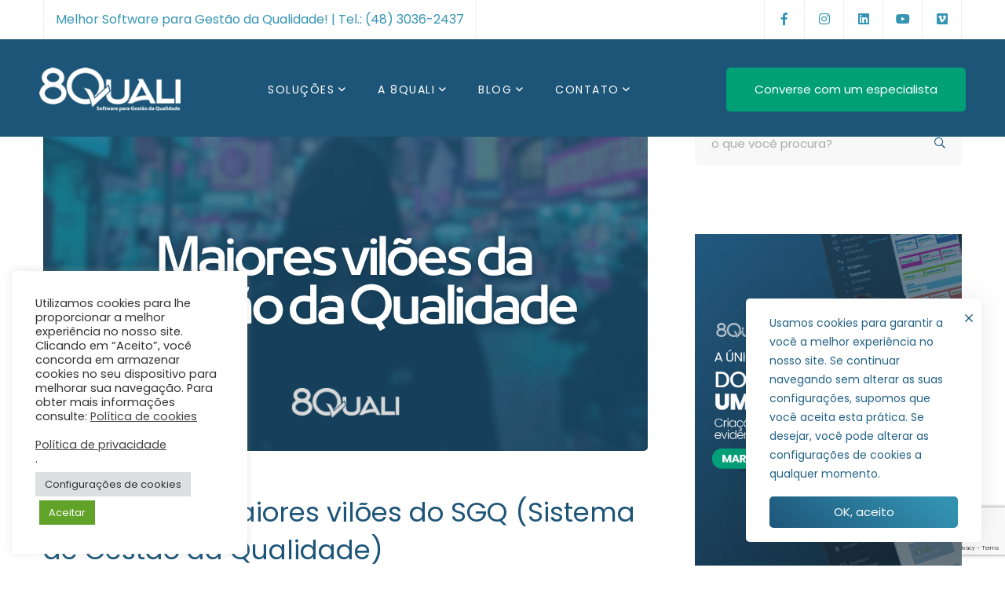

--- FILE ---
content_type: text/html; charset=UTF-8
request_url: https://8quali.com.br/2023/10/
body_size: 28193
content:
<!DOCTYPE html>
<html lang="pt-BR">
<head>
		<meta charset="UTF-8">
	<meta name="viewport" content="width=device-width, initial-scale=1">
	<link rel="profile" href="https://gmpg.org/xfn/11">
			<meta name='robots' content='noindex, follow' />

	<!-- This site is optimized with the Yoast SEO plugin v23.9 - https://yoast.com/wordpress/plugins/seo/ -->
	<title>outubro 2023 - 8QUALI</title>
	<meta property="og:locale" content="pt_BR" />
	<meta property="og:type" content="website" />
	<meta property="og:title" content="outubro 2023 - 8QUALI" />
	<meta property="og:url" content="https://8quali.com.br/2023/10/" />
	<meta property="og:site_name" content="8QUALI" />
	<meta name="twitter:card" content="summary_large_image" />
	<script type="application/ld+json" class="yoast-schema-graph">{"@context":"https://schema.org","@graph":[{"@type":"CollectionPage","@id":"https://8quali.com.br/2023/10/","url":"https://8quali.com.br/2023/10/","name":"outubro 2023 - 8QUALI","isPartOf":{"@id":"https://www.8quali.com.br/#website"},"primaryImageOfPage":{"@id":"https://8quali.com.br/2023/10/#primaryimage"},"image":{"@id":"https://8quali.com.br/2023/10/#primaryimage"},"thumbnailUrl":"https://8quali.com.br/wp-content/uploads/2023/10/Conheca-os-maiores-viloes-do-SGQ-Sistema-de-Gestao-da-Qualidade-8quali-capa.png","breadcrumb":{"@id":"https://8quali.com.br/2023/10/#breadcrumb"},"inLanguage":"pt-BR"},{"@type":"ImageObject","inLanguage":"pt-BR","@id":"https://8quali.com.br/2023/10/#primaryimage","url":"https://8quali.com.br/wp-content/uploads/2023/10/Conheca-os-maiores-viloes-do-SGQ-Sistema-de-Gestao-da-Qualidade-8quali-capa.png","contentUrl":"https://8quali.com.br/wp-content/uploads/2023/10/Conheca-os-maiores-viloes-do-SGQ-Sistema-de-Gestao-da-Qualidade-8quali-capa.png","width":770,"height":420,"caption":"Conheça os maiores vilões do SGQ (Sistema de Gestão da Qualidade)"},{"@type":"BreadcrumbList","@id":"https://8quali.com.br/2023/10/#breadcrumb","itemListElement":[{"@type":"ListItem","position":1,"name":"Início","item":"https://www.8quali.com.br/"},{"@type":"ListItem","position":2,"name":"Arquivos para outubro 2023"}]},{"@type":"WebSite","@id":"https://www.8quali.com.br/#website","url":"https://www.8quali.com.br/","name":"8QUALI é um software simples e preciso","description":"8QUALI é um software simples e preciso","publisher":{"@id":"https://www.8quali.com.br/#organization"},"potentialAction":[{"@type":"SearchAction","target":{"@type":"EntryPoint","urlTemplate":"https://www.8quali.com.br/?s={search_term_string}"},"query-input":{"@type":"PropertyValueSpecification","valueRequired":true,"valueName":"search_term_string"}}],"inLanguage":"pt-BR"},{"@type":"Organization","@id":"https://www.8quali.com.br/#organization","name":"8Quali - Melhor Software para Gestão da Qualidade!","url":"https://www.8quali.com.br/","logo":{"@type":"ImageObject","inLanguage":"pt-BR","@id":"https://www.8quali.com.br/#/schema/logo/image/","url":"https://8quali.com.br/wp-content/uploads/2020/11/logo-8quali@200x62-1.png","contentUrl":"https://8quali.com.br/wp-content/uploads/2020/11/logo-8quali@200x62-1.png","width":200,"height":62,"caption":"8Quali - Melhor Software para Gestão da Qualidade!"},"image":{"@id":"https://www.8quali.com.br/#/schema/logo/image/"},"sameAs":["https://www.facebook.com/8Quali/","https://www.instagram.com/8Quali/","https://www.linkedin.com/company/8quali/","https://www.youtube.com/channel/UC3ajYC3oOxi5GT-dnVS6pQw"]}]}</script>
	<!-- / Yoast SEO plugin. -->


<link rel='dns-prefetch' href='//www.googletagmanager.com' />
<link rel='dns-prefetch' href='//www.google.com' />
<link href='https://fonts.gstatic.com' crossorigin rel='preconnect' />
<link rel="alternate" type="application/rss+xml" title="Feed para 8QUALI &raquo;" href="https://8quali.com.br/feed/" />
<link rel="alternate" type="application/rss+xml" title="Feed de comentários para 8QUALI &raquo;" href="https://8quali.com.br/comments/feed/" />
		<!-- This site uses the Google Analytics by MonsterInsights plugin v9.2.2 - Using Analytics tracking - https://www.monsterinsights.com/ -->
		<!-- Note: MonsterInsights is not currently configured on this site. The site owner needs to authenticate with Google Analytics in the MonsterInsights settings panel. -->
					<!-- No tracking code set -->
				<!-- / Google Analytics by MonsterInsights -->
		<link rel='stylesheet' id='codepeople-search-in-place-style-css' href='https://8quali.com.br/wp-content/plugins/search-in-place/css/codepeople_shearch_in_place.min.css' type='text/css' media='all' />
<link rel='stylesheet' id='wp-block-library-css' href='https://8quali.com.br/wp-includes/css/dist/block-library/style.min.css' type='text/css' media='all' />
<style id='wp-block-library-theme-inline-css' type='text/css'>
.wp-block-audio :where(figcaption){color:#555;font-size:13px;text-align:center}.is-dark-theme .wp-block-audio :where(figcaption){color:#ffffffa6}.wp-block-audio{margin:0 0 1em}.wp-block-code{border:1px solid #ccc;border-radius:4px;font-family:Menlo,Consolas,monaco,monospace;padding:.8em 1em}.wp-block-embed :where(figcaption){color:#555;font-size:13px;text-align:center}.is-dark-theme .wp-block-embed :where(figcaption){color:#ffffffa6}.wp-block-embed{margin:0 0 1em}.blocks-gallery-caption{color:#555;font-size:13px;text-align:center}.is-dark-theme .blocks-gallery-caption{color:#ffffffa6}:root :where(.wp-block-image figcaption){color:#555;font-size:13px;text-align:center}.is-dark-theme :root :where(.wp-block-image figcaption){color:#ffffffa6}.wp-block-image{margin:0 0 1em}.wp-block-pullquote{border-bottom:4px solid;border-top:4px solid;color:currentColor;margin-bottom:1.75em}.wp-block-pullquote cite,.wp-block-pullquote footer,.wp-block-pullquote__citation{color:currentColor;font-size:.8125em;font-style:normal;text-transform:uppercase}.wp-block-quote{border-left:.25em solid;margin:0 0 1.75em;padding-left:1em}.wp-block-quote cite,.wp-block-quote footer{color:currentColor;font-size:.8125em;font-style:normal;position:relative}.wp-block-quote.has-text-align-right{border-left:none;border-right:.25em solid;padding-left:0;padding-right:1em}.wp-block-quote.has-text-align-center{border:none;padding-left:0}.wp-block-quote.is-large,.wp-block-quote.is-style-large,.wp-block-quote.is-style-plain{border:none}.wp-block-search .wp-block-search__label{font-weight:700}.wp-block-search__button{border:1px solid #ccc;padding:.375em .625em}:where(.wp-block-group.has-background){padding:1.25em 2.375em}.wp-block-separator.has-css-opacity{opacity:.4}.wp-block-separator{border:none;border-bottom:2px solid;margin-left:auto;margin-right:auto}.wp-block-separator.has-alpha-channel-opacity{opacity:1}.wp-block-separator:not(.is-style-wide):not(.is-style-dots){width:100px}.wp-block-separator.has-background:not(.is-style-dots){border-bottom:none;height:1px}.wp-block-separator.has-background:not(.is-style-wide):not(.is-style-dots){height:2px}.wp-block-table{margin:0 0 1em}.wp-block-table td,.wp-block-table th{word-break:normal}.wp-block-table :where(figcaption){color:#555;font-size:13px;text-align:center}.is-dark-theme .wp-block-table :where(figcaption){color:#ffffffa6}.wp-block-video :where(figcaption){color:#555;font-size:13px;text-align:center}.is-dark-theme .wp-block-video :where(figcaption){color:#ffffffa6}.wp-block-video{margin:0 0 1em}:root :where(.wp-block-template-part.has-background){margin-bottom:0;margin-top:0;padding:1.25em 2.375em}
</style>
<style id='classic-theme-styles-inline-css' type='text/css'>
/*! This file is auto-generated */
.wp-block-button__link{color:#fff;background-color:#32373c;border-radius:9999px;box-shadow:none;text-decoration:none;padding:calc(.667em + 2px) calc(1.333em + 2px);font-size:1.125em}.wp-block-file__button{background:#32373c;color:#fff;text-decoration:none}
</style>
<style id='global-styles-inline-css' type='text/css'>
:root{--wp--preset--aspect-ratio--square: 1;--wp--preset--aspect-ratio--4-3: 4/3;--wp--preset--aspect-ratio--3-4: 3/4;--wp--preset--aspect-ratio--3-2: 3/2;--wp--preset--aspect-ratio--2-3: 2/3;--wp--preset--aspect-ratio--16-9: 16/9;--wp--preset--aspect-ratio--9-16: 9/16;--wp--preset--color--black: #000000;--wp--preset--color--cyan-bluish-gray: #abb8c3;--wp--preset--color--white: #ffffff;--wp--preset--color--pale-pink: #f78da7;--wp--preset--color--vivid-red: #cf2e2e;--wp--preset--color--luminous-vivid-orange: #ff6900;--wp--preset--color--luminous-vivid-amber: #fcb900;--wp--preset--color--light-green-cyan: #7bdcb5;--wp--preset--color--vivid-green-cyan: #00d084;--wp--preset--color--pale-cyan-blue: #8ed1fc;--wp--preset--color--vivid-cyan-blue: #0693e3;--wp--preset--color--vivid-purple: #9b51e0;--wp--preset--gradient--vivid-cyan-blue-to-vivid-purple: linear-gradient(135deg,rgba(6,147,227,1) 0%,rgb(155,81,224) 100%);--wp--preset--gradient--light-green-cyan-to-vivid-green-cyan: linear-gradient(135deg,rgb(122,220,180) 0%,rgb(0,208,130) 100%);--wp--preset--gradient--luminous-vivid-amber-to-luminous-vivid-orange: linear-gradient(135deg,rgba(252,185,0,1) 0%,rgba(255,105,0,1) 100%);--wp--preset--gradient--luminous-vivid-orange-to-vivid-red: linear-gradient(135deg,rgba(255,105,0,1) 0%,rgb(207,46,46) 100%);--wp--preset--gradient--very-light-gray-to-cyan-bluish-gray: linear-gradient(135deg,rgb(238,238,238) 0%,rgb(169,184,195) 100%);--wp--preset--gradient--cool-to-warm-spectrum: linear-gradient(135deg,rgb(74,234,220) 0%,rgb(151,120,209) 20%,rgb(207,42,186) 40%,rgb(238,44,130) 60%,rgb(251,105,98) 80%,rgb(254,248,76) 100%);--wp--preset--gradient--blush-light-purple: linear-gradient(135deg,rgb(255,206,236) 0%,rgb(152,150,240) 100%);--wp--preset--gradient--blush-bordeaux: linear-gradient(135deg,rgb(254,205,165) 0%,rgb(254,45,45) 50%,rgb(107,0,62) 100%);--wp--preset--gradient--luminous-dusk: linear-gradient(135deg,rgb(255,203,112) 0%,rgb(199,81,192) 50%,rgb(65,88,208) 100%);--wp--preset--gradient--pale-ocean: linear-gradient(135deg,rgb(255,245,203) 0%,rgb(182,227,212) 50%,rgb(51,167,181) 100%);--wp--preset--gradient--electric-grass: linear-gradient(135deg,rgb(202,248,128) 0%,rgb(113,206,126) 100%);--wp--preset--gradient--midnight: linear-gradient(135deg,rgb(2,3,129) 0%,rgb(40,116,252) 100%);--wp--preset--font-size--small: 13px;--wp--preset--font-size--medium: 20px;--wp--preset--font-size--large: 36px;--wp--preset--font-size--x-large: 42px;--wp--preset--spacing--20: 0.44rem;--wp--preset--spacing--30: 0.67rem;--wp--preset--spacing--40: 1rem;--wp--preset--spacing--50: 1.5rem;--wp--preset--spacing--60: 2.25rem;--wp--preset--spacing--70: 3.38rem;--wp--preset--spacing--80: 5.06rem;--wp--preset--shadow--natural: 6px 6px 9px rgba(0, 0, 0, 0.2);--wp--preset--shadow--deep: 12px 12px 50px rgba(0, 0, 0, 0.4);--wp--preset--shadow--sharp: 6px 6px 0px rgba(0, 0, 0, 0.2);--wp--preset--shadow--outlined: 6px 6px 0px -3px rgba(255, 255, 255, 1), 6px 6px rgba(0, 0, 0, 1);--wp--preset--shadow--crisp: 6px 6px 0px rgba(0, 0, 0, 1);}:where(.is-layout-flex){gap: 0.5em;}:where(.is-layout-grid){gap: 0.5em;}body .is-layout-flex{display: flex;}.is-layout-flex{flex-wrap: wrap;align-items: center;}.is-layout-flex > :is(*, div){margin: 0;}body .is-layout-grid{display: grid;}.is-layout-grid > :is(*, div){margin: 0;}:where(.wp-block-columns.is-layout-flex){gap: 2em;}:where(.wp-block-columns.is-layout-grid){gap: 2em;}:where(.wp-block-post-template.is-layout-flex){gap: 1.25em;}:where(.wp-block-post-template.is-layout-grid){gap: 1.25em;}.has-black-color{color: var(--wp--preset--color--black) !important;}.has-cyan-bluish-gray-color{color: var(--wp--preset--color--cyan-bluish-gray) !important;}.has-white-color{color: var(--wp--preset--color--white) !important;}.has-pale-pink-color{color: var(--wp--preset--color--pale-pink) !important;}.has-vivid-red-color{color: var(--wp--preset--color--vivid-red) !important;}.has-luminous-vivid-orange-color{color: var(--wp--preset--color--luminous-vivid-orange) !important;}.has-luminous-vivid-amber-color{color: var(--wp--preset--color--luminous-vivid-amber) !important;}.has-light-green-cyan-color{color: var(--wp--preset--color--light-green-cyan) !important;}.has-vivid-green-cyan-color{color: var(--wp--preset--color--vivid-green-cyan) !important;}.has-pale-cyan-blue-color{color: var(--wp--preset--color--pale-cyan-blue) !important;}.has-vivid-cyan-blue-color{color: var(--wp--preset--color--vivid-cyan-blue) !important;}.has-vivid-purple-color{color: var(--wp--preset--color--vivid-purple) !important;}.has-black-background-color{background-color: var(--wp--preset--color--black) !important;}.has-cyan-bluish-gray-background-color{background-color: var(--wp--preset--color--cyan-bluish-gray) !important;}.has-white-background-color{background-color: var(--wp--preset--color--white) !important;}.has-pale-pink-background-color{background-color: var(--wp--preset--color--pale-pink) !important;}.has-vivid-red-background-color{background-color: var(--wp--preset--color--vivid-red) !important;}.has-luminous-vivid-orange-background-color{background-color: var(--wp--preset--color--luminous-vivid-orange) !important;}.has-luminous-vivid-amber-background-color{background-color: var(--wp--preset--color--luminous-vivid-amber) !important;}.has-light-green-cyan-background-color{background-color: var(--wp--preset--color--light-green-cyan) !important;}.has-vivid-green-cyan-background-color{background-color: var(--wp--preset--color--vivid-green-cyan) !important;}.has-pale-cyan-blue-background-color{background-color: var(--wp--preset--color--pale-cyan-blue) !important;}.has-vivid-cyan-blue-background-color{background-color: var(--wp--preset--color--vivid-cyan-blue) !important;}.has-vivid-purple-background-color{background-color: var(--wp--preset--color--vivid-purple) !important;}.has-black-border-color{border-color: var(--wp--preset--color--black) !important;}.has-cyan-bluish-gray-border-color{border-color: var(--wp--preset--color--cyan-bluish-gray) !important;}.has-white-border-color{border-color: var(--wp--preset--color--white) !important;}.has-pale-pink-border-color{border-color: var(--wp--preset--color--pale-pink) !important;}.has-vivid-red-border-color{border-color: var(--wp--preset--color--vivid-red) !important;}.has-luminous-vivid-orange-border-color{border-color: var(--wp--preset--color--luminous-vivid-orange) !important;}.has-luminous-vivid-amber-border-color{border-color: var(--wp--preset--color--luminous-vivid-amber) !important;}.has-light-green-cyan-border-color{border-color: var(--wp--preset--color--light-green-cyan) !important;}.has-vivid-green-cyan-border-color{border-color: var(--wp--preset--color--vivid-green-cyan) !important;}.has-pale-cyan-blue-border-color{border-color: var(--wp--preset--color--pale-cyan-blue) !important;}.has-vivid-cyan-blue-border-color{border-color: var(--wp--preset--color--vivid-cyan-blue) !important;}.has-vivid-purple-border-color{border-color: var(--wp--preset--color--vivid-purple) !important;}.has-vivid-cyan-blue-to-vivid-purple-gradient-background{background: var(--wp--preset--gradient--vivid-cyan-blue-to-vivid-purple) !important;}.has-light-green-cyan-to-vivid-green-cyan-gradient-background{background: var(--wp--preset--gradient--light-green-cyan-to-vivid-green-cyan) !important;}.has-luminous-vivid-amber-to-luminous-vivid-orange-gradient-background{background: var(--wp--preset--gradient--luminous-vivid-amber-to-luminous-vivid-orange) !important;}.has-luminous-vivid-orange-to-vivid-red-gradient-background{background: var(--wp--preset--gradient--luminous-vivid-orange-to-vivid-red) !important;}.has-very-light-gray-to-cyan-bluish-gray-gradient-background{background: var(--wp--preset--gradient--very-light-gray-to-cyan-bluish-gray) !important;}.has-cool-to-warm-spectrum-gradient-background{background: var(--wp--preset--gradient--cool-to-warm-spectrum) !important;}.has-blush-light-purple-gradient-background{background: var(--wp--preset--gradient--blush-light-purple) !important;}.has-blush-bordeaux-gradient-background{background: var(--wp--preset--gradient--blush-bordeaux) !important;}.has-luminous-dusk-gradient-background{background: var(--wp--preset--gradient--luminous-dusk) !important;}.has-pale-ocean-gradient-background{background: var(--wp--preset--gradient--pale-ocean) !important;}.has-electric-grass-gradient-background{background: var(--wp--preset--gradient--electric-grass) !important;}.has-midnight-gradient-background{background: var(--wp--preset--gradient--midnight) !important;}.has-small-font-size{font-size: var(--wp--preset--font-size--small) !important;}.has-medium-font-size{font-size: var(--wp--preset--font-size--medium) !important;}.has-large-font-size{font-size: var(--wp--preset--font-size--large) !important;}.has-x-large-font-size{font-size: var(--wp--preset--font-size--x-large) !important;}
:where(.wp-block-post-template.is-layout-flex){gap: 1.25em;}:where(.wp-block-post-template.is-layout-grid){gap: 1.25em;}
:where(.wp-block-columns.is-layout-flex){gap: 2em;}:where(.wp-block-columns.is-layout-grid){gap: 2em;}
:root :where(.wp-block-pullquote){font-size: 1.5em;line-height: 1.6;}
</style>
<link rel='stylesheet' id='cookie-law-info-css' href='https://8quali.com.br/wp-content/plugins/cookie-law-info/legacy/public/css/cookie-law-info-public.css' type='text/css' media='all' />
<link rel='stylesheet' id='cookie-law-info-gdpr-css' href='https://8quali.com.br/wp-content/plugins/cookie-law-info/legacy/public/css/cookie-law-info-gdpr.css' type='text/css' media='all' />
<link rel='stylesheet' id='wp-job-manager-job-listings-css' href='https://8quali.com.br/wp-content/plugins/wp-job-manager/assets/dist/css/job-listings.css' type='text/css' media='all' />
<link rel='stylesheet' id='font-awesome-css' href='https://8quali.com.br/wp-content/themes/aeroland/assets/fonts/awesome/css/fontawesome-all.min.css' type='text/css' media='all' />
<link rel='stylesheet' id='swiper-css' href='https://8quali.com.br/wp-content/themes/aeroland/assets/libs/swiper/css/swiper.min.css' type='text/css' media='all' />
<link rel='stylesheet' id='spinkit-css' href='https://8quali.com.br/wp-content/themes/aeroland/assets/libs/spinkit/spinkit.css' type='text/css' media='all' />
<link rel='stylesheet' id='lightgallery-css' href='https://8quali.com.br/wp-content/themes/aeroland/assets/libs/lightGallery/css/lightgallery.min.css' type='text/css' media='all' />
<link rel='stylesheet' id='aeroland-style-css' href='https://8quali.com.br/wp-content/themes/aeroland/style.css' type='text/css' media='all' />
<style id='aeroland-style-inline-css' type='text/css'>
button,input[type="button"],input[type="reset"],input[type="submit"],.tm-button.style-flat,.tm-button.style-solid,.button,.wishlist-btn.style-01 a,.compare-btn.style-01 a{border-color:transparent;color:#fff;background-image:linear-gradient(218deg,#1d5579 0,#3393b1 50%,#1d5579 100%);background-size:200% auto;background-position:left center}button:hover,input[type="button"]:hover,input[type="reset"]:hover,input[type="submit"]:hover,.tm-button.style-flat:hover,.tm-button.style-solid:hover,.button:hover,.button:focus,.wishlist-btn.style-01 a:hover,.compare-btn.style-01 a:hover{border-color:transparent;color:#fff;background-image:linear-gradient(218deg,#1d5579 0,#3393b1 50%,#1d5579 100%);background-position:right center;color:#fff}.boxed{max-width:1200px}::-moz-selection{color:#fff;background-color:#1d5579}::selection{color:#fff;background-color:#1d5579}mark,.growl-close:hover,.newsletter-popup-close:hover,.primary-color,.tm-accordion.style-01 .accordion-title:hover,.tm-button.style-solid:not(:hover),.tm-box-icon .tm-box-icon__btn .button-icon,.tm-box-icon .tm-box-icon__btn:hover,.tm-box-icon .icon,.tm-box-image.style-03:hover .heading,.tm-counter.style-01 .icon,.tm-counter.style-02 .icon,.tm-circle-progress-chart.style-01 .chart-icon,.tm-contact-form-7.style-03 input,.chart-legends li:hover,.tm-drop-cap.style-02 .drop-cap,.tm-product-banner-slider .tm-product-banner-btn,.tm-twitter.group-style-01 .tweet-info:before,.tm-twitter.group-style-01 .tweet-text a:hover,.tm-twitter .tweet:before,.tm-info-boxes .box-icon,.tm-info-boxes .tm-button .button-icon,.tm-instagram .instagram-user-name,.tm-grid-wrapper.filter-counter-style-01 .btn-filter.current,.tm-grid-wrapper.filter-counter-style-01 .btn-filter:hover,.tm-blog .post-title a:hover,.tm-blog .post-categories a:hover,.tm-blog.style-list .sticky .post-title,.tm-blog.style-grid-metro .format-quote .post-content:before,.tm-blog-widget .post-categories a:hover,.tm-blog-widget .post-title a:hover,.tm-mailchimp-form.style-02 .form-submit,.tm-contact-form-7-box.style-01 input[type='text']:focus,.tm-contact-form-7-box.style-01 input[type='email']:focus,.tm-contact-form-7-box.style-01 input[type='tel']:focus,.tm-popup-video.style-poster-04 .video-play,.tm-pricing .feature-icon,.tm-pricing.style-02.highlight .tm-pricing-button,.tm-portfolio .post-categories a:hover,.tm-portfolio .post-title a:hover,.tm-portfolio-featured.style-01 .post-title a:hover,.tm-icon.style-01 .icon,.tm-list .marker,.tm-list .link:hover,.tm-mailchimp-form-popup .subscribe-open-popup-link,.mailchimp-form-popup-close:hover,.tm-mailchimp-form-box.style-01 .form-submit,.tm-social-networks .link:hover,.tm-social-networks.style-title .item:hover .link-text,.tm-swiper .swiper-nav-button:hover,.tm-slider a:hover .heading,.woosw-area .woosw-inner .woosw-content .woosw-content-top .woosw-close:hover,.woosw-area .woosw-inner .woosw-content .woosw-content-bot .woosw-content-bot-inner .woosw-page a:hover,.woosw-continue:hover,.skin-primary .wpcf7-text.wpcf7-text,.skin-primary .wpcf7-textarea,.tm-menu .menu-price,.page-content .tm-custom-menu.style-1 .menu a:hover,.widget_archive li a:hover,.widget_categories li a:hover,.widget_product_categories li a:hover,.woocommerce-widget-layered-nav-list a:hover,.single-post .post-meta .meta-icon,.single-post .post-meta .sl-icon,.entry-author .author-social-networks a:hover,.entry-post-categories a:hover,.entry-post-share a:hover,.entry-portfolio-return-link,.page-sidebar .widget_pages .current-menu-item>a,.page-sidebar .widget_nav_menu .current-menu-item>a,.page-sidebar .insight-core-bmw .current-menu-item>a,.widget_recent_entries .post-date:before,.page-links>span,.page-links>a:hover,.page-links>a:focus,.comment-nav-links li .current,.comment-nav-links li a:hover,.comment-nav-links li a:focus,.page-pagination li .current,.page-pagination li a:hover,.page-pagination li a:focus,.page-sidebar-fixed .widget a:hover{color:#1d5579}.primary-color-important,.primary-color-hover-important:hover{color:#1d5579!important}.primary-background-color,.hint--primary:after,.widget_calendar #today,.top-bar-01 .top-bar-button,.tm-box-icon.style-11 .icon,.tm-gallery .overlay,.tm-grid-wrapper.filter-counter-style-01 .filter-counter,.tm-icon.style-02 .icon,.tm-countdown.style-03 .number,.tm-heading.below-separator .separator:after,.tm-heading.thick-separator .separator:after,.tm-heading.top-separator .separator:after,.tm-maps.marker-style-signal .animated-dot .middle-dot,.tm-maps.marker-style-signal .animated-dot div[class*='signal'],.tm-separator.style-modern-dots .dot,.tm-text-box.style-03,.tm-team-member.style-02 .social-networks a:hover,.tm-rotate-box .box,.tm-slider-button.style-01 .slider-btn:hover,.tm-social-networks.style-flat-rounded-icon .link:hover,.tm-social-networks.style-solid-rounded-icon .link:hover,.tm-popup-video .video-play,.tm-pricing .tm-pricing-button:hover,.tm-mailchimp-form-box.style-01,.tm-services-list.style-02 .service-image .blend-bg,.tm-swiper .swiper-pagination-bullet:before,.tm-swiper .swiper-pagination-progressbar .swiper-pagination-progressbar-fill,.single-post .entry-post-feature.post-quote,.entry-portfolio-feature .gallery-item .overlay,.entry-portfolio-return-link:hover,.widget_search .search-submit:hover,.widget_product_search .search-submit:hover,body.search .page-main-content .search-form .search-submit:hover,.tm-search-form .category-list a:hover,.woocommerce .select2-container--default .select2-results__option--highlighted[aria-selected],.vc_general.vc_pagination.vc_pagination-shape-round .vc_active .vc_pagination-trigger:before{background-color:#1d5579}.primary-background-color-important,.primary-background-color-hover-important:hover,.lSSlideOuter .lSPager.lSpg>li a:before,.lg-progress-bar .lg-progress{background-color:#1d5579!important}.tm-twitter.style-slider-quote .tweet-text{background-color:rgba(29,85,121,0.05)}.primary-border-color,.tm-button.style-solid:not(:hover),.widget_search .search-field:focus,.widget_product_search .search-field:focus,.popup-search-wrap .search-form .search-field:focus,.widget .mc4wp-form input[type=email]:focus,.tm-counter.style-02:hover,.tm-contact-form-7-box.style-01 input[type='text']:focus,.tm-contact-form-7-box.style-01 input[type='email']:focus,.tm-contact-form-7-box.style-01 input[type='tel']:focus,.tm-slider-button.style-01 .slider-btn:hover,.widget_pages .current-menu-item,.widget_nav_menu .current-menu-item,.insight-core-bmw .current-menu-item{border-color:#1d5579}.primary-border-color-important,.primary-border-color-hover-important:hover,.lg-outer .lg-thumb-item.active,.lg-outer .lg-thumb-item:hover,#fp-nav ul li a.active span,.fp-slidesNav ul li a.active span{border-color:#1d5579!important}.tm-grid-wrapper.filter-counter-style-01 .filter-counter:before,.hint--primary.hint--top-left:before,.hint--primary.hint--top-right:before,.hint--primary.hint--top:before{border-top-color:#1d5579}.hint--primary.hint--right:before{border-right-color:#1d5579}.hint--primary.hint--bottom-left:before,.hint--primary.hint--bottom-right:before,.hint--primary.hint--bottom:before,.tm-box-icon.style-12 .content-wrap{border-bottom-color:#1d5579}.hint--primary.hint--left:before{border-left-color:#1d5579}.tm-box-icon.style-08 .sub-heading{color:rgba(29,85,121,0.5)}.testimonial-info svg *{fill:#1d5579}.tm-popup-video.style-button-06 .video-play:before,.tm-popup-video.style-button-06 .video-play:after{background-color:#1d5579;background-image:linear-gradient(-133deg,#1d5578 0,#1d5579 100%)}.tm-contact-form-7.style-03 input{border-color:rgba(29,85,121,0.20)}.tm-accordion.style-01 .accordion-section{box-shadow:0 0 40px 10px rgba(29,85,121,0.05)}.tm-circle-progress-chart.style-02 .circle-design,.tm-circle-progress-chart.style-03 .circle-design{box-shadow:0 2px 17px rgba(29,85,121,0.27)}.tm-accordion.style-01 .accordion-section.active{box-shadow:0 15px 50px rgba(29,85,121,0.12)}.vc_progress_bar.style-04 .vc_general.vc_single_bar .vc_bar{background-image:radial-gradient(ellipse at center,#1d5579 50%,transparent 55%)}.secondary-color,.tm-blog .post-read-more.style-link a:hover,.tm-counter.style-04 .number-wrap,.tm-gradation .icon,.tm-heading.link-style-01 a,.tm-heading.highlight-01 .heading mark,.tm-heading.modern-number-01 .heading mark,.tm-heading.modern-number-02 .heading mark,.tm-popup-video.style-button-02 .video-icon,.tm-pricing.style-05 .tm-pricing-button,.tm-twitter.style-slider-quote .tweet-text a,.related-portfolio-item .post-categories,.single-post .post-link a,.entry-post-tags a:hover,.comment-actions a:hover,.vc_tta-color-secondary.vc_tta-style-outline .vc_tta-panel .vc_tta-panel-title>a{color:#1d5578}.secondary-color-important,.secondary-color-hover-important:hover{color:#1d5578!important}.secondary-background-color,.hint--secondary:after,.top-bar-01 .top-bar-button:hover,.tm-blog.style-list .post-link,.tm-blog.style-list-small-image .post-link,.tm-gradation .item:hover .icon,.tm-search-form .search-submit:hover,.tm-social-networks.style-title .link-text:after,.widget_archive .count,.widget_categories .count,.widget_product_categories .count,.woocommerce-widget-layered-nav-list .count,.vc_tta-color-secondary.vc_tta-style-classic .vc_tta-tab>a,.vc_tta-color-secondary.vc_tta-style-classic .vc_tta-panel .vc_tta-panel-heading,.vc_tta-tabs.vc_tta-color-secondary.vc_tta-style-modern .vc_tta-tab>a,.vc_tta-color-secondary.vc_tta-style-modern .vc_tta-panel .vc_tta-panel-heading,.vc_tta-color-secondary.vc_tta-style-flat .vc_tta-panel .vc_tta-panel-body,.vc_tta-color-secondary.vc_tta-style-flat .vc_tta-panel .vc_tta-panel-heading,.vc_tta-color-secondary.vc_tta-style-flat .vc_tta-tab>a,.vc_tta-color-secondary.vc_tta-style-outline .vc_tta-panel:not(.vc_active) .vc_tta-panel-heading:focus,.vc_tta-color-secondary.vc_tta-style-outline .vc_tta-panel:not(.vc_active) .vc_tta-panel-heading:hover,.vc_tta-color-secondary.vc_tta-style-outline .vc_tta-tab:not(.vc_active)>a:focus,.vc_tta-color-secondary.vc_tta-style-outline .vc_tta-tab:not(.vc_active)>a:hover{background-color:#1d5578}.tm-pricing.style-03.highlight .tm-pricing-button{background:#1d5578}.secondary-background-color-important,.secondary-background-color-hover-important:hover,.mejs-controls .mejs-time-rail .mejs-time-current{background-color:#1d5578!important}.secondary-border-color,.vc_tta-color-secondary.vc_tta-style-classic .vc_tta-panel .vc_tta-panel-heading,.vc_tta-color-secondary.vc_tta-style-outline .vc_tta-panel .vc_tta-panel-heading,.vc_tta-color-secondary.vc_tta-style-outline .vc_tta-controls-icon::after,.vc_tta-color-secondary.vc_tta-style-outline .vc_tta-controls-icon::before,.vc_tta-color-secondary.vc_tta-style-outline .vc_tta-panel .vc_tta-panel-body,.vc_tta-color-secondary.vc_tta-style-outline .vc_tta-panel .vc_tta-panel-body::after,.vc_tta-color-secondary.vc_tta-style-outline .vc_tta-panel .vc_tta-panel-body::before,.vc_tta-tabs.vc_tta-color-secondary.vc_tta-style-outline .vc_tta-tab>a{border-color:#1d5578}.secondary-border-color-important,.secondary-border-color-hover-important:hover{border-color:#1d5578!important}.hint--secondary.hint--top-left:before,.hint--secondary.hint--top-right:before,.hint--secondary.hint--top:before,.tm-pricing.style-02 .tm-pricing-feature-mark,.tm-pricing.style-05 .tm-pricing-feature-mark{border-top-color:#1d5578}.hint--secondary.hint--right:before{border-right-color:#1d5578}.hint--secondary.hint--bottom-left:before,.hint--secondary.hint--bottom-right:before,.hint--secondary.hint--bottom:before{border-bottom-color:#1d5578}blockquote,.hint--secondary.hint--left:before{border-left-color:#1d5578}.tm-blog .post-categories,.tm-blog-widget .post-categories,.tm-portfolio .post-categories,.entry-post-categories,.entry-portfolio-categories,.archive-portfolio-category-list a,.portfolio-nav-links .inner h6:before,.nav-links a div,.related-posts .post-categories,.widget_archive li a,.widget_categories li a,.widget_product_categories li a,.woocommerce-widget-layered-nav-list a,.comment-form-rating .stars a:before,.comment-form-rating .stars.selected a.active~a::before{color:#b6b7d2}.wishlist-btn.style-01 a:not(:hover),.compare-btn.style-01 a:not(:hover){color:#b6b7d2;border-color:#b6b7d2}.growl.growl.growl-default,.newsletter-popup-close,.tm-accordion.style-01 .accordion-title,.tm-box-icon.style-02 .heading,.tm-box-icon.style-04 .heading,.tm-box-icon.style-06 .heading,.tm-box-icon.style-09 .heading,.tm-countdown .text,.tm-countdown.style-04 .time_circles>div>h4,.tm-gradation.group-style-01 .heading,.tm-heading.link-style-01 .heading,.tm-heading.highlight-01 .heading,.tm-pricing.style-05 .tm-pricing-list,.tm-simple-product .product-category,.tm-testimonial.style-carousel .testimonial-content,.tm-testimonial.style-carousel-02 .testimonial-content,.tm-team-member .position,.tm-timeline.style-01 .heading,.page-off-sidebar .widget-title,.page-close-off-sidebar,.tm-twitter.style-slider-quote-light .tweet-text,.vc_progress_bar .vc_label_text,.page-template-maintenance .cs-title,.widget_search .search-submit,.widget_product_search .search-submit,.empty-cart-icon,body.search .page-main-content .search-form .search-submit{color:#226285}.tm-counter .heading{color:rgba(34,98,133,0.5)}.gradient-background,.desktop-menu .sm-simple .sub-menu:after,.desktop-menu .sm-simple .children:after,.tm-accordion.style-01 .accordion-title:before,.tm-box-icon.style-12 .content-wrap:before,.tm-swiper.nav-style-02 .swiper-nav-button:hover,.tm-swiper.nav-style-02 .swiper-nav-button:before,.tm-product.style-grid .product-actions,.nav-links a:before,.single-post .share-icon,.widget .tagcloud a:before,.archive-portfolio-category-list .cat-link:after{color:#fff;background-color:#3393b1;background-image:linear-gradient(-129deg,#3393b1 0,#1d5579 100%)}.vc_progress_bar .vc_general.vc_single_bar .vc_bar{color:#1d5579}.tm-pricing.style-02.highlight .inner,.vc_progress_bar .vc_general.vc_single_bar .vc_bar,.tm-circle-progress-chart.style-02 .circle-design,.tm-circle-progress-chart.style-02 .inner-circle,.tm-circle-progress-chart.style-03 .circle-design,.tm-circle-progress-chart.style-03 .inner-circle{background-color:#3393b1;background-image:linear-gradient(-224deg,#3393b1 0,#1d5579 100%)}.tm-box-icon.style-02 .content-wrap:before{background-color:#3393b1;background-image:linear-gradient(-138deg,#3393b1 0,#1d5579 100%)}.page-scroll-up{color:#fff;background-color:#3393b1;background-image:linear-gradient(-218deg,#3393b1 0,#1d5579 50%,#3393b1 100%);background-size:200% auto;background-position:left center}.page-scroll-up:hover{background-position:right center;color:#fff}.woocommerce .widget_price_filter .ui-slider .ui-slider-handle{background:#1d5579}.woocommerce .widget_price_filter .ui-slider .ui-slider-handle + .ui-slider-handle{background:#3393b1}.woocommerce .widget_price_filter .ui-slider .ui-slider-range{background-color:#3393b1;background-image:linear-gradient(-218deg,#1d5579 0,#3393b1 100%)}@media(min-width:992px){.page-sidebar{flex:0 0 33.333333%;max-width:33.333333%}.page-main-content{flex:0 0 66.666667%;max-width:66.666667%}}@media(min-width:1200px){.page-sidebar-left .page-sidebar-inner{padding-right:30px}.page-sidebar-right .page-sidebar-inner{padding-left:30px}}@media(max-width:991px){.page-sidebar{margin-top:100px}.page-main-content{-webkit-order:-1;-moz-order:-1;order:-1}}.lg-backdrop{background-color:#000 !important}.page-off-canvas-main-menu{background-color:#1d5578;background-image:linear-gradient(138deg,#1d5578 0,#3494b2 100%)}.page-mobile-main-menu>.inner{background-color:#1d5578;background-image:linear-gradient(138deg,#1d5578 0,#3494b2 100%)}.page-search-popup>.inner{background-color:#5E61E7;background-image:linear-gradient(138deg,#5E61E7 0,#9C7AF2 100%)}
</style>
<link rel='stylesheet' id='perfect-scrollbar-css' href='https://8quali.com.br/wp-content/themes/aeroland/assets/libs/perfect-scrollbar/css/perfect-scrollbar.min.css' type='text/css' media='all' />
<link rel='stylesheet' id='perfect-scrollbar-woosw-css' href='https://8quali.com.br/wp-content/themes/aeroland/assets/libs/perfect-scrollbar/css/custom-theme.css' type='text/css' media='all' />
<link rel='stylesheet' id='growl-css' href='https://8quali.com.br/wp-content/themes/aeroland/assets/libs/growl/css/jquery.growl.min.css' type='text/css' media='all' />
<script type="text/javascript" src="https://8quali.com.br/wp-includes/js/jquery/jquery.min.js" id="jquery-core-js"></script>
<script type="text/javascript" src="https://8quali.com.br/wp-includes/js/jquery/jquery-migrate.min.js" id="jquery-migrate-js"></script>
<script type="text/javascript" id="codepeople-search-in-place-js-extra">
/* <![CDATA[ */
var codepeople_search_in_place = {"screen_reader_alert":"Search results pop-up.","screen_reader_alert_instructions":"Press the Tab key to navigate through the search results.","screen_reader_alert_result_single":"result","screen_reader_alert_result_multiple":"results","own_only":"0","result_number":"10","more":"More Results","empty":"0 results","char_number":"3","root":"Ly84cXVhbGkuY29tLmJyL3dwLWFkbWluLw==","home":"https:\/\/8quali.com.br","summary_length":"20","operator":"or","lang":"pt","highlight_colors":["#B5DCE1","#F4E0E9","#D7E0B1","#F4D9D0","#D6CDC8","#F4E3C9","#CFDAF0","#F4EFEC"],"areas":["div.hentry","#content","#main","div.content","#middle","#container","#wrapper","article",".elementor","body"]};
/* ]]> */
</script>
<script type="text/javascript" src="https://8quali.com.br/wp-content/plugins/search-in-place/js/codepeople_shearch_in_place.min.js" id="codepeople-search-in-place-js"></script>
<script type="text/javascript" id="cookie-law-info-js-extra">
/* <![CDATA[ */
var Cli_Data = {"nn_cookie_ids":[],"cookielist":[],"non_necessary_cookies":[],"ccpaEnabled":"","ccpaRegionBased":"","ccpaBarEnabled":"","strictlyEnabled":["necessary","obligatoire"],"ccpaType":"gdpr","js_blocking":"1","custom_integration":"","triggerDomRefresh":"","secure_cookies":""};
var cli_cookiebar_settings = {"animate_speed_hide":"500","animate_speed_show":"500","background":"#FFF","border":"#b1a6a6c2","border_on":"","button_1_button_colour":"#61a229","button_1_button_hover":"#4e8221","button_1_link_colour":"#fff","button_1_as_button":"1","button_1_new_win":"","button_2_button_colour":"#333","button_2_button_hover":"#292929","button_2_link_colour":"#444","button_2_as_button":"","button_2_hidebar":"","button_3_button_colour":"#dedfe0","button_3_button_hover":"#b2b2b3","button_3_link_colour":"#dd3333","button_3_as_button":"1","button_3_new_win":"","button_4_button_colour":"#dedfe0","button_4_button_hover":"#b2b2b3","button_4_link_colour":"#333333","button_4_as_button":"1","button_7_button_colour":"#61a229","button_7_button_hover":"#4e8221","button_7_link_colour":"#fff","button_7_as_button":"1","button_7_new_win":"","font_family":"inherit","header_fix":"1","notify_animate_hide":"1","notify_animate_show":"","notify_div_id":"#cookie-law-info-bar","notify_position_horizontal":"right","notify_position_vertical":"top","scroll_close":"","scroll_close_reload":"","accept_close_reload":"","reject_close_reload":"","showagain_tab":"","showagain_background":"#fff","showagain_border":"#000","showagain_div_id":"#cookie-law-info-again","showagain_x_position":"100px","text":"#333333","show_once_yn":"","show_once":"10000","logging_on":"","as_popup":"","popup_overlay":"1","bar_heading_text":"","cookie_bar_as":"widget","popup_showagain_position":"bottom-right","widget_position":"left"};
var log_object = {"ajax_url":"https:\/\/8quali.com.br\/wp-admin\/admin-ajax.php"};
/* ]]> */
</script>
<script type="text/javascript" src="https://8quali.com.br/wp-content/plugins/cookie-law-info/legacy/public/js/cookie-law-info-public.js" id="cookie-law-info-js"></script>
<script type="text/javascript" src="https://www.googletagmanager.com/gtag/js?id=UA-71916443-1" id="google_gtagjs-js" async></script>
<script type="text/javascript" id="google_gtagjs-js-after">
/* <![CDATA[ */
window.dataLayer = window.dataLayer || [];function gtag(){dataLayer.push(arguments);}
gtag('js', new Date());
gtag('set', 'developer_id.dZTNiMT', true);
gtag('config', 'UA-71916443-1', {"anonymize_ip":true} );
/* ]]> */
</script>
<link rel="https://api.w.org/" href="https://8quali.com.br/wp-json/" /><link rel="EditURI" type="application/rsd+xml" title="RSD" href="https://8quali.com.br/xmlrpc.php?rsd" />
<meta name="generator" content="WordPress 6.6.2" />
<meta name="generator" content="Site Kit by Google 1.21.0" /><style>
.search-in-place {background-color: #F9F9F9;}
.search-in-place {border: 1px solid #DDDDDD;}
.search-in-place .item{border-bottom: 1px solid #DDDDDD;}.search-in-place .label{color:#333333;}
.search-in-place .label{text-shadow: 0 1px 0 #FFFFFF;}
.search-in-place .label{
				background: #ECECEC;
				background: -moz-linear-gradient(top,  #F9F9F9 0%, #ECECEC 100%);
				background: -webkit-gradient(linear, left top, left bottom, color-stop(0%,#F9F9F9), color-stop(100%,#ECECEC));
				background: -webkit-linear-gradient(top,  #F9F9F9 0%,#ECECEC 100%);
				background: -o-linear-gradient(top,  #F9F9F9 0%,#ECECEC 100%);
				background: -ms-linear-gradient(top,  #F9F9F9 0%,#ECECEC 100%);
				background: linear-gradient(to bottom,  #F9F9F9 0%,#ECECEC 100%);
				filter: progid:DXImageTransform.Microsoft.gradient( startColorstr='#F9F9F9', endColorstr='#ECECEC',GradientType=0 );
			}
.search-in-place .item.active{background-color:#FFFFFF;}
</style><meta name="generator" content="Powered by WPBakery Page Builder - drag and drop page builder for WordPress."/>
<link rel="icon" href="https://8quali.com.br/wp-content/uploads/2020/10/cropped-logo-8quali@512-icon-32x32.png" sizes="32x32" />
<link rel="icon" href="https://8quali.com.br/wp-content/uploads/2020/10/cropped-logo-8quali@512-icon-192x192.png" sizes="192x192" />
<link rel="apple-touch-icon" href="https://8quali.com.br/wp-content/uploads/2020/10/cropped-logo-8quali@512-icon-180x180.png" />
<meta name="msapplication-TileImage" content="https://8quali.com.br/wp-content/uploads/2020/10/cropped-logo-8quali@512-icon-270x270.png" />
<style id="kirki-inline-styles">body, .gmap-marker-wrap{color:#7e7e7e;font-family:Poppins;font-size:15px;font-weight:400;letter-spacing:0em;line-height:1.74;}a{color:#1e73be;}a:hover, a:focus, .tm-maps .gmap-info-template .gmap-marker-content a:hover{color:#3393b1;}h1,h2,h3,h4,h5,h6,caption,th, .heading-color, .vc_progress_bar .vc_single_bar_title, .tm-box-icon.style-09:hover .heading, .vc_chart.vc_chart .vc_chart-legend li, .tm-countdown .number, .tm-drop-cap.style-01 .drop-cap, .tm-drop-cap.style-02, .tm-table caption, .tm-counter.style-01 .number-wrap, .tm-counter.style-02 .number-wrap, .tm-grid-wrapper.filter-counter-style-02 .btn-filter.current, .tm-grid-wrapper.filter-counter-style-02 .btn-filter:hover, .tm-grid-wrapper.filter-counter-style-02 .btn-filter.current .filter-counter, .tm-grid-wrapper.filter-counter-style-02 .btn-filter:hover .filter-counter, .wpb-js-composer .vc_tta.vc_general.vc_tta-style-aeroland-02 .vc_tta-title-text b, .tm-demo-options-toolbar a{color:#1d5578;}input[type='text'], input[type='email'], input[type='url'], input[type='password'], input[type='search'], input[type='number'], input[type='tel'], input[type='range'], input[type='date'], input[type='month'], input[type='week'], input[type='time'], input[type='datetime'], input[type='datetime-local'], input[type='color'], select, textarea{color:#ababab;border-color:#f8f8f8;background-color:#f8f8f8;font-family:Poppins;font-size:15px;font-weight:400;letter-spacing:0em;}input[type='text']:focus, input[type='email']:focus, input[type='url']:focus, input[type='password']:focus, input[type='search']:focus, input[type='number']:focus, input[type='tel']:focus, input[type='range']:focus, input[type='date']:focus, input[type='month']:focus, input[type='week']:focus, input[type='time']:focus, input[type='datetime']:focus, input[type='datetime-local']:focus, input[type='color']:focus, textarea:focus, select:focus, select:focus, textarea:focus{color:#1d5579;border-color:#3393b1;background-color:#f8f8f8;}.top-bar-01{padding-top:0px;padding-bottom:0px;background-color:#fff;border-bottom-width:4px;border-bottom-color:#1d5578;color:#3494b2;}.top-bar-01, .top-bar-01 a{letter-spacing:0px;line-height:1.78;font-size:16px;}.top-bar-01 a{color:#3494b2;}.top-bar-01 a:hover, .top-bar-01 a:focus{color:#1d5579;}.top-bar-01 .top-bar-text-wrap, .top-bar-01 .top-bar-social-network, .top-bar-01 .top-bar-social-network .social-link + .social-link{border-color:#eeeeee;}.page-header.headroom--not-top .page-header-inner{background:#ffffff;background-color:#ffffff;background-repeat:no-repeat;background-position:center center;background-attachment:scroll;-webkit-background-size:cover;-moz-background-size:cover;-ms-background-size:cover;-o-background-size:cover;background-size:cover;}.page-header.headroom--not-top .header-right-more, .page-header.headroom--not-top .wpml-ls-item-toggle, .page-header.headroom--not-top .page-open-main-menu, .page-header.headroom--not-top .page-open-mobile-menu i, .page-header.headroom--not-top .popup-search-wrap i, .page-header.headroom--not-top .mini-cart .mini-cart-icon{color:#6D70A6;}.page-header.headroom--not-top .header-right-more:hover, .page-header.headroom--not-top .page-open-main-menu:hover, .page-header.headroom--not-top .page-open-mobile-menu:hover i, .page-header.headroom--not-top .popup-search-wrap:hover i, .page-header.headroom--not-top .mini-cart .mini-cart-icon:hover{color:#5945e6;}.page-header.headroom--not-top .wpml-ls-slot-shortcode_actions:hover > .js-wpml-ls-item-toggle{color:#5945e6!important;}.page-header.headroom--not-top .mini-cart .mini-cart-icon:after{color:#00a077;background-color:#1d5578;}.headroom--not-top .page-header-inner .header-wrap{min-height:80px;}.page-header.headroom--not-top .header-social-networks a{color:#696969;background:rgba(0, 0, 0, 0);border-color:#e7e7e7;}.page-header.headroom--not-top .header-social-networks a:hover{color:#fff;background:#5945e6;border-color:#5945e6;}.headroom--not-top .page-header-inner{padding-top:0px!important;padding-bottom:0px!important;}.desktop-menu .headroom--not-top.headroom--not-top .menu--primary .menu__container > li > a,.desktop-menu .headroom--not-top.headroom--not-top .menu--primary .menu__container > ul > li >a{padding-top:32px;padding-bottom:32px;padding-left:18px;padding-right:18px;}.page-header.headroom--not-top .menu--primary a{color:#939393;}.page-header.headroom--not-top .menu--primary li:hover > a, .page-header.headroom--not-top .menu--primary > ul > li > a:hover, .page-header.headroom--not-top .menu--primary > ul > li > a:focus, .page-header.headroom--not-top .menu--primary .current-menu-ancestor > a, .page-header.headroom--not-top .menu--primary .current-menu-item > a{color:#939393;}.header-sticky-button .tm-button{color:#ffffff;}.header-sticky-button.tm-button{border-color:#000000;background:#00a077;}.header-sticky-button.tm-button:hover{color:#000000;border-color:#000000;background:#00a077;}.header-more-tools-opened .header-right-inner{background:#ffffff;background-color:#ffffff;background-repeat:no-repeat;background-position:center center;background-attachment:scroll;-webkit-background-size:cover;-moz-background-size:cover;-ms-background-size:cover;-o-background-size:cover;background-size:cover;}.header-more-tools-opened .header-right-inner .header-right-more, .header-more-tools-opened .header-right-inner .wpml-ls-item-toggle, .header-more-tools-opened .header-right-inner .page-open-main-menu, .header-more-tools-opened .header-right-inner .page-open-mobile-menu i, .header-more-tools-opened .header-right-inner .popup-search-wrap i, .header-more-tools-opened .header-right-inner .mini-cart .mini-cart-icon{color:#6D70A6;}.header-more-tools-opened .header-right-inner .header-right-more:hover, .header-more-tools-opened .header-right-inner .page-open-main-menu:hover, .header-more-tools-opened .header-right-inner .page-open-mobile-menu:hover i, .header-more-tools-opened .header-right-inner .popup-search-wrap:hover i, .header-more-tools-opened .header-right-inner .mini-cart .mini-cart-icon:hover{color:#5945e6;}.header-more-tools-opened .header-right-inner .wpml-ls-slot-shortcode_actions:hover > .js-wpml-ls-item-toggle{color:#5945e6!important;}.header-more-tools-opened .header-right-inner .mini-cart .mini-cart-icon:after{color:#fff;background-color:#5945e6;}.header-more-tools-opened .header-right-inner .header-social-networks a{color:#696969;background:rgba(0, 0, 0, 0);border-color:#e7e7e7;}.header-more-tools-opened .header-right-inner .header-social-networks a:hover{color:#fff;background:#5945e6;border-color:#5945e6;}.header-01 .page-header-inner{border-bottom-width:0px;border-color:#1d5578;background:#1d5578;background-color:#1d5578;background-repeat:no-repeat;background-position:center center;background-attachment:scroll;-webkit-box-shadow:#ffff;-moz-box-shadow:#ffff;box-shadow:#ffff;-webkit-background-size:cover;-moz-background-size:cover;-ms-background-size:cover;-o-background-size:cover;background-size:cover;}.header-01 .header-right-more, .header-01 .wpml-ls-item-toggle, .header-01 .page-open-mobile-menu i, .header-01 .popup-search-wrap i, .header-01 .mini-cart .mini-cart-icon{color:#6D70A6;}.header-01 .header-right-more:hover, .header-01 .page-open-mobile-menu:hover i, .header-01 .popup-search-wrap:hover i, .header-01 .mini-cart .mini-cart-icon:hover{color:#5945e6;}.header-01 .wpml-ls-slot-shortcode_actions:hover > .js-wpml-ls-item-toggle{color:#5945e6!important;}.header-01 .mini-cart .mini-cart-icon:after{color:#fff;background-color:#5945e6;}.desktop-menu .header-01 .menu--primary .menu__container > li > a{padding-top:52px;padding-bottom:52px;padding-left:18px;padding-right:18px;}.header-01 .menu--primary a{font-size:14px;letter-spacing:1.5px;line-height:1.18;text-transform:uppercase;color:#ffffff;}.header-01 .menu--primary li:hover > a, .header-01 .menu--primary > ul > li > a:hover, .header-01 .menu--primary > ul > li > a:focus, .header-01 .menu--primary .current-menu-ancestor > a, .header-01 .menu--primary .current-menu-item > a{color:#ffffff;}.header-01 .header-link{color:#1d5578;}.header-01 .header-link:hover{color:#007573;}.header-01 .header-button{color:#ffffff;border-color:#00a077;background:#00a077;}.header-01 .header-button:hover{color:#00a077;border-color:#00a077;background:#ffffff;}.header-02 .page-header-inner{border-bottom-width:1px;border-color:#E4E8F6;background-repeat:no-repeat;background-position:center center;background-attachment:scroll;-webkit-background-size:cover;-moz-background-size:cover;-ms-background-size:cover;-o-background-size:cover;background-size:cover;}.header-02 .header-right-more, .header-02 .wpml-ls-item-toggle, .header-02 .page-open-mobile-menu i, .header-02 .popup-search-wrap i, .header-02 .mini-cart .mini-cart-icon{color:#6D70A6;}.header-02 .header-right-more:hover, .header-02 .page-open-mobile-menu:hover i, .header-02 .popup-search-wrap:hover i, .header-02 .mini-cart .mini-cart-icon:hover{color:#5945e6;}.header-02 .wpml-ls-slot-shortcode_actions:hover > .js-wpml-ls-item-toggle{color:#5945e6!important;}.header-02 .mini-cart .mini-cart-icon:after{color:#fff;background-color:#5945e6;}.desktop-menu .header-02 .menu--primary .menu__container > li > a{padding-top:52px;padding-bottom:52px;padding-left:24px;padding-right:24px;}.header-02 .menu--primary a{letter-spacing:1.5px;line-height:1.18;text-transform:uppercase;font-size:14px;color:#ababab;}.header-02 .menu--primary li:hover > a, .header-02 .menu--primary > ul > li > a:hover, .header-02 .menu--primary > ul > li > a:focus, .header-02 .menu--primary .current-menu-ancestor > a, .header-02 .menu--primary .current-menu-item > a{color:#333;}.header-02 .header-link{color:#00a077;}.header-02 .header-link:hover{color:#00a077;}.header-03 .page-header-inner{border-bottom-width:0px;border-color:#1d5578;background-repeat:no-repeat;background-position:center center;background-attachment:scroll;-webkit-box-shadow:#ffff;-moz-box-shadow:#ffff;box-shadow:#ffff;-webkit-background-size:cover;-moz-background-size:cover;-ms-background-size:cover;-o-background-size:cover;background-size:cover;}.header-03 .header-right-more, .header-03 .wpml-ls-item-toggle, .header-03 .page-open-mobile-menu i, .header-03 .popup-search-wrap i, .header-03 .mini-cart .mini-cart-icon{color:#fff;}.header-03 .header-right-more:hover, .header-03 .page-open-mobile-menu:hover i, .header-03 .popup-search-wrap:hover i, .header-03 .mini-cart .mini-cart-icon:hover{color:#fff;}.header-03 .wpml-ls-slot-shortcode_actions:hover > .js-wpml-ls-item-toggle{color:#fff!important;}.header-03 .mini-cart .mini-cart-icon:after{color:#5945e6;background-color:#fff;}.desktop-menu .header-03 .menu--primary .menu__container > li > a{padding-top:52px;padding-bottom:52px;padding-left:18px;padding-right:18px;}.header-03 .menu--primary a{font-size:14px;letter-spacing:1.75px;line-height:1.18;text-transform:uppercase;color:#fff;}.header-03 .menu--primary li:hover > a, .header-03 .menu--primary > ul > li > a:hover, .header-03 .menu--primary > ul > li > a:focus, .header-03 .menu--primary .current-menu-ancestor > a, .header-03 .menu--primary .current-menu-item > a{color:#fff;}.header-03 .header-link{color:#ffffff;}.header-03 .header-link:hover{color:#dd9933;}.header-03 .header-button{color:#ffffff;border-color:#00a077;background:#00a077;}.header-03 .header-button:hover{color:#00a077;border-color:#00a077;background:#ffffff;}.header-04 .header-social-networks a{color:#fff;background:rgba(0, 0, 0, 0);border-color:rgba(255, 255, 255, 0.4);}.header-04 .header-social-networks a:hover{color:#fff;background:#5945e6;border-color:#5945e6;}.header-04 .page-header-inner{border-bottom-width:0px;border-color:#E4E8F6;background-repeat:no-repeat;background-position:center center;background-attachment:scroll;-webkit-background-size:cover;-moz-background-size:cover;-ms-background-size:cover;-o-background-size:cover;background-size:cover;}.header-04 .header-right-more, .header-04 .wpml-ls-item-toggle, .header-04 .page-open-mobile-menu i, .header-04 .popup-search-wrap i, .header-04 .mini-cart .mini-cart-icon{color:#fff;}.header-04 .header-right-more:hover, .header-04 .page-open-mobile-menu:hover i, .header-04 .popup-search-wrap:hover i, .header-04 .mini-cart .mini-cart-icon:hover{color:#fff;}.header-04 .wpml-ls-slot-shortcode_actions:hover > .js-wpml-ls-item-toggle{color:#fff!important;}.header-04 .mini-cart .mini-cart-icon:after{color:#5945e6;background-color:#fff;}.desktop-menu .header-04 .menu--primary .menu__container > li > a{padding-top:52px;padding-bottom:52px;padding-left:25px;padding-right:25px;}.header-04 .menu--primary a{font-size:14px;letter-spacing:1.75px;line-height:1.18;text-transform:uppercase;color:#fff;}.header-04 .menu--primary li:hover > a, .header-04 .menu--primary > ul > li > a:hover, .header-04 .menu--primary > ul > li > a:focus, .header-04 .menu--primary .current-menu-ancestor > a, .header-04 .menu--primary .current-menu-item > a{color:#fff;}.header-04 .header-link{color:#00a077;}.header-04 .header-link:hover{color:#00a077;}.header-04 .header-button{color:#5945e6;border-color:#fff;background:#fff;}.header-04 .header-button:hover{color:#5945e6;border-color:#fff;background:#fff;}.header-05 .page-header-inner{border-bottom-width:0px;border-color:#E4E8F6;background-repeat:no-repeat;background-position:center center;background-attachment:scroll;-webkit-background-size:cover;-moz-background-size:cover;-ms-background-size:cover;-o-background-size:cover;background-size:cover;}.header-05 .header-right-more, .header-05 .wpml-ls-item-toggle, .header-05 .page-open-mobile-menu i, .header-05 .page-open-off-sidebar, .header-05 .popup-search-wrap i, .header-05 .mini-cart .mini-cart-icon{color:#333333;}.header-05 .header-right-more:hover, .header-05 .page-open-mobile-menu:hover i, .header-05 .page-open-off-sidebar:hover, .header-05 .popup-search-wrap:hover i, .header-05 .mini-cart .mini-cart-icon:hover{color:#5945e6;}.header-05 .wpml-ls-slot-shortcode_actions:hover > .js-wpml-ls-item-toggle{color:#5945e6!important;}.header-05 .mini-cart .mini-cart-icon:after{color:#fff;background-color:#5945e6;}.desktop-menu .header-05 .menu--primary .menu__container > li > a{padding-top:52px;padding-bottom:52px;padding-left:24px;padding-right:24px;}.header-05 .menu--primary a{font-size:14px;letter-spacing:1.75px;line-height:1.18;text-transform:uppercase;color:#ababab;}.header-05 .menu--primary li:hover > a, .header-05 .menu--primary > ul > li > a:hover, .header-05 .menu--primary > ul > li > a:focus, .header-05 .menu--primary .current-menu-ancestor > a, .header-05 .menu--primary .current-menu-item > a{color:#333;}.header-05 .header-link{color:#00a077;}.header-05 .header-link:hover{color:#008c64;}.header-05 .header-button{color:#5945e6;border-color:#fff;background:#fff;}.header-05 .header-button:hover{color:#5945e6;border-color:#fff;background:#fff;}.header-06 .header-social-networks a{color:#696969;background:rgba(0, 0, 0, 0);border-color:#e7e7e7;}.header-06 .header-social-networks a:hover{color:#fff;background:#5945e6;border-color:#5945e6;}.header-06 .page-header-inner{border-bottom-width:0px;border-color:#E4E8F6;background-repeat:no-repeat;background-position:center center;background-attachment:scroll;-webkit-background-size:cover;-moz-background-size:cover;-ms-background-size:cover;-o-background-size:cover;background-size:cover;}.header-06 .header-right-more, .header-06 .wpml-ls-item-toggle, .header-06 .page-open-mobile-menu i, .header-06 .popup-search-wrap i, .header-06 .mini-cart .mini-cart-icon{color:#333;}.header-06 .header-right-more:hover, .header-06 .page-open-mobile-menu:hover i, .header-06 .popup-search-wrap:hover i, .header-06 .mini-cart .mini-cart-icon:hover{color:#5945e6;}.header-06 .wpml-ls-slot-shortcode_actions:hover > .js-wpml-ls-item-toggle{color:#5945e6!important;}.header-06 .mini-cart .mini-cart-icon:after{color:#fff;background-color:#333;}.desktop-menu .header-06 .menu--primary .menu__container > li > a{padding-top:52px;padding-bottom:52px;padding-left:25px;padding-right:25px;}.header-06 .menu--primary a{font-size:14px;letter-spacing:1.5px;line-height:1.18;text-transform:uppercase;color:#ababab;}.header-06 .menu--primary li:hover > a, .header-06 .menu--primary > ul > li > a:hover, .header-06 .menu--primary > ul > li > a:focus, .header-06 .menu--primary .current-menu-ancestor > a, .header-06 .menu--primary .current-menu-item > a{color:#333;}.header-06 .header-link{color:#00a077;}.header-06 .header-link:hover{color:#008e5c;}.header-07 .page-header-inner{border-bottom-width:0px;border-color:#E4E8F6;background-repeat:no-repeat;background-position:center center;background-attachment:scroll;-webkit-background-size:cover;-moz-background-size:cover;-ms-background-size:cover;-o-background-size:cover;background-size:cover;}.header-07 .header-right-more, .header-07 .wpml-ls-item-toggle, .header-07 .page-open-mobile-menu i, .header-07 .page-open-main-menu, .header-07 .popup-search-wrap i, .header-07 .mini-cart .mini-cart-icon{color:#fff;}.header-07 .header-right-more:hover, .header-07 .page-open-mobile-menu:hover i, .header-07 .page-open-main-menu:hover, .header-07 .popup-search-wrap:hover i, .header-07 .mini-cart .mini-cart-icon:hover{color:#fff;}.header-07 .wpml-ls-slot-shortcode_actions:hover > .js-wpml-ls-item-toggle{color:#fff!important;}.header-07 .mini-cart .mini-cart-icon:after{color:#333;background-color:#fff;}.desktop-menu .header-07 .menu--primary .menu__container > li > a{padding-top:52px;padding-bottom:52px;padding-left:25px;padding-right:25px;}.header-07 .menu--primary a{font-size:14px;letter-spacing:1.5px;line-height:1.18;text-transform:uppercase;color:#ababab;}.header-07 .menu--primary li:hover > a, .header-07 .menu--primary > ul > li > a:hover, .header-07 .menu--primary > ul > li > a:focus, .header-07 .menu--primary .current-menu-ancestor > a, .header-07 .menu--primary .current-menu-item > a{color:#333;}.header-07 .header-link{color:#00a077;}.header-07 .header-link:hover{color:#00a077;}.header-07 .header-button{color:#fff;border-color:rgba(46, 50, 128, 0.2);background:rgba(46, 50, 128, 0.2);}.header-07 .header-button:hover{color:#fff;border-color:#5945e6;background:#5945e6;}.header-08 .page-header-inner{border-bottom-width:0px;border-color:#E4E8F6;background-repeat:no-repeat;background-position:center center;background-attachment:scroll;-webkit-background-size:cover;-moz-background-size:cover;-ms-background-size:cover;-o-background-size:cover;background-size:cover;}.header-08 .header-right-more, .header-08 .wpml-ls-item-toggle, .header-08 .page-open-mobile-menu i, .header-08 .page-open-main-menu, .header-08 .popup-search-wrap i, .header-08 .mini-cart .mini-cart-icon{color:#6D70A6;}.header-08 .header-right-more:hover, .header-08 .page-open-mobile-menu:hover i, .header-08 .page-open-main-menu:hover, .header-08 .popup-search-wrap:hover i, .header-08 .mini-cart .mini-cart-icon:hover{color:#5945e6;}.header-08 .wpml-ls-slot-shortcode_actions:hover > .js-wpml-ls-item-toggle{color:#5945e6!important;}.header-08 .mini-cart .mini-cart-icon:after{color:#fff;background-color:#5945e6;}.header-08 .header-link{color:#00a077;}.header-08 .header-link:hover{color:#00a077;}.sm-simple .sub-menu a, .sm-simple .children a, .sm-simple .sub-menu .menu-item-title, .sm-simple .tm-list .item-wrapper{letter-spacing:0em;line-height:1.47;text-transform:none;}.sm-simple .sub-menu a, .sm-simple .children a, .sm-simple .tm-list .item-title{font-size:15px;}.sm-simple .children,.sm-simple .sub-menu{background-color:#fff;-webkit-box-shadow:0 2px 29px rgba(0, 0, 0, 0.05);-moz-box-shadow:0 2px 29px rgba(0, 0, 0, 0.05);box-shadow:0 2px 29px rgba(0, 0, 0, 0.05);}.sm-simple .children a,.sm-simple .sub-menu a,.sm-simple .tm-list .item-wrapper{color:#ababab;}.sm-simple .children li:hover > a,.sm-simple .children li:hover > a:after,.sm-simple .sub-menu li.current-menu-ancestor > a,.sm-simple .sub-menu li.current-menu-item > a,.sm-simple .sub-menu li:hover > a,.sm-simple .sub-menu li:hover > a:after,.sm-simple .tm-list li:hover .item-wrapper{color:#00a077;}.sm-simple .children li:hover > a,.sm-simple .sub-menu li.current-menu-ancestor > a,.sm-simple .sub-menu li.current-menu-item > a,.sm-simple .sub-menu li:hover > a,.sm-simple .tm-list li:hover > a{background-color:rgba(221,153,51,0);}.desktop-menu .sm-simple .widgettitle{color:#333;}.page-close-main-menu:before, .page-close-main-menu:after{background-color:#fff;}.page-off-canvas-main-menu .menu__container > li > a{line-height:1.8;font-size:40px;color:#fff;}.page-off-canvas-main-menu .menu__container > li > a:hover, .page-off-canvas-main-menu .menu__container > li > a:focus{color:#38cb89;}.page-off-canvas-main-menu .menu__container .sub-menu a{font-size:20px;}.page-off-canvas-main-menu .menu__container .sub-menu a, .page-off-canvas-main-menu .menu__container .children a, .page-off-canvas-main-menu .widgettitle{color:#fff;}.page-off-canvas-main-menu .menu__container .sub-menu a:hover, .page-off-canvas-main-menu .menu__container .children a:hover{color:#38cb89;}.page-mobile-menu-header{background:#fff;}.page-mobile-main-menu .menu__container{text-align:left;}.page-mobile-main-menu .menu__container > li > a{padding-top:19px;padding-bottom:19px;padding-left:0;padding-right:0;font-size:16px;color:#fff;}.page-mobile-main-menu .menu__container a{line-height:1.5;}.page-mobile-main-menu .menu__container > li > a:hover, .page-mobile-main-menu .menu__container > li.opened > a{color:#00a077;}.page-mobile-main-menu .menu__container > li + li > a, .page-mobile-main-menu .menu__container > li.opened > a{border-color:rgba(255, 255, 255, 0.15);}.page-mobile-main-menu .widget-title, .page-mobile-main-menu .widgettitle{border-bottom-color:rgba(255, 255, 255, 0.15);}.page-mobile-main-menu .children a,.page-mobile-main-menu .sub-menu a{padding-top:10px;padding-bottom:10px;padding-left:0;padding-right:0;}.page-mobile-main-menu .sub-menu a, .page-mobile-main-menu .children a, .page-mobile-main-menu .tm-list__item{font-size:14px;color:rgba(255,255,255,0.7);}.page-mobile-main-menu .sub-menu a:hover, .page-mobile-main-menu .children a:hover, .page-mobile-main-menu .tm-list__item:hover, .page-mobile-main-menu .sub-menu .opened > a{color:#fff;}.page-mobile-main-menu .widgettitle{line-height:1.5;text-transform:uppercase;font-size:14px;color:#fff;}.page-title-bar-01 .page-title-bar-inner{background-image:url("https://8quali.com.br/wp-content/uploads/2020/12/Capa-para-o-Blog.jpg");background-color:#f5f7fd;background-repeat:no-repeat;background-position:center center;background-attachment:scroll;border-bottom-width:0px;border-bottom-color:rgba(0, 0, 0, 0);padding-top:139px;padding-bottom:50px;-webkit-background-size:cover;-moz-background-size:cover;-ms-background-size:cover;-o-background-size:cover;background-size:cover;}.page-title-bar-01 .page-title-bar-overlay{background-color:rgba(0, 0, 0, 0);}.page-title-bar-01 .heading{font-size:48px;line-height:1.17;}.page-title-bar-01 .insight_core_breadcrumb li, .page-title-bar-01 .insight_core_breadcrumb li a{font-size:14px;letter-spacing:2px;line-height:1.58;text-transform:uppercase;}.page-title-bar-01 .insight_core_breadcrumb li{color:#6D70A6;}.page-title-bar-01 .insight_core_breadcrumb a{color:rgba(109, 112, 166, 0.5);}.page-title-bar-01 .insight_core_breadcrumb a:hover{color:#1d5578;}.page-title-bar-01 .insight_core_breadcrumb li + li:before{color:#6D70A6;}.footer-style-01 .widgettitle{font-size:18px;line-height:1.34;color:#1d5578;border-bottom-color:rgba(0, 0, 0, 0);margin-bottom:10px;}.footer-style-01{letter-spacing:0em;}.footer-style-01 a:hover, .footer-style-01 .widget_recent_entries li a:hover, .footer-style-01 .widget_recent_comments li a:hover, .footer-style-01 .widget_archive li a:hover, .footer-style-01 .widget_categories li a:hover, .footer-style-01 .widget_meta li a:hover, .footer-style-01 .widget_product_categories li a:hover, .footer-style-01 .widget_rss li a:hover, .footer-style-01 .widget_pages li a:hover, .footer-style-01 .widget_nav_menu li a:hover, .footer-style-01 .insight-core-bmw li a:hover{color:#00a077;}.page-loading .loader-section{background-color:#fff;}.page-loading .sk-bg-self, .page-loading .sk-bg-child > div, .page-loading .sk-bg-child-before > div:before{background-color:#3393b1!important;}.error404{background:#1e73be;background-color:#1e73be;background-repeat:no-repeat;background-position:center center;background-attachment:fixed;-webkit-background-size:cover;-moz-background-size:cover;-ms-background-size:cover;-o-background-size:cover;background-size:cover;}body{background:#ffffff;background-color:#ffffff;background-repeat:no-repeat;background-position:center center;background-attachment:fixed;-webkit-background-size:cover;-moz-background-size:cover;-ms-background-size:cover;-o-background-size:cover;background-size:cover;}.branding__logo img, .error404--header .branding__logo img{width:180px;}.branding__logo img{padding-top:0;padding-bottom:0;padding-left:0px;padding-right:0px;}.header-sticky-both .headroom.headroom--not-top .branding img, .header-sticky-up .headroom.headroom--not-top.headroom--pinned .branding img, .header-sticky-down .headroom.headroom--not-top.headroom--unpinned .branding img{width:180px;}.headroom--not-top .branding__logo .sticky-logo{padding-top:0;padding-right:0;padding-bottom:0;padding-left:0;}.page-mobile-popup-logo img{width:180px;}.archive-portfolio .page-content{background:#F5F7FD;}.woocommerce .product-badges .new{color:#fff;background-color:#38cb89;}.woocommerce .product-badges .hot{color:#fff;background-color:#d3122a;}.woocommerce .product-badges .onsale{color:#fff;background-color:#f6b500;}.price del, .woosw-content-item--price del, .tr-price del{color:#b6b7d2;}.price, .woosw-content-item--price, .tr-price{color:#6d70a6;}.page-search-popup-header{background:#fff;}.page-search-popup .search-form, .page-search-popup .search-field:focus{color:#fff;}.page-search-popup .search-field:-webkit-autofill{-webkit-text-fill-color:#fff!important;}.page-template-maintenance .left-bg{background-repeat:no-repeat;background-position:center center;background-attachment:scroll;-webkit-background-size:cover;-moz-background-size:cover;-ms-background-size:cover;-o-background-size:cover;background-size:cover;}.page-template-maintenance .right-bg{background:#fff;background-color:#fff;background-repeat:no-repeat;background-position:center center;background-attachment:scroll;-webkit-background-size:cover;-moz-background-size:cover;-ms-background-size:cover;-o-background-size:cover;background-size:cover;}.cs-logo{width:180px;}.secondary-font{font-family:Poppins;}h1,h2,h3,h4,h5,h6,th,[class*="hint--"]:after{font-family:Poppins;font-weight:400;letter-spacing:0em;line-height:1.23;}.tm-grid-wrapper .btn-filter{font-weight:400;}h1{font-size:56px;}h2{font-size:48px;}h3{font-size:36px;}h4{font-size:24px;}h5{font-size:18px;}h6{font-size:14px;}b, strong{font-weight:600;}button, input[type="button"], input[type="reset"], input[type="submit"], .tm-button.style-flat, .tm-button.style-solid, .button, .wishlist-btn.style-01 a, .compare-btn.style-01 a{font-family:Poppins;font-size:15px;font-weight:400;letter-spacing:0em;}.rev-btn{font-family:Poppins;font-size:15px;font-weight:400;letter-spacing:0em;}@media (max-width: 1199px){.page-title-bar-01 .page-title-bar-inner{padding-top:198px;padding-bottom:166px;}.page-title-bar-01 .page-title-bar-inner .heading{font-size:42px;}}@media (max-width: 991px){.page-title-bar-01 .page-title-bar-inner{padding-top:160px;padding-bottom:150px;}.page-title-bar-01 .page-title-bar-inner .heading{font-size:36px;}}@media (max-width: 767px){.page-title-bar-01 .page-title-bar-inner{padding-top:121px;padding-bottom:110px;}.page-title-bar-01 .page-title-bar-inner .heading{font-size:30px;}}@font-face{font-display:swap;font-family:'Poppins';font-style:italic;font-weight:300;src:url(//fonts.gstatic.com/l/font?kit=pxiDyp8kv8JHgFVrJJLm21llEw&skey=b60188e8ecc47dee&v=v24) format('woff');}@font-face{font-display:swap;font-family:'Poppins';font-style:italic;font-weight:400;src:url(//fonts.gstatic.com/l/font?kit=pxiGyp8kv8JHgFVrJJLedA&skey=f21d6e783fa43c88&v=v24) format('woff');}@font-face{font-display:swap;font-family:'Poppins';font-style:italic;font-weight:500;src:url(//fonts.gstatic.com/l/font?kit=pxiDyp8kv8JHgFVrJJLmg1hlEw&skey=b0aa19767d34da85&v=v24) format('woff');}@font-face{font-display:swap;font-family:'Poppins';font-style:italic;font-weight:600;src:url(//fonts.gstatic.com/l/font?kit=pxiDyp8kv8JHgFVrJJLmr19lEw&skey=7fbc556774b13ef0&v=v24) format('woff');}@font-face{font-display:swap;font-family:'Poppins';font-style:italic;font-weight:700;src:url(//fonts.gstatic.com/l/font?kit=pxiDyp8kv8JHgFVrJJLmy15lEw&skey=29c3bd833a54ba8c&v=v24) format('woff');}@font-face{font-display:swap;font-family:'Poppins';font-style:normal;font-weight:300;src:url(//fonts.gstatic.com/l/font?kit=pxiByp8kv8JHgFVrLDz8V1g&skey=4aabc5055a39e031&v=v24) format('woff');}@font-face{font-display:swap;font-family:'Poppins';font-style:normal;font-weight:400;src:url(//fonts.gstatic.com/l/font?kit=pxiEyp8kv8JHgFVrFJM&skey=87759fb096548f6d&v=v24) format('woff');}@font-face{font-display:swap;font-family:'Poppins';font-style:normal;font-weight:500;src:url(//fonts.gstatic.com/l/font?kit=pxiByp8kv8JHgFVrLGT9V1g&skey=d4526a9b64c21b87&v=v24) format('woff');}@font-face{font-display:swap;font-family:'Poppins';font-style:normal;font-weight:600;src:url(//fonts.gstatic.com/l/font?kit=pxiByp8kv8JHgFVrLEj6V1g&skey=ce7ef9d62ca89319&v=v24) format('woff');}@font-face{font-display:swap;font-family:'Poppins';font-style:normal;font-weight:700;src:url(//fonts.gstatic.com/l/font?kit=pxiByp8kv8JHgFVrLCz7V1g&skey=cea76fe63715a67a&v=v24) format('woff');}</style><noscript><style> .wpb_animate_when_almost_visible { opacity: 1; }</style></noscript>



    <!-- Global site tag (gtag.js) - Google Analytics -->
    <script async src="https://www.googletagmanager.com/gtag/js?id=UA-71916443-1"></script>
    <script>
        window.dataLayer = window.dataLayer || [];
        function gtag() { dataLayer.push(arguments); }
        gtag('js', new Date());

        gtag('config', 'UA-71916443-1');
    </script>

<!-- Meta Pixel Code -->

<script>
 !function(f,b,e,v,n,t,s)
 {if(f.fbq)return;n=f.fbq=function(){n.callMethod?
 n.callMethod.apply(n,arguments):n.queue.push(arguments)};
 if(!f._fbq)f._fbq=n;n.push=n;n.loaded=!0;n.version='2.0';
 n.queue=[];t=b.createElement(e);t.async=!0;
 t.src=v;s=b.getElementsByTagName(e)[0];
 s.parentNode.insertBefore(t,s)}(window, document,'script',
 'https://connect.facebook.net/en_US/fbevents.js');
 fbq('init', '1513268102408006');
 fbq('track', 'PageView');
</script>
<noscript><img height="1" width="1" style="display:none"
 src="https://www.facebook.com/tr?id=1513268102408006&ev=PageView&noscript=1"
/></noscript>
<!-- End Meta Pixel Code -->
	<meta name="facebook-domain-verification" content="si93ulh6g4n164fkjvrffvvzgt6u63" />
	
	<!-- Google Tag Manager -->
<script>(function(w,d,s,l,i){w[l]=w[l]||[];w[l].push({'gtm.start':
new Date().getTime(),event:'gtm.js'});var f=d.getElementsByTagName(s)[0],
j=d.createElement(s),dl=l!='dataLayer'?'&l='+l:'';j.async=true;j.src=
'https://www.googletagmanager.com/gtm.js?id='+i+dl;f.parentNode.insertBefore(j,f);
})(window,document,'script','dataLayer','GTM-KGV8Q5B');</script>
<!-- End Google Tag Manager -->
</head>

<body data-rsssl=1 class="archive date wp-embed-responsive desktop desktop-menu page-has-animation header-sticky-both wide page-has-sidebar page-one-sidebar aeroland wpb-js-composer js-comp-ver-6.1 vc_responsive"  data-site-width="1200px" data-content-width="1200" data-font="Poppins Helvetica, Arial, sans-serif" data-header-sticky-height="80">



<div id="page" class="site">
	<div class="content-wrapper">
				<div class="page-top-bar top-bar-01">
	<div class="container">
		<div class="row row-eq-height">
			<div class="col-md-6">
				<div class="top-bar-wrap top-bar-left">
					<div class="top-bar-text-wrap"><div class="top-bar-text">Melhor Software para Gestão da Qualidade!  | Tel.: (48) 3036-2437</div></div>				</div>
			</div>
			<div class="col-md-6">
				<div class="top-bar-wrap top-bar-right">
							<div class="top-bar-social-network">
							<a class=" social-link"
					                   href="https://www.facebook.com/8Quali/"
                   data-hover="Facebook"
											target="_blank"
									>
											<i class="social-icon fab fa-facebook-f"></i>
														</a>
								<a class=" social-link"
					                   href="https://www.instagram.com/8Quali/"
                   data-hover="Instagram"
											target="_blank"
									>
											<i class="social-icon fab fa-instagram"></i>
														</a>
								<a class=" social-link"
					                   href="https://www.linkedin.com/company/8quali/"
                   data-hover="Linked"
											target="_blank"
									>
											<i class="social-icon fab fa-linkedin"></i>
														</a>
								<a class=" social-link"
					                   href="https://www.youtube.com/@8quali"
                   data-hover="Youtube"
											target="_blank"
									>
											<i class="social-icon fab fa-youtube"></i>
														</a>
								<a class=" social-link"
					                   href="https://vimeo.com/user126767453"
                   data-hover="Vimeo"
											target="_blank"
									>
											<i class="social-icon fab fa-vimeo"></i>
														</a>
						</div>
						</div>
			</div>
		</div>
	</div>
</div>
		<header id="page-header" class="page-header header-01 header-layout-fixed light-logo-version  header-sticky-dark-logo">
	<div class="page-header-place-holder"></div>
	<div id="page-header-inner" class="page-header-inner" data-sticky="1">
		<div class="container-fluid">
			<div class="row">
				<div class="col-xs-12">
					<div class="header-wrap">
						
						<div class="branding">
	<div class="branding__logo">
				<a href="https://8quali.com.br/" rel="home">
												<img src="https://8quali.com.br/wp-content/uploads/2020/11/logo-8quali@200x62-branco-1.png" alt="8QUALI"
					     class="light-logo">
					<img src="https://8quali.com.br/wp-content/uploads/2020/11/logo-8quali@200x62.png" alt="8QUALI"
					     class="dark-logo">
									</a>
			</div>
</div>

						<div id="page-navigation" class="navigation page-navigation">
	<nav id="menu" class="menu menu--primary">
		<ul id="menu-primary" class="menu__container sm sm-simple"><li id="menu-item-137" class="menu-item menu-item-type-custom menu-item-object-custom menu-item-home menu-item-has-children menu-item-137 level-1"><a href="https://8quali.com.br/#section-solucoes"><div class="menu-item-wrap"><span class="menu-item-title">Soluções</span><span class="toggle-sub-menu"> </span></div></a><ul class="sub-menu">	<li id="menu-item-18266" class="menu-item menu-item-type-post_type menu-item-object-page menu-item-18266"><a target="_blank" href="https://8quali.com.br/software-para-gestao-de-documentos/"><div class="menu-item-wrap"><span class="menu-item-title">Software para gestão de documentos</span></div></a></li>
	<li id="menu-item-18254" class="menu-item menu-item-type-post_type menu-item-object-page menu-item-18254"><a target="_blank" href="https://8quali.com.br/software-para-gestao-de-auditorias/"><div class="menu-item-wrap"><span class="menu-item-title">Software para gestão de auditorias</span></div></a></li>
	<li id="menu-item-18255" class="menu-item menu-item-type-post_type menu-item-object-page menu-item-18255"><a target="_blank" href="https://8quali.com.br/software-gestao-de-nao-conformidades/"><div class="menu-item-wrap"><span class="menu-item-title">Software para Gestão de Não conformidades</span></div></a></li>
	<li id="menu-item-18262" class="menu-item menu-item-type-post_type menu-item-object-page menu-item-18262"><a target="_blank" href="https://8quali.com.br/gestao-de-reunioes/"><div class="menu-item-wrap"><span class="menu-item-title">Software para gestão de reuniões</span></div></a></li>
	<li id="menu-item-18263" class="menu-item menu-item-type-post_type menu-item-object-page menu-item-18263"><a target="_blank" href="https://8quali.com.br/gestao-de-calibracao/"><div class="menu-item-wrap"><span class="menu-item-title">Software para gestão de calibração</span></div></a></li>
	<li id="menu-item-18278" class="menu-item menu-item-type-post_type menu-item-object-page menu-item-18278"><a target="_blank" href="https://8quali.com.br/gestao-de-competencias/"><div class="menu-item-wrap"><span class="menu-item-title">Software gestão de competências</span></div></a></li>
	<li id="menu-item-18371" class="menu-item menu-item-type-post_type menu-item-object-page menu-item-18371"><a target="_blank" href="https://8quali.com.br/gestao-de-projetos/"><div class="menu-item-wrap"><span class="menu-item-title">Software gestão de projetos</span></div></a></li>
	<li id="menu-item-18382" class="menu-item menu-item-type-post_type menu-item-object-page menu-item-18382"><a target="_blank" href="https://8quali.com.br/gestao-de-indicadores/"><div class="menu-item-wrap"><span class="menu-item-title">Software para gestão de indicadores</span></div></a></li>
	<li id="menu-item-18400" class="menu-item menu-item-type-post_type menu-item-object-page menu-item-18400"><a target="_blank" href="https://8quali.com.br/gestao-de-fornecedores/"><div class="menu-item-wrap"><span class="menu-item-title">Software gestão de fornecedores</span></div></a></li>
	<li id="menu-item-18419" class="menu-item menu-item-type-post_type menu-item-object-page menu-item-18419"><a target="_blank" href="https://8quali.com.br/gestao-de-riscos/"><div class="menu-item-wrap"><span class="menu-item-title">Software para gestão de riscos</span></div></a></li>
	<li id="menu-item-20855" class="menu-item menu-item-type-post_type menu-item-object-page menu-item-20855"><a href="https://8quali.com.br/software-para-gestao-de-formularios/"><div class="menu-item-wrap"><span class="menu-item-title">Software para gestão de formulários</span></div></a></li>
	<li id="menu-item-20522" class="menu-item menu-item-type-post_type menu-item-object-page menu-item-20522"><a href="https://8quali.com.br/gestao-de-atendimento-ao-cliente/"><div class="menu-item-wrap"><span class="menu-item-title">Software para gestão de SAC</span></div></a></li>
</ul>
</li>
<li id="menu-item-139" class="menu-item menu-item-type-custom menu-item-object-custom menu-item-home menu-item-has-children menu-item-139 level-1"><a href="https://8quali.com.br/#section-quem-somos"><div class="menu-item-wrap"><span class="menu-item-title">A 8Quali</span><span class="toggle-sub-menu"> </span></div></a><ul class="sub-menu">	<li id="menu-item-138" class="menu-item menu-item-type-custom menu-item-object-custom menu-item-138"><a href="#section-beneficios"><div class="menu-item-wrap"><span class="menu-item-title">Benefícios</span></div></a></li>
	<li id="menu-item-17500" class="menu-item menu-item-type-custom menu-item-object-custom menu-item-17500"><a href="#section-depoimento"><div class="menu-item-wrap"><span class="menu-item-title">Depoimentos</span></div></a></li>
</ul>
</li>
<li id="menu-item-19398" class="menu-item menu-item-type-custom menu-item-object-custom menu-item-has-children menu-item-19398 level-1"><a href="https://8quali.com.br/blog"><div class="menu-item-wrap"><span class="menu-item-title">Blog</span><span class="toggle-sub-menu"> </span></div></a><ul class="sub-menu">	<li id="menu-item-17626" class="menu-item menu-item-type-post_type menu-item-object-page current_page_parent menu-item-17626"><a href="https://8quali.com.br/blog/"><div class="menu-item-wrap"><span class="menu-item-title">Blog da Qualidade Eficaz</span></div></a></li>
	<li id="menu-item-18639" class="menu-item menu-item-type-post_type menu-item-object-page menu-item-18639"><a href="https://8quali.com.br/materiais-para-download/"><div class="menu-item-wrap"><span class="menu-item-title">Materiais para Gestão da Qualidade</span></div></a></li>
	<li id="menu-item-23077" class="menu-item menu-item-type-custom menu-item-object-custom menu-item-23077"><a href="https://www.youtube.com/playlist?list=PLmSwWK3QL8fGxx9o9wWoVCq2t262-eoBF"><div class="menu-item-wrap"><span class="menu-item-title">Vídeos sobre Qualidade</span></div></a></li>
</ul>
</li>
<li id="menu-item-140" class="menu-item menu-item-type-custom menu-item-object-custom menu-item-home menu-item-has-children menu-item-140 level-1"><a href="https://8quali.com.br/#section-contato"><div class="menu-item-wrap"><span class="menu-item-title">Contato</span><span class="toggle-sub-menu"> </span></div></a><ul class="sub-menu">	<li id="menu-item-17540" class="menu-item menu-item-type-custom menu-item-object-custom menu-item-home menu-item-17540"><a href="https://8quali.com.br/#section-faq"><div class="menu-item-wrap"><span class="menu-item-title">FAQ</span></div></a></li>
</ul>
</li>
</ul>	</nav>
</div>

						<div class="header-right">
							<div id="header-right-inner" class="header-right-inner">
								
								
												
								
								
										<div class="header-links">
			<div class="inner">
				<a class="header-link" href="https://novo.8quali.com.br/Autenticacao/Login">
					Login				</a>
			</div>
		</div>
		
													<div class="header-buttons">
				<a class="tm-button tm-button-nm header-button style-flat"
				   href="https://conteudo.8quali.com.br/demonstracao-gratis"
											target="_blank"
									>
					
					<span class="button-text" data-text="Converse com um especialista">
						Converse com um especialista					</span>

					
									</a>
				<a class="tm-button tm-button-sm header-sticky-button style-flat"
				   href="https://conteudo.8quali.com.br/demonstracao-gratis"
											target="_blank"
									>

					
					<span class="button-text" data-text="Converse com um especialista">
						Converse com um especialista					</span>

					
									</a>
			</div>
		
															</div>

									<div id="page-open-mobile-menu" class="page-open-mobile-menu">
			<div class="inner">
				<div class="icon"><i></i></div>
			</div>
		</div>
		
									<div id="header-right-more" class="header-right-more">
			<div class="inner">
				<div class="icon"><i class="far fa-ellipsis-h-alt"></i></div>
			</div>
		</div>
								</div>

											</div>
				</div>
			</div>
		</div>
	</div>
</header>
			<div id="page-content" class="page-content">
		<div class="container">
			<div class="row">

				
				<div class="page-main-content">
					
			
	<div class="tm-grid-wrapper tm-blog style-list" id="tm-blog-697f00f1d791e"
		
		
		 data-filter-type="static"

		
			>
		
		
		<input type="hidden" class="tm-grid-query" value="{&quot;post_type&quot;:&quot;post&quot;,&quot;posts_per_page&quot;:&quot;9&quot;,&quot;orderby&quot;:&quot;date&quot;,&quot;order&quot;:&quot;DESC&quot;,&quot;paged&quot;:1,&quot;post_status&quot;:&quot;publish&quot;,&quot;post__not_in&quot;:[],&quot;action&quot;:&quot;post_infinite_load&quot;,&quot;max_num_pages&quot;:1,&quot;found_posts&quot;:5,&quot;taxonomies&quot;:&quot;&quot;,&quot;style&quot;:&quot;list&quot;,&quot;pagination&quot;:&quot;pagination&quot;,&quot;count&quot;:5,&quot;metro_layout&quot;:&quot;%5B%7B%22size%22%3A%222%3A2%22%7D%2C%7B%22size%22%3A%221%3A1%22%7D%2C%7B%22size%22%3A%221%3A1%22%7D%2C%7B%22size%22%3A%222%3A2%22%7D%2C%7B%22size%22%3A%221%3A1%22%7D%2C%7B%22size%22%3A%221%3A1%22%7D%5D&quot;}"/>

		<div class="tm-grid has-animation move-up"
							data-grid-has-gallery="true"
					>
				<div class="grid-item post-item post-21699 post type-post status-publish format-standard has-post-thumbnail hentry category-cultura-e-engajamento tag-engajamento-na-qualidade tag-gestao-da-qualidade tag-iso-90012015">
		<div class="post-wrapper">

				<div class="post-feature post-thumbnail">
		<a href="https://8quali.com.br/conheca-os-maiores-viloes-do-sgq-sistema-de-gestao-da-qualidade/">
			<img src="https://8quali.com.br/wp-content/uploads/2023/10/Conheca-os-maiores-viloes-do-SGQ-Sistema-de-Gestao-da-Qualidade-8quali-capa.png" alt="Conheça os maiores vilões do SGQ (Sistema de Gestão da Qualidade)" width="770" />		</a>
	</div>

			<div class="post-info">

					<div class="post-categories">
		<a href="https://8quali.com.br/categoria/cultura-e-engajamento/" rel="category tag">Cultura e Engajamento</a>	</div>

				<h3 class="post-title">
	<a href="https://8quali.com.br/conheca-os-maiores-viloes-do-sgq-sistema-de-gestao-da-qualidade/">Conheça os maiores vilões do SGQ (Sistema de Gestão da Qualidade)</a>
</h3>

				<div class="post-meta">

					<div class="post-author">
	<a href="https://8quali.com.br/author/gabriela-maria/">
		<img alt='' src='https://8quali.com.br/wp-content/uploads/2021/05/78430081_3012904152120156_2136539353906196785_n-96x96.jpg' srcset='https://8quali.com.br/wp-content/uploads/2021/05/78430081_3012904152120156_2136539353906196785_n-192x192.jpg 2x' class='avatar avatar-96 photo' height='96' width='96' decoding='async'/>		Gabriela Maria
	</a>
</div>

					
<div class="post-date">

	
		<span class="far fa-calendar meta-icon"></span>

		31 de outubro de 2023
		
</div>

					
				</div>

				<div class="post-excerpt">
					<p>Mesmo que você não os veja, os maiores vilões do SGQ (Sistema de Gestão da Qualidade) podem estar presentes na sua empresa agora mesmo. Eles correspondem a aspectos que impedem sua organização de progredir e entregar com qualidade. Esses vilões atuam de maneira muito direcionada, &hellip;</p>				</div>

				<div class="post-read-more">
	<a href="https://8quali.com.br/conheca-os-maiores-viloes-do-sgq-sistema-de-gestao-da-qualidade/" class="tm-button style-flat tm-button-sm">
		<span class="btn-text">
			Ler mais		</span>
	</a>
</div>

			</div>

		</div>
	</div>
	<div class="grid-item post-item post-21688 post type-post status-publish format-standard has-post-thumbnail hentry category-calibracao tag-metrologia tag-planilhas-para-gestao-da-qualidade tag-software-para-calibracao">
		<div class="post-wrapper">

				<div class="post-feature post-thumbnail">
		<a href="https://8quali.com.br/utilizar-planilhas-para-gestao-de-calibracao/">
			<img src="https://8quali.com.br/wp-content/uploads/2023/10/utilizar-planilhas-para-gestao-de-calibracao.png" alt="Problemas de utilizar planilhas para gestão de calibração" width="770" />		</a>
	</div>

			<div class="post-info">

					<div class="post-categories">
		<a href="https://8quali.com.br/categoria/calibracao/" rel="category tag">Calibração</a>	</div>

				<h3 class="post-title">
	<a href="https://8quali.com.br/utilizar-planilhas-para-gestao-de-calibracao/">Problemas de utilizar planilhas para gestão de calibração</a>
</h3>

				<div class="post-meta">

					<div class="post-author">
	<a href="https://8quali.com.br/author/gabriela-maria/">
		<img alt='' src='https://8quali.com.br/wp-content/uploads/2021/05/78430081_3012904152120156_2136539353906196785_n-96x96.jpg' srcset='https://8quali.com.br/wp-content/uploads/2021/05/78430081_3012904152120156_2136539353906196785_n-192x192.jpg 2x' class='avatar avatar-96 photo' height='96' width='96' decoding='async'/>		Gabriela Maria
	</a>
</div>

					
<div class="post-date">

	
		<span class="far fa-calendar meta-icon"></span>

		24 de outubro de 2023
		
</div>

					
				</div>

				<div class="post-excerpt">
					<p>Toda empresa que lida com equipamentos de medição já usou, em algum momento, planilhas para gestão de calibração. Isso porque gerenciá-los sem auxílio de nenhuma ferramenta é praticamente impossível. O que muitos profissionais não percebem é o quanto as planilhas podem ser ineficientes e causar &hellip;</p>				</div>

				<div class="post-read-more">
	<a href="https://8quali.com.br/utilizar-planilhas-para-gestao-de-calibracao/" class="tm-button style-flat tm-button-sm">
		<span class="btn-text">
			Ler mais		</span>
	</a>
</div>

			</div>

		</div>
	</div>
	<div class="grid-item post-item post-21667 post type-post status-publish format-standard has-post-thumbnail hentry category-fornecedores tag-fornecedores tag-gestao-da-qualidade tag-planilhas tag-qualificacao-de-fornecedores">
		<div class="post-wrapper">

				<div class="post-feature post-thumbnail">
		<a href="https://8quali.com.br/problemas-ao-utilizar-planilhas-para-gestao-de-fornecedores/">
			<img src="https://8quali.com.br/wp-content/uploads/2023/10/Problemas-de-utilizar-planilhas-para-gestao-de-fornecedores.png" alt="Problemas de utilizar planilhas para gestão de fornecedores!" width="770" />		</a>
	</div>

			<div class="post-info">

					<div class="post-categories">
		<a href="https://8quali.com.br/categoria/fornecedores/" rel="category tag">Fornecedores</a>	</div>

				<h3 class="post-title">
	<a href="https://8quali.com.br/problemas-ao-utilizar-planilhas-para-gestao-de-fornecedores/">Problemas ao utilizar planilhas para gestão de fornecedores!</a>
</h3>

				<div class="post-meta">

					<div class="post-author">
	<a href="https://8quali.com.br/author/gabriela-maria/">
		<img alt='' src='https://8quali.com.br/wp-content/uploads/2021/05/78430081_3012904152120156_2136539353906196785_n-96x96.jpg' srcset='https://8quali.com.br/wp-content/uploads/2021/05/78430081_3012904152120156_2136539353906196785_n-192x192.jpg 2x' class='avatar avatar-96 photo' height='96' width='96' decoding='async'/>		Gabriela Maria
	</a>
</div>

					
<div class="post-date">

	
		<span class="far fa-calendar meta-icon"></span>

		17 de outubro de 2023
		
</div>

					
				</div>

				<div class="post-excerpt">
					<p>Muitas empresas utilizam planilhas para gestão de fornecedores sem nem ao menos se dar conta de que isso pode estar prejudicando seus resultados. E não estou falando apenas de ir mal nas auditorias, de colecionar não conformidades (NCs). Estou falando de baixa competitividade, de produtos &hellip;</p>				</div>

				<div class="post-read-more">
	<a href="https://8quali.com.br/problemas-ao-utilizar-planilhas-para-gestao-de-fornecedores/" class="tm-button style-flat tm-button-sm">
		<span class="btn-text">
			Ler mais		</span>
	</a>
</div>

			</div>

		</div>
	</div>
	<div class="grid-item post-item post-21635 post type-post status-publish format-standard has-post-thumbnail hentry category-normas tag-gestao-da-qualidade-saude tag-iso-134852016 tag-normas-iso">
		<div class="post-wrapper">

				<div class="post-feature post-thumbnail">
		<a href="https://8quali.com.br/iso-134852016-dispositivos-medicos-sistemas-de-gestao-da-qualidade/">
			<img src="https://8quali.com.br/wp-content/uploads/2023/09/Conheca-a-ISO-13485-2016-Dispositivos-medicos-—-Sistemas-de-gestao-da-qualidade.png" alt="Conheça a ISO 134852016 Dispositivos médicos — Sistemas de gestão da qualidade!" width="770" />		</a>
	</div>

			<div class="post-info">

					<div class="post-categories">
		<a href="https://8quali.com.br/categoria/normas/" rel="category tag">Normas</a>	</div>

				<h3 class="post-title">
	<a href="https://8quali.com.br/iso-134852016-dispositivos-medicos-sistemas-de-gestao-da-qualidade/">Conheça a ISO 13485:2016 Dispositivos médicos — Sistemas de gestão da qualidade!</a>
</h3>

				<div class="post-meta">

					<div class="post-author">
	<a href="https://8quali.com.br/author/gabriela-maria/">
		<img alt='' src='https://8quali.com.br/wp-content/uploads/2021/05/78430081_3012904152120156_2136539353906196785_n-96x96.jpg' srcset='https://8quali.com.br/wp-content/uploads/2021/05/78430081_3012904152120156_2136539353906196785_n-192x192.jpg 2x' class='avatar avatar-96 photo' height='96' width='96' loading='lazy' decoding='async'/>		Gabriela Maria
	</a>
</div>

					
<div class="post-date">

	
		<span class="far fa-calendar meta-icon"></span>

		10 de outubro de 2023
		
</div>

					
				</div>

				<div class="post-excerpt">
					<p>No artigo de hoje, vamos conhecer a “ISO 13485:2016 Dispositivos médicos — Sistemas de gestão da qualidade — Requisitos para fins regulamentares”. Essa norma é extremamente importante para empresas da área da saúde e tem ganhado cada vez mais espaço no mercado. Neste texto, vamos &hellip;</p>				</div>

				<div class="post-read-more">
	<a href="https://8quali.com.br/iso-134852016-dispositivos-medicos-sistemas-de-gestao-da-qualidade/" class="tm-button style-flat tm-button-sm">
		<span class="btn-text">
			Ler mais		</span>
	</a>
</div>

			</div>

		</div>
	</div>
	<div class="grid-item post-item post-21625 post type-post status-publish format-standard has-post-thumbnail hentry category-gestao-empresarial tag-gestao-da-qualidade tag-gestao-de-processos tag-sustentabilidade">
		<div class="post-wrapper">

				<div class="post-feature post-thumbnail">
		<a href="https://8quali.com.br/gestao-da-qualidade-e-produtividade-empresas-sustentaveis/">
			<img src="https://8quali.com.br/wp-content/uploads/2023/09/Gestao-da-Qualidade-e-Produtividade-o-segredo-das-empresas-sustentaveis.png" alt="Gestão da Qualidade e Produtividade o segredo das empresas sustentáveis" width="770" />		</a>
	</div>

			<div class="post-info">

					<div class="post-categories">
		<a href="https://8quali.com.br/categoria/gestao-empresarial/" rel="category tag">Gestão Empresarial</a>	</div>

				<h3 class="post-title">
	<a href="https://8quali.com.br/gestao-da-qualidade-e-produtividade-empresas-sustentaveis/">Gestão da Qualidade e Produtividade: o segredo das empresas sustentáveis</a>
</h3>

				<div class="post-meta">

					<div class="post-author">
	<a href="https://8quali.com.br/author/gabriela-maria/">
		<img alt='' src='https://8quali.com.br/wp-content/uploads/2021/05/78430081_3012904152120156_2136539353906196785_n-96x96.jpg' srcset='https://8quali.com.br/wp-content/uploads/2021/05/78430081_3012904152120156_2136539353906196785_n-192x192.jpg 2x' class='avatar avatar-96 photo' height='96' width='96' loading='lazy' decoding='async'/>		Gabriela Maria
	</a>
</div>

					
<div class="post-date">

	
		<span class="far fa-calendar meta-icon"></span>

		3 de outubro de 2023
		
</div>

					
				</div>

				<div class="post-excerpt">
					<p>Gestão da Qualidade e Produtividade tem sido um casamento muito frutífero ao longo dos anos. Tanto que as boas práticas que a qualidade criou há mais de 100 anos têm sido replicadas até hoje. Dessa forma, agora em 2023, o CQI (Chartered Quality Institute) resolveu &hellip;</p>				</div>

				<div class="post-read-more">
	<a href="https://8quali.com.br/gestao-da-qualidade-e-produtividade-empresas-sustentaveis/" class="tm-button style-flat tm-button-sm">
		<span class="btn-text">
			Ler mais		</span>
	</a>
</div>

			</div>

		</div>
	</div>
		</div>

		
	</div>
					</div>

						<div class="page-sidebar page-sidebar-right">
			<div class="page-sidebar-inner" itemscope="itemscope">
				<div class="page-sidebar-content">
					<div id="search-7" class="widget widget_search  tm-animation move-up"><form role="search" method="get" class="search-form" action="https://8quali.com.br/">
	<label>
		<span class="screen-reader-text">Search for:</span>
		<input type="search" class="search-field"
		       placeholder="O que você procura?"
		       value="" name="s"
		       title="Search for:"/>
	</label>
	<button type="submit" class="search-submit">
		<span class="search-btn-icon far fa-search"></span>
		<span class="search-btn-text">
			Search		</span>
	</button>
</form>
</div><div id="block-4" class="widget widget_block widget_media_gallery  tm-animation move-up">
<figure class="wp-block-gallery has-nested-images columns-default is-cropped wp-block-gallery-1 is-layout-flex wp-block-gallery-is-layout-flex"></figure>
</div><div id="media_image-2" class="widget widget_media_image  tm-animation move-up"><a href="https://conteudo.8quali.com.br/demonstracao-gratis?utm_source=blog&#038;utm_medium=banner&#038;utm_campaign=demo_gratis&#038;utm_content=topo"><img width="1080" height="1350" src="https://8quali.com.br/wp-content/uploads/2025/09/1.png" class="image wp-image-23288  attachment-full size-full" alt="" style="max-width: 100%; height: auto;" decoding="async" loading="lazy" srcset="https://8quali.com.br/wp-content/uploads/2025/09/1.png 1080w, https://8quali.com.br/wp-content/uploads/2025/09/1-240x300.png 240w, https://8quali.com.br/wp-content/uploads/2025/09/1-819x1024.png 819w, https://8quali.com.br/wp-content/uploads/2025/09/1-768x960.png 768w" sizes="(max-width: 1080px) 100vw, 1080px" /></a></div><div id="block-9" class="widget widget_block widget_media_gallery  tm-animation move-up">
<figure class="wp-block-gallery has-nested-images columns-default is-cropped wp-block-gallery-2 is-layout-flex wp-block-gallery-is-layout-flex">
<figure class="wp-block-image size-full is-style-default"><a href="https://conteudo.8quali.com.br/guia-pratico-iso-9001-2026"><img loading="lazy" decoding="async" width="1080" height="1350" data-id="23668" src="https://8quali.com.br/wp-content/uploads/2026/01/Formularios-banner-blog-1.png" alt="Baixe agora o seu Guia Prático + Checklist gratuito sobre a ISO 9001:2026" class="wp-image-23668" srcset="https://8quali.com.br/wp-content/uploads/2026/01/Formularios-banner-blog-1.png 1080w, https://8quali.com.br/wp-content/uploads/2026/01/Formularios-banner-blog-1-240x300.png 240w, https://8quali.com.br/wp-content/uploads/2026/01/Formularios-banner-blog-1-819x1024.png 819w, https://8quali.com.br/wp-content/uploads/2026/01/Formularios-banner-blog-1-768x960.png 768w" sizes="(max-width: 1080px) 100vw, 1080px" /></a><figcaption class="wp-element-caption">Baixe agora o seu Guia Prático sobre a ISO 9001:2026</figcaption></figure>
</figure>
</div><div id="block-10" class="widget widget_block widget_media_image  tm-animation move-up">
<figure class="wp-block-image size-full"><a href="https://www.youtube.com/@8quali"><img loading="lazy" decoding="async" width="1080" height="1350" src="https://8quali.com.br/wp-content/uploads/2025/09/2.png" alt="" class="wp-image-23289" srcset="https://8quali.com.br/wp-content/uploads/2025/09/2.png 1080w, https://8quali.com.br/wp-content/uploads/2025/09/2-240x300.png 240w, https://8quali.com.br/wp-content/uploads/2025/09/2-819x1024.png 819w, https://8quali.com.br/wp-content/uploads/2025/09/2-768x960.png 768w" sizes="(max-width: 1080px) 100vw, 1080px" /></a></figure>
</div><div id="custom_html-2" class="widget_text widget widget_custom_html  tm-animation move-up"><h2 class="widget-title">Assine a nossa Newsletter!</h2><div class="textwidget custom-html-widget"><div role="form" class="wpcf7" id="wpcf7-f20543-o1" lang="pt-BR" dir="ltr">
<div class="screen-reader-response"><p role="status" aria-live="polite" aria-atomic="true"></p> <ul></ul></div>
<form action="/2023/10/#wpcf7-f20543-o1" method="post" class="wpcf7-form init" novalidate="novalidate" data-status="init">
<div style="display: none;">
<input type="hidden" name="_wpcf7" value="20543" />
<input type="hidden" name="_wpcf7_version" value="5.6" />
<input type="hidden" name="_wpcf7_locale" value="pt_BR" />
<input type="hidden" name="_wpcf7_unit_tag" value="wpcf7-f20543-o1" />
<input type="hidden" name="_wpcf7_container_post" value="0" />
<input type="hidden" name="_wpcf7_posted_data_hash" value="" />
<input type="hidden" name="_wpcf7_recaptcha_response" value="" />
</div>
<p><label> Seu nome (obrigatório)<br />
    <span class="wpcf7-form-control-wrap" data-name="your-name"><input type="text" name="your-name" value="" size="40" class="wpcf7-form-control wpcf7-text wpcf7-validates-as-required" aria-required="true" aria-invalid="false" /></span> </label></p>
<p><label> Seu e-mail (obrigatório)<br />
    <span class="wpcf7-form-control-wrap" data-name="your-email"><input type="email" name="your-email" value="" size="40" class="wpcf7-form-control wpcf7-text wpcf7-email wpcf7-validates-as-required wpcf7-validates-as-email" aria-required="true" aria-invalid="false" /></span> </label></p>

<p><input type="submit" value="Enviar" class="wpcf7-form-control has-spinner wpcf7-submit" /></p>
<input type='hidden' class='wpcf7-pum' value='{"closepopup":false,"closedelay":0,"openpopup":false,"openpopup_id":0}' /><div class="wpcf7-response-output" aria-hidden="true"></div></form></div></div></div><div id="media_image-3" class="widget widget_media_image  tm-animation move-up"><a href="https://conteudo.8quali.com.br/check-list-iso-9001-2015?utm_source=blog&#038;utm_medium=banner&#038;utm_campaign=checklist_iso9001&#038;utm_content=topo"><img width="1080" height="1350" src="https://8quali.com.br/wp-content/uploads/2025/09/3.png" class="image wp-image-23290  attachment-full size-full" alt="" style="max-width: 100%; height: auto;" decoding="async" loading="lazy" srcset="https://8quali.com.br/wp-content/uploads/2025/09/3.png 1080w, https://8quali.com.br/wp-content/uploads/2025/09/3-240x300.png 240w, https://8quali.com.br/wp-content/uploads/2025/09/3-819x1024.png 819w, https://8quali.com.br/wp-content/uploads/2025/09/3-768x960.png 768w" sizes="(max-width: 1080px) 100vw, 1080px" /></a></div><div id="archives-7" class="widget widget_archive  tm-animation move-up"><h2 class="widget-title">Arquivos</h2>
			<ul>
					<li><a href='https://8quali.com.br/2026/01/'>janeiro 2026</a></li>
	<li><a href='https://8quali.com.br/2025/12/'>dezembro 2025</a></li>
	<li><a href='https://8quali.com.br/2025/11/'>novembro 2025</a></li>
	<li><a href='https://8quali.com.br/2025/10/'>outubro 2025</a></li>
	<li><a href='https://8quali.com.br/2025/09/'>setembro 2025</a></li>
	<li><a href='https://8quali.com.br/2025/08/'>agosto 2025</a></li>
	<li><a href='https://8quali.com.br/2025/07/'>julho 2025</a></li>
	<li><a href='https://8quali.com.br/2025/06/'>junho 2025</a></li>
	<li><a href='https://8quali.com.br/2025/05/'>maio 2025</a></li>
	<li><a href='https://8quali.com.br/2025/04/'>abril 2025</a></li>
	<li><a href='https://8quali.com.br/2025/03/'>março 2025</a></li>
	<li><a href='https://8quali.com.br/2025/02/'>fevereiro 2025</a></li>
	<li><a href='https://8quali.com.br/2025/01/'>janeiro 2025</a></li>
	<li><a href='https://8quali.com.br/2024/12/'>dezembro 2024</a></li>
	<li><a href='https://8quali.com.br/2024/11/'>novembro 2024</a></li>
	<li><a href='https://8quali.com.br/2024/10/'>outubro 2024</a></li>
	<li><a href='https://8quali.com.br/2024/09/'>setembro 2024</a></li>
	<li><a href='https://8quali.com.br/2024/08/'>agosto 2024</a></li>
	<li><a href='https://8quali.com.br/2024/07/'>julho 2024</a></li>
	<li><a href='https://8quali.com.br/2024/06/'>junho 2024</a></li>
	<li><a href='https://8quali.com.br/2024/05/'>maio 2024</a></li>
	<li><a href='https://8quali.com.br/2024/04/'>abril 2024</a></li>
	<li><a href='https://8quali.com.br/2024/03/'>março 2024</a></li>
	<li><a href='https://8quali.com.br/2024/02/'>fevereiro 2024</a></li>
	<li><a href='https://8quali.com.br/2024/01/'>janeiro 2024</a></li>
	<li><a href='https://8quali.com.br/2023/12/'>dezembro 2023</a></li>
	<li><a href='https://8quali.com.br/2023/11/'>novembro 2023</a></li>
	<li><a href='https://8quali.com.br/2023/10/' aria-current="page">outubro 2023</a></li>
	<li><a href='https://8quali.com.br/2023/09/'>setembro 2023</a></li>
	<li><a href='https://8quali.com.br/2023/08/'>agosto 2023</a></li>
	<li><a href='https://8quali.com.br/2023/07/'>julho 2023</a></li>
	<li><a href='https://8quali.com.br/2023/06/'>junho 2023</a></li>
	<li><a href='https://8quali.com.br/2023/05/'>maio 2023</a></li>
	<li><a href='https://8quali.com.br/2023/04/'>abril 2023</a></li>
	<li><a href='https://8quali.com.br/2023/03/'>março 2023</a></li>
	<li><a href='https://8quali.com.br/2023/02/'>fevereiro 2023</a></li>
	<li><a href='https://8quali.com.br/2023/01/'>janeiro 2023</a></li>
	<li><a href='https://8quali.com.br/2022/12/'>dezembro 2022</a></li>
	<li><a href='https://8quali.com.br/2022/11/'>novembro 2022</a></li>
	<li><a href='https://8quali.com.br/2022/10/'>outubro 2022</a></li>
	<li><a href='https://8quali.com.br/2022/09/'>setembro 2022</a></li>
	<li><a href='https://8quali.com.br/2022/08/'>agosto 2022</a></li>
	<li><a href='https://8quali.com.br/2022/07/'>julho 2022</a></li>
	<li><a href='https://8quali.com.br/2022/06/'>junho 2022</a></li>
	<li><a href='https://8quali.com.br/2022/05/'>maio 2022</a></li>
	<li><a href='https://8quali.com.br/2022/04/'>abril 2022</a></li>
	<li><a href='https://8quali.com.br/2022/03/'>março 2022</a></li>
	<li><a href='https://8quali.com.br/2022/02/'>fevereiro 2022</a></li>
	<li><a href='https://8quali.com.br/2022/01/'>janeiro 2022</a></li>
	<li><a href='https://8quali.com.br/2021/12/'>dezembro 2021</a></li>
	<li><a href='https://8quali.com.br/2021/11/'>novembro 2021</a></li>
	<li><a href='https://8quali.com.br/2021/10/'>outubro 2021</a></li>
	<li><a href='https://8quali.com.br/2021/09/'>setembro 2021</a></li>
	<li><a href='https://8quali.com.br/2021/08/'>agosto 2021</a></li>
	<li><a href='https://8quali.com.br/2021/07/'>julho 2021</a></li>
	<li><a href='https://8quali.com.br/2021/06/'>junho 2021</a></li>
	<li><a href='https://8quali.com.br/2021/05/'>maio 2021</a></li>
	<li><a href='https://8quali.com.br/2021/04/'>abril 2021</a></li>
	<li><a href='https://8quali.com.br/2021/03/'>março 2021</a></li>
	<li><a href='https://8quali.com.br/2021/02/'>fevereiro 2021</a></li>
	<li><a href='https://8quali.com.br/2021/01/'>janeiro 2021</a></li>
	<li><a href='https://8quali.com.br/2020/12/'>dezembro 2020</a></li>
	<li><a href='https://8quali.com.br/2020/11/'>novembro 2020</a></li>
	<li><a href='https://8quali.com.br/2020/10/'>outubro 2020</a></li>
	<li><a href='https://8quali.com.br/2020/09/'>setembro 2020</a></li>
	<li><a href='https://8quali.com.br/2020/08/'>agosto 2020</a></li>
	<li><a href='https://8quali.com.br/2019/02/'>fevereiro 2019</a></li>
	<li><a href='https://8quali.com.br/2019/01/'>janeiro 2019</a></li>
	<li><a href='https://8quali.com.br/2018/12/'>dezembro 2018</a></li>
	<li><a href='https://8quali.com.br/2018/04/'>abril 2018</a></li>
	<li><a href='https://8quali.com.br/2018/02/'>fevereiro 2018</a></li>
	<li><a href='https://8quali.com.br/2018/01/'>janeiro 2018</a></li>
	<li><a href='https://8quali.com.br/2017/12/'>dezembro 2017</a></li>
	<li><a href='https://8quali.com.br/2017/11/'>novembro 2017</a></li>
	<li><a href='https://8quali.com.br/2017/10/'>outubro 2017</a></li>
	<li><a href='https://8quali.com.br/2017/09/'>setembro 2017</a></li>
	<li><a href='https://8quali.com.br/2017/08/'>agosto 2017</a></li>
	<li><a href='https://8quali.com.br/2017/07/'>julho 2017</a></li>
	<li><a href='https://8quali.com.br/2017/06/'>junho 2017</a></li>
	<li><a href='https://8quali.com.br/2017/05/'>maio 2017</a></li>
	<li><a href='https://8quali.com.br/2017/04/'>abril 2017</a></li>
	<li><a href='https://8quali.com.br/2017/03/'>março 2017</a></li>
	<li><a href='https://8quali.com.br/2017/02/'>fevereiro 2017</a></li>
	<li><a href='https://8quali.com.br/2016/10/'>outubro 2016</a></li>
	<li><a href='https://8quali.com.br/2016/08/'>agosto 2016</a></li>
	<li><a href='https://8quali.com.br/2016/07/'>julho 2016</a></li>
	<li><a href='https://8quali.com.br/2016/06/'>junho 2016</a></li>
			</ul>

			</div><div id="block-3" class="widget widget_block widget_media_gallery  tm-animation move-up">
<figure class="wp-block-gallery has-nested-images columns-default is-cropped wp-block-gallery-3 is-layout-flex wp-block-gallery-is-layout-flex"></figure>
</div>				</div>

									<div class="page-sidebar-special">
						<div id="categories-7" class="widget widget_categories  tm-animation move-up"><h2 class="widget-title">Categorias</h2>
			<ul>
					<li class="cat-item cat-item-99"><a href="https://8quali.com.br/categoria/alta-direcao/">Alta Direção <span class="count">8</span></a>
</li>
	<li class="cat-item cat-item-72"><a href="https://8quali.com.br/categoria/artigos/">Artigos <span class="count">74</span></a>
</li>
	<li class="cat-item cat-item-186"><a href="https://8quali.com.br/categoria/auditoria/">Auditoria <span class="count">11</span></a>
</li>
	<li class="cat-item cat-item-255"><a href="https://8quali.com.br/categoria/blog/">blog <span class="count">60</span></a>
</li>
	<li class="cat-item cat-item-95"><a href="https://8quali.com.br/categoria/calibracao/">Calibração <span class="count">5</span></a>
</li>
	<li class="cat-item cat-item-384"><a href="https://8quali.com.br/categoria/case-de-sucesso/">Case de Sucesso <span class="count">2</span></a>
</li>
	<li class="cat-item cat-item-158"><a href="https://8quali.com.br/categoria/certificacao-dicq/">certificação DICQ <span class="count">3</span></a>
</li>
	<li class="cat-item cat-item-319"><a href="https://8quali.com.br/categoria/cultura-e-engajamento/">Cultura e Engajamento <span class="count">13</span></a>
</li>
	<li class="cat-item cat-item-135"><a href="https://8quali.com.br/categoria/documentos/">Documentos <span class="count">6</span></a>
</li>
	<li class="cat-item cat-item-101"><a href="https://8quali.com.br/categoria/ferramentas-da-qualidade/">Ferramentas da Qualidade <span class="count">68</span></a>
</li>
	<li class="cat-item cat-item-180"><a href="https://8quali.com.br/categoria/fornecedores/">Fornecedores <span class="count">4</span></a>
</li>
	<li class="cat-item cat-item-210"><a href="https://8quali.com.br/categoria/gestao-de-competencias/">Gestão de Competências <span class="count">6</span></a>
</li>
	<li class="cat-item cat-item-192"><a href="https://8quali.com.br/categoria/gestao-de-reunioes/">Gestão de Reuniões <span class="count">3</span></a>
</li>
	<li class="cat-item cat-item-112"><a href="https://8quali.com.br/categoria/gestao-de-riscos/">Gestão de Riscos <span class="count">17</span></a>
</li>
	<li class="cat-item cat-item-155"><a href="https://8quali.com.br/categoria/gestao-empresarial/">Gestão Empresarial <span class="count">15</span></a>
</li>
	<li class="cat-item cat-item-389"><a href="https://8quali.com.br/categoria/gurus-da-qualidade-e-gestao/">Gurus da Qualidade e Gestão <span class="count">2</span></a>
</li>
	<li class="cat-item cat-item-102"><a href="https://8quali.com.br/categoria/indicadores/">Indicadores <span class="count">6</span></a>
</li>
	<li class="cat-item cat-item-375"><a href="https://8quali.com.br/categoria/iso-14001/">ISO 14001 <span class="count">1</span></a>
</li>
	<li class="cat-item cat-item-152"><a href="https://8quali.com.br/categoria/iso-17025/">ISO 17025 <span class="count">4</span></a>
</li>
	<li class="cat-item cat-item-380"><a href="https://8quali.com.br/categoria/iso-45001/">ISO 45001 <span class="count">1</span></a>
</li>
	<li class="cat-item cat-item-286"><a href="https://8quali.com.br/categoria/iso-90012015/">ISO 9001:2015 <span class="count">48</span></a>
</li>
	<li class="cat-item cat-item-369"><a href="https://8quali.com.br/categoria/iso-90012026/">ISO 9001:2026 <span class="count">1</span></a>
</li>
	<li class="cat-item cat-item-113"><a href="https://8quali.com.br/categoria/nao-conformidade/">Não Conformidade <span class="count">19</span></a>
</li>
	<li class="cat-item cat-item-84"><a href="https://8quali.com.br/categoria/normas/">Normas <span class="count">8</span></a>
</li>
	<li class="cat-item cat-item-303"><a href="https://8quali.com.br/categoria/planejamento-estrategico/">Planejamento Estratégico <span class="count">13</span></a>
</li>
	<li class="cat-item cat-item-310"><a href="https://8quali.com.br/categoria/qualidade/">Qualidade <span class="count">12</span></a>
</li>
	<li class="cat-item cat-item-378"><a href="https://8quali.com.br/categoria/qualidade-na-saude/">Qualidade na Saúde <span class="count">1</span></a>
</li>
	<li class="cat-item cat-item-1"><a href="https://8quali.com.br/categoria/sem-categoria/">Sem categoria <span class="count">34</span></a>
</li>
	<li class="cat-item cat-item-296"><a href="https://8quali.com.br/categoria/semana-mundial-da-qualidade/">Semana Mundial da Qualidade <span class="count">9</span></a>
</li>
	<li class="cat-item cat-item-354"><a href="https://8quali.com.br/categoria/sistemas-de-gestao/">Sistemas de Gestão <span class="count">5</span></a>
</li>
			</ul>

			</div>					</div>
							</div>
		</div>
		
			</div>
		</div>
	</div>
</div><!-- /.content-wrapper -->

					<div id="page-footer-wrapper" class="page-footer-wrapper footer-style-01">
			<div id="page-footer" class="page-footer">
				<div class="container">
					<div class="row">
						<div class="col-md-12">
							<div class="page-footer-inner">
								<div id="tm-row-697f00f1e3952" data-vc-full-width="true" data-vc-full-width-init="false" class="vc_row vc_row-outer vc_row-fluid"><div id="tm-column-697f00f1e483a" class="wpb_column vc_column_container vc_col-sm-3 vc_col-lg-4 vc_col-md-3"><div class="vc_column-inner "><div class="wpb_wrapper"><div class="tm-image tm-animation move-up" id="tm-image-697f00f1e4b31">
			<a href="https://8quali.com.br/"><div class="image"><img decoding="async" src="https://8quali.com.br/wp-content/uploads/2020/11/logo-8quali@200x62.png" alt="logo-8quali@200x62"  /></div></a>	</div>
<div class="tm-spacer" id="tm-spacer-697f00f1e50a0"></div>

<div class="tm-heading  left tm-animation move-up" id="tm-heading-697f00f1e523a">
	<div class="heading" style=""> Rua 2 de Setembro, nº 3383 &#8211; Blumenau/SC/Brasil</div></div>

<div class="tm-spacer" id="tm-spacer-697f00f1e5625"></div>

<div class="tm-heading  left tm-animation move-up" id="tm-heading-697f00f1e5782">
	<div class="heading" style=""><a href="mailto:atendimento@8quali.com.br">atendimento@8quali.com.br</a></div></div>

<div class="tm-spacer" id="tm-spacer-697f00f1e5abb"></div>

<div class="tm-heading  left tm-animation move-up" id="tm-heading-697f00f1e5be9">
	<div class="heading" style="">Whatsapp <a href="tel: (47) 3209-0581 ">(47) 3209-0581 </a></div></div>

<div class="tm-spacer" id="tm-spacer-697f00f1e5f1d"></div>

<div class="tm-heading  left tm-animation move-up" id="tm-heading-697f00f1e6043">
	<div class="heading" style=""><a href="tel:(48) 3036-2437 ">(48) 3036-2437 </a></div></div>

<div class="tm-spacer" id="tm-spacer-697f00f1e6379"></div>

<div class="tm-heading  left tm-animation move-up" id="tm-heading-697f00f1e64b1">
	<div class="heading" style="">SOG Inovações Tecnológicas<br />
(CNPJ: 23.846.779/0001-66)</div></div>

<div class="tm-spacer" id="tm-spacer-697f00f1e67f3"></div>
</div></div></div><div id="tm-column-697f00f1e6919" class="wpb_column vc_column_container vc_col-sm-3 vc_col-lg-2 vc_col-md-3"><div class="vc_column-inner "><div class="wpb_wrapper"><div id="tm-widget-title-697f00f1e6afc" class="tm-widget-title widget tm-animation move-up">
	<h2 class="widgettitle">Institucional</h2>
</div>
<div class="tm-custom-menu style-01 tm-animation move-up" id="tm-better-custom-menu-697f00f1e6c97"><div class="widget insight-core-bmw"><div class="menu-institucional-container"><ul id="menu-institucional" class="menu"><li id="menu-item-18186" class="menu-item menu-item-type-post_type menu-item-object-page menu-item-home menu-item-18186"><a href="https://8quali.com.br/"><div class="menu-item-wrap"><span class="menu-item-title">8Quali</span></div></a></li>
<li id="menu-item-18187" class="menu-item menu-item-type-custom menu-item-object-custom menu-item-home menu-item-18187"><a href="https://8quali.com.br/#section-quem-somos"><div class="menu-item-wrap"><span class="menu-item-title">Quem somos</span></div></a></li>
<li id="menu-item-18188" class="menu-item menu-item-type-custom menu-item-object-custom menu-item-home menu-item-18188"><a href="https://8quali.com.br/#section-depoimento"><div class="menu-item-wrap"><span class="menu-item-title">Depoimentos</span></div></a></li>
<li id="menu-item-18212" class="menu-item menu-item-type-post_type menu-item-object-page current_page_parent menu-item-18212"><a href="https://8quali.com.br/blog/"><div class="menu-item-wrap"><span class="menu-item-title">Blog da Qualidade Eficaz</span></div></a></li>
<li id="menu-item-18189" class="menu-item menu-item-type-custom menu-item-object-custom menu-item-home menu-item-18189"><a href="https://8quali.com.br/#section-contato"><div class="menu-item-wrap"><span class="menu-item-title">Contato</span></div></a></li>
<li id="menu-item-19626" class="menu-item menu-item-type-post_type menu-item-object-page menu-item-19626"><a href="https://8quali.com.br/trabalhe-conosco/"><div class="menu-item-wrap"><span class="menu-item-title">Trabalhe Conosco</span></div></a></li>
<li id="menu-item-19627" class="menu-item menu-item-type-post_type menu-item-object-page menu-item-19627"><a href="https://8quali.com.br/materiais-para-download/"><div class="menu-item-wrap"><span class="menu-item-title">Materiais de Graça</span></div></a></li>
<li id="menu-item-19636" class="menu-item menu-item-type-post_type menu-item-object-page menu-item-19636"><a href="https://8quali.com.br/canais-de-distribuicao/"><div class="menu-item-wrap"><span class="menu-item-title">Canais de distribuição</span></div></a></li>
<li id="menu-item-20267" class="menu-item menu-item-type-custom menu-item-object-custom menu-item-20267"><a href="https://8quali.com.br/politica-de-privacidade-8quali-2/"><div class="menu-item-wrap"><span class="menu-item-title">Política de privacidade</span></div></a></li>
<li id="menu-item-23080" class="menu-item menu-item-type-custom menu-item-object-custom menu-item-23080"><a href="https://www.youtube.com/playlist?list=PLmSwWK3QL8fGxx9o9wWoVCq2t262-eoBF"><div class="menu-item-wrap"><span class="menu-item-title">Vídeos sobre Qualidade</span></div></a></li>
</ul></div></div></div><div class="tm-spacer" id="tm-spacer-697f00f1e912c"></div>
</div></div></div><div id="tm-column-697f00f1e9253" class="wpb_column vc_column_container vc_col-sm-3 vc_col-lg-2 vc_col-md-3"><div class="vc_column-inner "><div class="wpb_wrapper"><div id="tm-widget-title-697f00f1e950d" class="tm-widget-title widget tm-animation move-up">
	<h2 class="widgettitle">Soluções</h2>
</div>
<div class="tm-custom-menu style-01 tm-animation move-up" id="tm-better-custom-menu-697f00f1e9685"><div class="widget insight-core-bmw"><div class="menu-solucoes-container"><ul id="menu-solucoes" class="menu"><li id="menu-item-18440" class="menu-item menu-item-type-post_type menu-item-object-page menu-item-18440"><a href="https://8quali.com.br/software-para-gestao-de-auditorias/"><div class="menu-item-wrap"><span class="menu-item-title">Software para gestão de auditorias</span></div></a></li>
<li id="menu-item-18443" class="menu-item menu-item-type-post_type menu-item-object-page menu-item-18443"><a href="https://8quali.com.br/gestao-de-calibracao/"><div class="menu-item-wrap"><span class="menu-item-title">Software para gestão de calibração</span></div></a></li>
<li id="menu-item-18444" class="menu-item menu-item-type-post_type menu-item-object-page menu-item-18444"><a href="https://8quali.com.br/gestao-de-competencias/"><div class="menu-item-wrap"><span class="menu-item-title">Software gestão de competências</span></div></a></li>
<li id="menu-item-18439" class="menu-item menu-item-type-post_type menu-item-object-page menu-item-18439"><a href="https://8quali.com.br/software-para-gestao-de-documentos/"><div class="menu-item-wrap"><span class="menu-item-title">Software para gestão de documentos</span></div></a></li>
<li id="menu-item-20856" class="menu-item menu-item-type-post_type menu-item-object-page menu-item-20856"><a href="https://8quali.com.br/software-para-gestao-de-formularios/"><div class="menu-item-wrap"><span class="menu-item-title">Software para gestão de formulários</span></div></a></li>
<li id="menu-item-18447" class="menu-item menu-item-type-post_type menu-item-object-page menu-item-18447"><a href="https://8quali.com.br/gestao-de-fornecedores/"><div class="menu-item-wrap"><span class="menu-item-title">Software gestão de fornecedores</span></div></a></li>
<li id="menu-item-18446" class="menu-item menu-item-type-post_type menu-item-object-page menu-item-18446"><a href="https://8quali.com.br/gestao-de-indicadores/"><div class="menu-item-wrap"><span class="menu-item-title">Software para gestão de indicadores</span></div></a></li>
<li id="menu-item-18441" class="menu-item menu-item-type-post_type menu-item-object-page menu-item-18441"><a href="https://8quali.com.br/software-gestao-de-nao-conformidades/"><div class="menu-item-wrap"><span class="menu-item-title">Software para Gestão de Não conformidades</span></div></a></li>
<li id="menu-item-18445" class="menu-item menu-item-type-post_type menu-item-object-page menu-item-18445"><a href="https://8quali.com.br/gestao-de-projetos/"><div class="menu-item-wrap"><span class="menu-item-title">Software gestão de projetos</span></div></a></li>
<li id="menu-item-18442" class="menu-item menu-item-type-post_type menu-item-object-page menu-item-18442"><a href="https://8quali.com.br/gestao-de-reunioes/"><div class="menu-item-wrap"><span class="menu-item-title">Software para gestão de reuniões</span></div></a></li>
<li id="menu-item-18448" class="menu-item menu-item-type-post_type menu-item-object-page menu-item-18448"><a href="https://8quali.com.br/gestao-de-riscos/"><div class="menu-item-wrap"><span class="menu-item-title">Software para gestão de riscos</span></div></a></li>
<li id="menu-item-20517" class="menu-item menu-item-type-post_type menu-item-object-page menu-item-20517"><a href="https://8quali.com.br/gestao-de-atendimento-ao-cliente/"><div class="menu-item-wrap"><span class="menu-item-title">Software para gestão de SAC</span></div></a></li>
</ul></div></div></div><div class="tm-spacer" id="tm-spacer-697f00f1ebd45"></div>
</div></div></div><div id="tm-column-697f00f1ebe9d" class="wpb_column vc_column_container vc_col-sm-3 vc_col-lg-offset-1 vc_col-md-3"><div class="vc_column-inner "><div class="wpb_wrapper"><div id="tm-widget-title-697f00f1ec185" class="tm-widget-title widget tm-animation move-up">
	<h2 class="widgettitle">Nossa Segurança</h2>
</div>
<div class="tm-image tm-animation move-up" id="tm-image-697f00f1ec41a">
			<div class="image"><img decoding="async" src="https://8quali.com.br/wp-content/uploads/2018/12/selo-seguranca@200x200.png" alt="selo-seguranca@200x200"  /></div>	</div>
<div class="tm-image tm-animation move-up" id="tm-image-697f00f1eca60">
			<div class="image"><img decoding="async" src="https://8quali.com.br/wp-content/uploads/2018/12/amazon-web.png" alt="amazon-web"  /></div>	</div>
<div class="tm-image tm-animation move-up" id="tm-image-697f00f1ecf5e">
			<div class="image"><img decoding="async" src="https://8quali.com.br/wp-content/uploads/2018/12/powered-aws.png" alt="powered-aws"  /></div>	</div>
</div></div></div></div><div class="vc_row-full-width vc_clearfix"></div><div id="tm-row-697f00f1eda43" data-vc-full-width="true" data-vc-full-width-init="false" class="vc_row vc_row-outer vc_row-fluid vc_row-o-content-middle vc_row-flex"><div id="tm-column-697f00f1edd0a" class="wpb_column vc_column_container vc_col-sm-6"><div class="vc_column-inner "><div class="wpb_wrapper">
<div class="tm-heading  left tm-animation move-up" id="tm-heading-697f00f1edfa9">
	<div class="heading" style="">© 2025 8Quali. Todos direitos reservados. </div></div>

<div class="tm-spacer" id="tm-spacer-697f00f1ee390"></div>
</div></div></div><div id="tm-column-697f00f1ee4a9" class="wpb_column vc_column_container vc_col-sm-6"><div class="vc_column-inner "><div class="wpb_wrapper">
	<div class="tm-social-networks style-solid-rounded-icon layout-inline tm-animation move-up" id="tm-social-networks-697f00f1ee72b">
		<ul class="list">			<li class="item">
				<a href="https://www.facebook.com/8Quali/"
											target="_blank"
					
											aria-label="Facebook"
					
											class="link"
									>
					<i class="fab fa-facebook-f link-icon"></i>				</a>
			</li>
						<li class="item">
				<a href="https://www.instagram.com/8Quali/"
											target="_blank"
					
											aria-label="Instagram"
					
											class="link"
									>
					<i class="fab fa-instagram link-icon"></i>				</a>
			</li>
						<li class="item">
				<a href="https://www.linkedin.com/company/8quali/"
											target="_blank"
					
											aria-label="Linked"
					
											class="link"
									>
					<i class="fab fa-linkedin link-icon"></i>				</a>
			</li>
						<li class="item">
				<a href="https://www.youtube.com/@8quali"
											target="_blank"
					
											aria-label="Youtube"
					
											class="link"
									>
					<i class="fab fa-youtube link-icon"></i>				</a>
			</li>
						<li class="item">
				<a href="https://vimeo.com/user126767453"
											target="_blank"
					
											aria-label="Vimeo"
					
											class="link"
									>
					<i class="fab fa-vimeo link-icon"></i>				</a>
			</li>
			</ul>	</div>
</div></div></div></div><div class="vc_row-full-width vc_clearfix"></div><div id="tm-row-697f00f1eeefa" class="vc_row vc_row-outer vc_row-fluid"><div id="tm-column-697f00f1ef137" class="wpb_column vc_column_container vc_col-sm-12"><div class="vc_column-inner "><div class="wpb_wrapper"></div></div></div></div>
							</div>
						</div>
					</div>
				</div>
			</div>
		</div>
	
</div><!-- /.site -->


<!--googleoff: all--><div id="cookie-law-info-bar" data-nosnippet="true"><span><div class="cli-bar-container cli-style-v2"><div class="cli-bar-message">Utilizamos cookies para lhe proporcionar a melhor experiência no nosso site. Clicando em “Aceito”, você concorda em armazenar cookies no seu dispositivo para melhorar sua navegação. Para obter mais informações consulte: <a href="https://8quali.com.br/wp-content/uploads/2022/03/POLITICA-DE-COOKIES.pdf" id="CONSTANT_OPEN_URL" target="_blank" class="cli-plugin-main-link" rel="noopener">Política de cookies</a> <br />
<br />
<a href="https://8quali.com.br/wp-content/uploads/2022/03/politicaprivacidade.pdf" id="CONSTANT_OPEN_URL" target="_blank" class="cli-plugin-main-link" rel="noopener">Política de privacidade</a><br />
.</div><div class="cli-bar-btn_container"><a role='button' class="medium cli-plugin-button cli-plugin-main-button cli_settings_button" style="margin:0px 5px 0px 0px">Configurações de cookies</a><a id="wt-cli-accept-all-btn" role='button' data-cli_action="accept_all" class="wt-cli-element medium cli-plugin-button wt-cli-accept-all-btn cookie_action_close_header cli_action_button">Aceitar</a></div></div></span></div><div id="cookie-law-info-again" data-nosnippet="true"><span id="cookie_hdr_showagain">Manage consent</span></div><div class="cli-modal" data-nosnippet="true" id="cliSettingsPopup" tabindex="-1" role="dialog" aria-labelledby="cliSettingsPopup" aria-hidden="true">
  <div class="cli-modal-dialog" role="document">
	<div class="cli-modal-content cli-bar-popup">
		  <button type="button" class="cli-modal-close" id="cliModalClose">
			<svg class="" viewBox="0 0 24 24"><path d="M19 6.41l-1.41-1.41-5.59 5.59-5.59-5.59-1.41 1.41 5.59 5.59-5.59 5.59 1.41 1.41 5.59-5.59 5.59 5.59 1.41-1.41-5.59-5.59z"></path><path d="M0 0h24v24h-24z" fill="none"></path></svg>
			<span class="wt-cli-sr-only">Fechar</span>
		  </button>
		  <div class="cli-modal-body">
			<div class="cli-container-fluid cli-tab-container">
	<div class="cli-row">
		<div class="cli-col-12 cli-align-items-stretch cli-px-0">
			<div class="cli-privacy-overview">
				<h4>Privacy Overview</h4>				<div class="cli-privacy-content">
					<div class="cli-privacy-content-text">This website uses cookies to improve your experience while you navigate through the website. Out of these, the cookies that are categorized as necessary are stored on your browser as they are essential for the working of basic functionalities of the website. We also use third-party cookies that help us analyze and understand how you use this website. These cookies will be stored in your browser only with your consent. You also have the option to opt-out of these cookies. But opting out of some of these cookies may affect your browsing experience.</div>
				</div>
				<a class="cli-privacy-readmore" aria-label="Mostrar mais" role="button" data-readmore-text="Mostrar mais" data-readless-text="Mostrar menos"></a>			</div>
		</div>
		<div class="cli-col-12 cli-align-items-stretch cli-px-0 cli-tab-section-container">
												<div class="cli-tab-section">
						<div class="cli-tab-header">
							<a role="button" tabindex="0" class="cli-nav-link cli-settings-mobile" data-target="necessary" data-toggle="cli-toggle-tab">
								Necessary							</a>
															<div class="wt-cli-necessary-checkbox">
									<input type="checkbox" class="cli-user-preference-checkbox"  id="wt-cli-checkbox-necessary" data-id="checkbox-necessary" checked="checked"  />
									<label class="form-check-label" for="wt-cli-checkbox-necessary">Necessary</label>
								</div>
								<span class="cli-necessary-caption">Sempre ativado</span>
													</div>
						<div class="cli-tab-content">
							<div class="cli-tab-pane cli-fade" data-id="necessary">
								<div class="wt-cli-cookie-description">
									Necessary cookies are absolutely essential for the website to function properly. These cookies ensure basic functionalities and security features of the website, anonymously.
<table class="cookielawinfo-row-cat-table cookielawinfo-winter"><thead><tr><th class="cookielawinfo-column-1">Cookie</th><th class="cookielawinfo-column-3">Duração</th><th class="cookielawinfo-column-4">Descrição</th></tr></thead><tbody><tr class="cookielawinfo-row"><td class="cookielawinfo-column-1">cookielawinfo-checkbox-analytics</td><td class="cookielawinfo-column-3">11 months</td><td class="cookielawinfo-column-4">This cookie is set by GDPR Cookie Consent plugin. The cookie is used to store the user consent for the cookies in the category "Analytics".</td></tr><tr class="cookielawinfo-row"><td class="cookielawinfo-column-1">cookielawinfo-checkbox-functional</td><td class="cookielawinfo-column-3">11 months</td><td class="cookielawinfo-column-4">The cookie is set by GDPR cookie consent to record the user consent for the cookies in the category "Functional".</td></tr><tr class="cookielawinfo-row"><td class="cookielawinfo-column-1">cookielawinfo-checkbox-necessary</td><td class="cookielawinfo-column-3">11 months</td><td class="cookielawinfo-column-4">This cookie is set by GDPR Cookie Consent plugin. The cookies is used to store the user consent for the cookies in the category "Necessary".</td></tr><tr class="cookielawinfo-row"><td class="cookielawinfo-column-1">cookielawinfo-checkbox-others</td><td class="cookielawinfo-column-3">11 months</td><td class="cookielawinfo-column-4">This cookie is set by GDPR Cookie Consent plugin. The cookie is used to store the user consent for the cookies in the category "Other.</td></tr><tr class="cookielawinfo-row"><td class="cookielawinfo-column-1">cookielawinfo-checkbox-performance</td><td class="cookielawinfo-column-3">11 months</td><td class="cookielawinfo-column-4">This cookie is set by GDPR Cookie Consent plugin. The cookie is used to store the user consent for the cookies in the category "Performance".</td></tr><tr class="cookielawinfo-row"><td class="cookielawinfo-column-1">viewed_cookie_policy</td><td class="cookielawinfo-column-3">11 months</td><td class="cookielawinfo-column-4">The cookie is set by the GDPR Cookie Consent plugin and is used to store whether or not user has consented to the use of cookies. It does not store any personal data.</td></tr></tbody></table>								</div>
							</div>
						</div>
					</div>
																	<div class="cli-tab-section">
						<div class="cli-tab-header">
							<a role="button" tabindex="0" class="cli-nav-link cli-settings-mobile" data-target="functional" data-toggle="cli-toggle-tab">
								Functional							</a>
															<div class="cli-switch">
									<input type="checkbox" id="wt-cli-checkbox-functional" class="cli-user-preference-checkbox"  data-id="checkbox-functional" />
									<label for="wt-cli-checkbox-functional" class="cli-slider" data-cli-enable="Ativado" data-cli-disable="Desativado"><span class="wt-cli-sr-only">Functional</span></label>
								</div>
													</div>
						<div class="cli-tab-content">
							<div class="cli-tab-pane cli-fade" data-id="functional">
								<div class="wt-cli-cookie-description">
									Functional cookies help to perform certain functionalities like sharing the content of the website on social media platforms, collect feedbacks, and other third-party features.
								</div>
							</div>
						</div>
					</div>
																	<div class="cli-tab-section">
						<div class="cli-tab-header">
							<a role="button" tabindex="0" class="cli-nav-link cli-settings-mobile" data-target="performance" data-toggle="cli-toggle-tab">
								Performance							</a>
															<div class="cli-switch">
									<input type="checkbox" id="wt-cli-checkbox-performance" class="cli-user-preference-checkbox"  data-id="checkbox-performance" />
									<label for="wt-cli-checkbox-performance" class="cli-slider" data-cli-enable="Ativado" data-cli-disable="Desativado"><span class="wt-cli-sr-only">Performance</span></label>
								</div>
													</div>
						<div class="cli-tab-content">
							<div class="cli-tab-pane cli-fade" data-id="performance">
								<div class="wt-cli-cookie-description">
									Performance cookies are used to understand and analyze the key performance indexes of the website which helps in delivering a better user experience for the visitors.
								</div>
							</div>
						</div>
					</div>
																	<div class="cli-tab-section">
						<div class="cli-tab-header">
							<a role="button" tabindex="0" class="cli-nav-link cli-settings-mobile" data-target="analytics" data-toggle="cli-toggle-tab">
								Analytics							</a>
															<div class="cli-switch">
									<input type="checkbox" id="wt-cli-checkbox-analytics" class="cli-user-preference-checkbox"  data-id="checkbox-analytics" />
									<label for="wt-cli-checkbox-analytics" class="cli-slider" data-cli-enable="Ativado" data-cli-disable="Desativado"><span class="wt-cli-sr-only">Analytics</span></label>
								</div>
													</div>
						<div class="cli-tab-content">
							<div class="cli-tab-pane cli-fade" data-id="analytics">
								<div class="wt-cli-cookie-description">
									Analytical cookies are used to understand how visitors interact with the website. These cookies help provide information on metrics the number of visitors, bounce rate, traffic source, etc.
								</div>
							</div>
						</div>
					</div>
																	<div class="cli-tab-section">
						<div class="cli-tab-header">
							<a role="button" tabindex="0" class="cli-nav-link cli-settings-mobile" data-target="advertisement" data-toggle="cli-toggle-tab">
								Advertisement							</a>
															<div class="cli-switch">
									<input type="checkbox" id="wt-cli-checkbox-advertisement" class="cli-user-preference-checkbox"  data-id="checkbox-advertisement" />
									<label for="wt-cli-checkbox-advertisement" class="cli-slider" data-cli-enable="Ativado" data-cli-disable="Desativado"><span class="wt-cli-sr-only">Advertisement</span></label>
								</div>
													</div>
						<div class="cli-tab-content">
							<div class="cli-tab-pane cli-fade" data-id="advertisement">
								<div class="wt-cli-cookie-description">
									Advertisement cookies are used to provide visitors with relevant ads and marketing campaigns. These cookies track visitors across websites and collect information to provide customized ads.
								</div>
							</div>
						</div>
					</div>
																	<div class="cli-tab-section">
						<div class="cli-tab-header">
							<a role="button" tabindex="0" class="cli-nav-link cli-settings-mobile" data-target="others" data-toggle="cli-toggle-tab">
								Others							</a>
															<div class="cli-switch">
									<input type="checkbox" id="wt-cli-checkbox-others" class="cli-user-preference-checkbox"  data-id="checkbox-others" />
									<label for="wt-cli-checkbox-others" class="cli-slider" data-cli-enable="Ativado" data-cli-disable="Desativado"><span class="wt-cli-sr-only">Others</span></label>
								</div>
													</div>
						<div class="cli-tab-content">
							<div class="cli-tab-pane cli-fade" data-id="others">
								<div class="wt-cli-cookie-description">
									Other uncategorized cookies are those that are being analyzed and have not been classified into a category as yet.
								</div>
							</div>
						</div>
					</div>
										</div>
	</div>
</div>
		  </div>
		  <div class="cli-modal-footer">
			<div class="wt-cli-element cli-container-fluid cli-tab-container">
				<div class="cli-row">
					<div class="cli-col-12 cli-align-items-stretch cli-px-0">
						<div class="cli-tab-footer wt-cli-privacy-overview-actions">
						
															<a id="wt-cli-privacy-save-btn" role="button" tabindex="0" data-cli-action="accept" class="wt-cli-privacy-btn cli_setting_save_button wt-cli-privacy-accept-btn cli-btn">SALVAR E ACEITAR</a>
													</div>
						
					</div>
				</div>
			</div>
		</div>
	</div>
  </div>
</div>
<div class="cli-modal-backdrop cli-fade cli-settings-overlay"></div>
<div class="cli-modal-backdrop cli-fade cli-popupbar-overlay"></div>
<!--googleon: all-->							<a class="page-scroll-up" id="page-scroll-up">
					<i class="arrow-top fal fa-long-arrow-up"></i>
					<i class="arrow-bottom fal fa-long-arrow-up"></i>
				</a>
									<div id="page-mobile-main-menu" class="page-mobile-main-menu">
				<div class="inner">
					<div class="page-mobile-menu-header">
						<div class="page-mobile-popup-logo page-mobile-menu-logo">
														<a href="https://8quali.com.br/" rel="home">
								<img src="https://8quali.com.br/wp-content/uploads/2020/11/logo-8quali@200x62-1.png"
								     alt="8QUALI"/>
							</a>
						</div>
						<div id="page-close-mobile-menu" class="page-close-mobile-menu"></div>
					</div>

					<div class="page-mobile-menu-content">
						<ul id="mobile-menu-primary" class="menu__container"><li class="menu-item menu-item-type-custom menu-item-object-custom menu-item-home menu-item-has-children menu-item-137 level-1"><a href="https://8quali.com.br/#section-solucoes"><div class="menu-item-wrap"><span class="menu-item-title">Soluções</span><span class="toggle-sub-menu"> </span></div></a><ul class="sub-menu">	<li class="menu-item menu-item-type-post_type menu-item-object-page menu-item-18266"><a target="_blank" href="https://8quali.com.br/software-para-gestao-de-documentos/"><div class="menu-item-wrap"><span class="menu-item-title">Software para gestão de documentos</span></div></a></li>
	<li class="menu-item menu-item-type-post_type menu-item-object-page menu-item-18254"><a target="_blank" href="https://8quali.com.br/software-para-gestao-de-auditorias/"><div class="menu-item-wrap"><span class="menu-item-title">Software para gestão de auditorias</span></div></a></li>
	<li class="menu-item menu-item-type-post_type menu-item-object-page menu-item-18255"><a target="_blank" href="https://8quali.com.br/software-gestao-de-nao-conformidades/"><div class="menu-item-wrap"><span class="menu-item-title">Software para Gestão de Não conformidades</span></div></a></li>
	<li class="menu-item menu-item-type-post_type menu-item-object-page menu-item-18262"><a target="_blank" href="https://8quali.com.br/gestao-de-reunioes/"><div class="menu-item-wrap"><span class="menu-item-title">Software para gestão de reuniões</span></div></a></li>
	<li class="menu-item menu-item-type-post_type menu-item-object-page menu-item-18263"><a target="_blank" href="https://8quali.com.br/gestao-de-calibracao/"><div class="menu-item-wrap"><span class="menu-item-title">Software para gestão de calibração</span></div></a></li>
	<li class="menu-item menu-item-type-post_type menu-item-object-page menu-item-18278"><a target="_blank" href="https://8quali.com.br/gestao-de-competencias/"><div class="menu-item-wrap"><span class="menu-item-title">Software gestão de competências</span></div></a></li>
	<li class="menu-item menu-item-type-post_type menu-item-object-page menu-item-18371"><a target="_blank" href="https://8quali.com.br/gestao-de-projetos/"><div class="menu-item-wrap"><span class="menu-item-title">Software gestão de projetos</span></div></a></li>
	<li class="menu-item menu-item-type-post_type menu-item-object-page menu-item-18382"><a target="_blank" href="https://8quali.com.br/gestao-de-indicadores/"><div class="menu-item-wrap"><span class="menu-item-title">Software para gestão de indicadores</span></div></a></li>
	<li class="menu-item menu-item-type-post_type menu-item-object-page menu-item-18400"><a target="_blank" href="https://8quali.com.br/gestao-de-fornecedores/"><div class="menu-item-wrap"><span class="menu-item-title">Software gestão de fornecedores</span></div></a></li>
	<li class="menu-item menu-item-type-post_type menu-item-object-page menu-item-18419"><a target="_blank" href="https://8quali.com.br/gestao-de-riscos/"><div class="menu-item-wrap"><span class="menu-item-title">Software para gestão de riscos</span></div></a></li>
	<li class="menu-item menu-item-type-post_type menu-item-object-page menu-item-20855"><a href="https://8quali.com.br/software-para-gestao-de-formularios/"><div class="menu-item-wrap"><span class="menu-item-title">Software para gestão de formulários</span></div></a></li>
	<li class="menu-item menu-item-type-post_type menu-item-object-page menu-item-20522"><a href="https://8quali.com.br/gestao-de-atendimento-ao-cliente/"><div class="menu-item-wrap"><span class="menu-item-title">Software para gestão de SAC</span></div></a></li>
</ul>
</li>
<li class="menu-item menu-item-type-custom menu-item-object-custom menu-item-home menu-item-has-children menu-item-139 level-1"><a href="https://8quali.com.br/#section-quem-somos"><div class="menu-item-wrap"><span class="menu-item-title">A 8Quali</span><span class="toggle-sub-menu"> </span></div></a><ul class="sub-menu">	<li class="menu-item menu-item-type-custom menu-item-object-custom menu-item-138"><a href="#section-beneficios"><div class="menu-item-wrap"><span class="menu-item-title">Benefícios</span></div></a></li>
	<li class="menu-item menu-item-type-custom menu-item-object-custom menu-item-17500"><a href="#section-depoimento"><div class="menu-item-wrap"><span class="menu-item-title">Depoimentos</span></div></a></li>
</ul>
</li>
<li class="menu-item menu-item-type-custom menu-item-object-custom menu-item-has-children menu-item-19398 level-1"><a href="https://8quali.com.br/blog"><div class="menu-item-wrap"><span class="menu-item-title">Blog</span><span class="toggle-sub-menu"> </span></div></a><ul class="sub-menu">	<li class="menu-item menu-item-type-post_type menu-item-object-page current_page_parent menu-item-17626"><a href="https://8quali.com.br/blog/"><div class="menu-item-wrap"><span class="menu-item-title">Blog da Qualidade Eficaz</span></div></a></li>
	<li class="menu-item menu-item-type-post_type menu-item-object-page menu-item-18639"><a href="https://8quali.com.br/materiais-para-download/"><div class="menu-item-wrap"><span class="menu-item-title">Materiais para Gestão da Qualidade</span></div></a></li>
	<li class="menu-item menu-item-type-custom menu-item-object-custom menu-item-23077"><a href="https://www.youtube.com/playlist?list=PLmSwWK3QL8fGxx9o9wWoVCq2t262-eoBF"><div class="menu-item-wrap"><span class="menu-item-title">Vídeos sobre Qualidade</span></div></a></li>
</ul>
</li>
<li class="menu-item menu-item-type-custom menu-item-object-custom menu-item-home menu-item-has-children menu-item-140 level-1"><a href="https://8quali.com.br/#section-contato"><div class="menu-item-wrap"><span class="menu-item-title">Contato</span><span class="toggle-sub-menu"> </span></div></a><ul class="sub-menu">	<li class="menu-item menu-item-type-custom menu-item-object-custom menu-item-home menu-item-17540"><a href="https://8quali.com.br/#section-faq"><div class="menu-item-wrap"><span class="menu-item-title">FAQ</span></div></a></li>
</ul>
</li>
</ul>					</div>
				</div>
			</div>
			<script type="text/html" id="wpb-modifications"></script><link rel='stylesheet' id='js_composer_front-css' href='https://8quali.com.br/wp-content/plugins/js_composer/assets/css/js_composer.min.css' type='text/css' media='all' />
<style id='core-block-supports-inline-css' type='text/css'>
.wp-block-gallery.wp-block-gallery-1{--wp--style--unstable-gallery-gap:var( --wp--style--gallery-gap-default, var( --gallery-block--gutter-size, var( --wp--style--block-gap, 0.5em ) ) );gap:var( --wp--style--gallery-gap-default, var( --gallery-block--gutter-size, var( --wp--style--block-gap, 0.5em ) ) );}.wp-block-gallery.wp-block-gallery-2{--wp--style--unstable-gallery-gap:var( --wp--style--gallery-gap-default, var( --gallery-block--gutter-size, var( --wp--style--block-gap, 0.5em ) ) );gap:var( --wp--style--gallery-gap-default, var( --gallery-block--gutter-size, var( --wp--style--block-gap, 0.5em ) ) );}.wp-block-gallery.wp-block-gallery-3{--wp--style--unstable-gallery-gap:var( --wp--style--gallery-gap-default, var( --gallery-block--gutter-size, var( --wp--style--block-gap, 0.5em ) ) );gap:var( --wp--style--gallery-gap-default, var( --gallery-block--gutter-size, var( --wp--style--block-gap, 0.5em ) ) );}
</style>
<link rel='stylesheet' id='cookie-law-info-table-css' href='https://8quali.com.br/wp-content/plugins/cookie-law-info/legacy/public/css/cookie-law-info-table.css' type='text/css' media='all' />
<script type="text/javascript" src="https://8quali.com.br/wp-content/themes/aeroland/assets/js/headroom.js" id="headroom-js"></script>
<script type="text/javascript" src="https://8quali.com.br/wp-content/themes/aeroland/assets/libs/smooth-scroll-for-web/SmoothScroll.min.js" id="smooth-scroll-js"></script>
<script type="text/javascript" src="https://8quali.com.br/wp-content/themes/aeroland/assets/libs/picturefill/picturefill.min.js" id="picturefill-js"></script>
<script type="text/javascript" src="https://8quali.com.br/wp-content/themes/aeroland/assets/libs/mousewheel/jquery.mousewheel.js" id="mousewheel-js"></script>
<script type="text/javascript" src="https://8quali.com.br/wp-content/themes/aeroland/assets/libs/lightGallery/js/lightgallery-all.js" id="lightgallery-js"></script>
<script type="text/javascript" src="https://8quali.com.br/wp-content/themes/aeroland/assets/libs/smooth-scroll/jquery.smooth-scroll.min.js" id="jquery-smooth-scroll-js"></script>
<script type="text/javascript" src="https://8quali.com.br/wp-includes/js/imagesloaded.min.js" id="imagesloaded-js"></script>
<script type="text/javascript" src="https://8quali.com.br/wp-content/themes/aeroland/assets/libs/swiper/js/swiper.js" id="swiper-js"></script>
<script type="text/javascript" src="https://8quali.com.br/wp-content/themes/aeroland/assets/libs/retina/retina.js" id="retina-js"></script>
<script type="text/javascript" src="https://8quali.com.br/wp-includes/js/hoverIntent.min.js" id="hoverIntent-js"></script>
<script type="text/javascript" src="https://8quali.com.br/wp-content/themes/aeroland/assets/libs/waypoints/jquery.waypoints.min.js" id="waypoints-js"></script>
<script type="text/javascript" src="https://8quali.com.br/wp-content/themes/aeroland/assets/libs/smartmenus/jquery.smartmenus.js" id="smartmenus-js"></script>
<script type="text/javascript" src="https://8quali.com.br/wp-content/themes/aeroland/assets/libs/perfect-scrollbar/js/perfect-scrollbar.jquery.min.js" id="perfect-scrollbar-js"></script>
<script type="text/javascript" src="https://8quali.com.br/wp-content/themes/aeroland/assets/libs/growl/js/jquery.growl.js" id="growl-js"></script>
<script type="text/javascript" src="https://8quali.com.br/wp-content/plugins/js_composer/assets/js/dist/js_composer_front.min.js" id="wpb_composer_front_js-js"></script>
<script type="text/javascript" id="aeroland-script-js-extra">
/* <![CDATA[ */
var $insight = {"templateUrl":"https:\/\/8quali.com.br\/wp-content\/themes\/aeroland","ajaxurl":"https:\/\/8quali.com.br\/wp-admin\/admin-ajax.php","primary_color":"#1d5579","header_sticky_enable":"1","header_sticky_height":"80","scroll_top_enable":"1","light_gallery_auto_play":"0","light_gallery_download":"1","light_gallery_full_screen":"1","light_gallery_zoom":"1","light_gallery_thumbnail":"1","light_gallery_share":"1","mobile_menu_breakpoint":"1199","isProduct":"","noticeCookieEnable":"1","noticeCookieConfirm":"no","noticeCookieMessages":"Usamos cookies para garantir a voc\u00ea a melhor experi\u00eancia no nosso site. Se continuar navegando sem alterar as suas configura\u00e7\u00f5es, supomos que voc\u00ea aceita esta pr\u00e1tica. Se desejar, voc\u00ea pode alterar as configura\u00e7\u00f5es de cookies a qualquer momento.<a id=\"tm-button-cookie-notice-ok\" class=\"tm-button tm-button-xs tm-button-full-wide style-flat\">OK, aceito<\/a>","isShowNewsletterPopup":""};
/* ]]> */
</script>
<script type="text/javascript" src="https://8quali.com.br/wp-content/themes/aeroland/assets/js/main.js" id="aeroland-script-js"></script>
<script type="text/javascript" src="https://www.google.com/recaptcha/api.js?render=6LdD1-kgAAAAAEipyIMX7H9hzhwJB5UGvlq9ZHb0" id="google-recaptcha-js"></script>
<script type="text/javascript" src="https://8quali.com.br/wp-includes/js/dist/vendor/wp-polyfill.min.js" id="wp-polyfill-js"></script>
<script type="text/javascript" id="wpcf7-recaptcha-js-extra">
/* <![CDATA[ */
var wpcf7_recaptcha = {"sitekey":"6LdD1-kgAAAAAEipyIMX7H9hzhwJB5UGvlq9ZHb0","actions":{"homepage":"homepage","contactform":"contactform"}};
/* ]]> */
</script>
<script type="text/javascript" src="https://8quali.com.br/wp-content/plugins/contact-form-7/modules/recaptcha/index.js" id="wpcf7-recaptcha-js"></script>
<script type="text/javascript" src="https://d335luupugsy2.cloudfront.net/js/loader-scripts/09d0d317-96c7-45c7-9173-fbdd62f3dfa0-loader.js" id="tracking-code-script-1ba4a294af1961bd6f5ee36d8916b8db-js"></script>
								<script>
					var mainStyle = document.getElementById( 'aeroland-style-inline-css' );
					if ( mainStyle !== null ) {
						mainStyle.textContent += '#tm-row-697f00f1e3952{background-color:#fff}#tm-row-697f00f1e3952{border-top-width :1px !important;border-top-color:#ededed;border-top-style:solid;padding-top :88px !important;padding-bottom :17px !important}#tm-image-697f00f1e4b31{text-align:left}#tm-image-697f00f1e4b31 img{width:180px}#tm-heading-697f00f1e523a{text-align:left}#tm-heading-697f00f1e5782{text-align:left}#tm-heading-697f00f1e5be9{text-align:left}#tm-heading-697f00f1e6043{text-align:left}#tm-heading-697f00f1e64b1{text-align:left}#tm-better-custom-menu-697f00f1e6c97 .menu{text-align:left}#tm-better-custom-menu-697f00f1e9685 .menu{text-align:left}#tm-image-697f00f1ec41a{text-align:left}#tm-image-697f00f1ec41a{margin-top :10px !important;margin-right :50px !important;margin-bottom :10px !important;margin-left :50px !important}#tm-image-697f00f1eca60{text-align:left}#tm-image-697f00f1eca60{margin-top :10px !important;margin-right :50px !important;margin-bottom :10px !important;margin-left :50px !important}#tm-image-697f00f1ecf5e{text-align:left}#tm-image-697f00f1ecf5e{margin-top :10px !important;margin-right :50px !important;margin-bottom :10px !important;margin-left :50px !important}#tm-row-697f00f1eda43{background-color:#fff}#tm-row-697f00f1eda43{border-top-width :1px !important;border-top-color:#ededed;border-top-style:solid;padding-top :31px !important;padding-bottom :31px !important}#tm-heading-697f00f1edfa9{text-align:left}#tm-social-networks-697f00f1ee72b{text-align:right}#tm-spacer-697f00f1e50a0{height:22px }#tm-spacer-697f00f1e5625{height:10px }#tm-spacer-697f00f1e5abb{height:10px }#tm-spacer-697f00f1e5f1d{height:10px }#tm-spacer-697f00f1e6379{height:10px }#tm-spacer-697f00f1e67f3{height:50px }#tm-spacer-697f00f1e912c{height:50px }#tm-spacer-697f00f1ebd45{height:50px }@media(max-width:992px){#tm-row-697f00f1e3952{padding-bottom :0 !important}}@media(max-width:767px){#tm-social-networks-697f00f1ee72b{text-align:left}}@media(max-width:767px){#tm-spacer-697f00f1ee390{height:20px }}';
					}
				</script>
			
<script type="text/javascript" async src="https://d335luupugsy2.cloudfront.net/js/loader-scripts/acc2b391-923b-4e4d-b16f-1fd5e335edf0-loader.js" ></script>

<!-- Google Tag Manager (noscript) -->
<noscript><iframe src="https://www.googletagmanager.com/ns.html?id=GTM-KGV8Q5B"
height="0" width="0" style="display:none;visibility:hidden"></iframe></noscript>
<!-- End Google Tag Manager (noscript) -->

</body>
</html>


<!-- Page supported by LiteSpeed Cache 6.5.2 on 2026-02-01 04:29:54 -->
<!--
Performance optimized by W3 Total Cache. Learn more: https://www.boldgrid.com/w3-total-cache/


Served from: 8quali.com.br @ 2026-02-01 04:29:54 by W3 Total Cache
-->

--- FILE ---
content_type: text/html; charset=utf-8
request_url: https://www.google.com/recaptcha/api2/anchor?ar=1&k=6LdD1-kgAAAAAEipyIMX7H9hzhwJB5UGvlq9ZHb0&co=aHR0cHM6Ly84cXVhbGkuY29tLmJyOjQ0Mw..&hl=en&v=N67nZn4AqZkNcbeMu4prBgzg&size=invisible&anchor-ms=20000&execute-ms=30000&cb=m8badbtxo1cz
body_size: 48461
content:
<!DOCTYPE HTML><html dir="ltr" lang="en"><head><meta http-equiv="Content-Type" content="text/html; charset=UTF-8">
<meta http-equiv="X-UA-Compatible" content="IE=edge">
<title>reCAPTCHA</title>
<style type="text/css">
/* cyrillic-ext */
@font-face {
  font-family: 'Roboto';
  font-style: normal;
  font-weight: 400;
  font-stretch: 100%;
  src: url(//fonts.gstatic.com/s/roboto/v48/KFO7CnqEu92Fr1ME7kSn66aGLdTylUAMa3GUBHMdazTgWw.woff2) format('woff2');
  unicode-range: U+0460-052F, U+1C80-1C8A, U+20B4, U+2DE0-2DFF, U+A640-A69F, U+FE2E-FE2F;
}
/* cyrillic */
@font-face {
  font-family: 'Roboto';
  font-style: normal;
  font-weight: 400;
  font-stretch: 100%;
  src: url(//fonts.gstatic.com/s/roboto/v48/KFO7CnqEu92Fr1ME7kSn66aGLdTylUAMa3iUBHMdazTgWw.woff2) format('woff2');
  unicode-range: U+0301, U+0400-045F, U+0490-0491, U+04B0-04B1, U+2116;
}
/* greek-ext */
@font-face {
  font-family: 'Roboto';
  font-style: normal;
  font-weight: 400;
  font-stretch: 100%;
  src: url(//fonts.gstatic.com/s/roboto/v48/KFO7CnqEu92Fr1ME7kSn66aGLdTylUAMa3CUBHMdazTgWw.woff2) format('woff2');
  unicode-range: U+1F00-1FFF;
}
/* greek */
@font-face {
  font-family: 'Roboto';
  font-style: normal;
  font-weight: 400;
  font-stretch: 100%;
  src: url(//fonts.gstatic.com/s/roboto/v48/KFO7CnqEu92Fr1ME7kSn66aGLdTylUAMa3-UBHMdazTgWw.woff2) format('woff2');
  unicode-range: U+0370-0377, U+037A-037F, U+0384-038A, U+038C, U+038E-03A1, U+03A3-03FF;
}
/* math */
@font-face {
  font-family: 'Roboto';
  font-style: normal;
  font-weight: 400;
  font-stretch: 100%;
  src: url(//fonts.gstatic.com/s/roboto/v48/KFO7CnqEu92Fr1ME7kSn66aGLdTylUAMawCUBHMdazTgWw.woff2) format('woff2');
  unicode-range: U+0302-0303, U+0305, U+0307-0308, U+0310, U+0312, U+0315, U+031A, U+0326-0327, U+032C, U+032F-0330, U+0332-0333, U+0338, U+033A, U+0346, U+034D, U+0391-03A1, U+03A3-03A9, U+03B1-03C9, U+03D1, U+03D5-03D6, U+03F0-03F1, U+03F4-03F5, U+2016-2017, U+2034-2038, U+203C, U+2040, U+2043, U+2047, U+2050, U+2057, U+205F, U+2070-2071, U+2074-208E, U+2090-209C, U+20D0-20DC, U+20E1, U+20E5-20EF, U+2100-2112, U+2114-2115, U+2117-2121, U+2123-214F, U+2190, U+2192, U+2194-21AE, U+21B0-21E5, U+21F1-21F2, U+21F4-2211, U+2213-2214, U+2216-22FF, U+2308-230B, U+2310, U+2319, U+231C-2321, U+2336-237A, U+237C, U+2395, U+239B-23B7, U+23D0, U+23DC-23E1, U+2474-2475, U+25AF, U+25B3, U+25B7, U+25BD, U+25C1, U+25CA, U+25CC, U+25FB, U+266D-266F, U+27C0-27FF, U+2900-2AFF, U+2B0E-2B11, U+2B30-2B4C, U+2BFE, U+3030, U+FF5B, U+FF5D, U+1D400-1D7FF, U+1EE00-1EEFF;
}
/* symbols */
@font-face {
  font-family: 'Roboto';
  font-style: normal;
  font-weight: 400;
  font-stretch: 100%;
  src: url(//fonts.gstatic.com/s/roboto/v48/KFO7CnqEu92Fr1ME7kSn66aGLdTylUAMaxKUBHMdazTgWw.woff2) format('woff2');
  unicode-range: U+0001-000C, U+000E-001F, U+007F-009F, U+20DD-20E0, U+20E2-20E4, U+2150-218F, U+2190, U+2192, U+2194-2199, U+21AF, U+21E6-21F0, U+21F3, U+2218-2219, U+2299, U+22C4-22C6, U+2300-243F, U+2440-244A, U+2460-24FF, U+25A0-27BF, U+2800-28FF, U+2921-2922, U+2981, U+29BF, U+29EB, U+2B00-2BFF, U+4DC0-4DFF, U+FFF9-FFFB, U+10140-1018E, U+10190-1019C, U+101A0, U+101D0-101FD, U+102E0-102FB, U+10E60-10E7E, U+1D2C0-1D2D3, U+1D2E0-1D37F, U+1F000-1F0FF, U+1F100-1F1AD, U+1F1E6-1F1FF, U+1F30D-1F30F, U+1F315, U+1F31C, U+1F31E, U+1F320-1F32C, U+1F336, U+1F378, U+1F37D, U+1F382, U+1F393-1F39F, U+1F3A7-1F3A8, U+1F3AC-1F3AF, U+1F3C2, U+1F3C4-1F3C6, U+1F3CA-1F3CE, U+1F3D4-1F3E0, U+1F3ED, U+1F3F1-1F3F3, U+1F3F5-1F3F7, U+1F408, U+1F415, U+1F41F, U+1F426, U+1F43F, U+1F441-1F442, U+1F444, U+1F446-1F449, U+1F44C-1F44E, U+1F453, U+1F46A, U+1F47D, U+1F4A3, U+1F4B0, U+1F4B3, U+1F4B9, U+1F4BB, U+1F4BF, U+1F4C8-1F4CB, U+1F4D6, U+1F4DA, U+1F4DF, U+1F4E3-1F4E6, U+1F4EA-1F4ED, U+1F4F7, U+1F4F9-1F4FB, U+1F4FD-1F4FE, U+1F503, U+1F507-1F50B, U+1F50D, U+1F512-1F513, U+1F53E-1F54A, U+1F54F-1F5FA, U+1F610, U+1F650-1F67F, U+1F687, U+1F68D, U+1F691, U+1F694, U+1F698, U+1F6AD, U+1F6B2, U+1F6B9-1F6BA, U+1F6BC, U+1F6C6-1F6CF, U+1F6D3-1F6D7, U+1F6E0-1F6EA, U+1F6F0-1F6F3, U+1F6F7-1F6FC, U+1F700-1F7FF, U+1F800-1F80B, U+1F810-1F847, U+1F850-1F859, U+1F860-1F887, U+1F890-1F8AD, U+1F8B0-1F8BB, U+1F8C0-1F8C1, U+1F900-1F90B, U+1F93B, U+1F946, U+1F984, U+1F996, U+1F9E9, U+1FA00-1FA6F, U+1FA70-1FA7C, U+1FA80-1FA89, U+1FA8F-1FAC6, U+1FACE-1FADC, U+1FADF-1FAE9, U+1FAF0-1FAF8, U+1FB00-1FBFF;
}
/* vietnamese */
@font-face {
  font-family: 'Roboto';
  font-style: normal;
  font-weight: 400;
  font-stretch: 100%;
  src: url(//fonts.gstatic.com/s/roboto/v48/KFO7CnqEu92Fr1ME7kSn66aGLdTylUAMa3OUBHMdazTgWw.woff2) format('woff2');
  unicode-range: U+0102-0103, U+0110-0111, U+0128-0129, U+0168-0169, U+01A0-01A1, U+01AF-01B0, U+0300-0301, U+0303-0304, U+0308-0309, U+0323, U+0329, U+1EA0-1EF9, U+20AB;
}
/* latin-ext */
@font-face {
  font-family: 'Roboto';
  font-style: normal;
  font-weight: 400;
  font-stretch: 100%;
  src: url(//fonts.gstatic.com/s/roboto/v48/KFO7CnqEu92Fr1ME7kSn66aGLdTylUAMa3KUBHMdazTgWw.woff2) format('woff2');
  unicode-range: U+0100-02BA, U+02BD-02C5, U+02C7-02CC, U+02CE-02D7, U+02DD-02FF, U+0304, U+0308, U+0329, U+1D00-1DBF, U+1E00-1E9F, U+1EF2-1EFF, U+2020, U+20A0-20AB, U+20AD-20C0, U+2113, U+2C60-2C7F, U+A720-A7FF;
}
/* latin */
@font-face {
  font-family: 'Roboto';
  font-style: normal;
  font-weight: 400;
  font-stretch: 100%;
  src: url(//fonts.gstatic.com/s/roboto/v48/KFO7CnqEu92Fr1ME7kSn66aGLdTylUAMa3yUBHMdazQ.woff2) format('woff2');
  unicode-range: U+0000-00FF, U+0131, U+0152-0153, U+02BB-02BC, U+02C6, U+02DA, U+02DC, U+0304, U+0308, U+0329, U+2000-206F, U+20AC, U+2122, U+2191, U+2193, U+2212, U+2215, U+FEFF, U+FFFD;
}
/* cyrillic-ext */
@font-face {
  font-family: 'Roboto';
  font-style: normal;
  font-weight: 500;
  font-stretch: 100%;
  src: url(//fonts.gstatic.com/s/roboto/v48/KFO7CnqEu92Fr1ME7kSn66aGLdTylUAMa3GUBHMdazTgWw.woff2) format('woff2');
  unicode-range: U+0460-052F, U+1C80-1C8A, U+20B4, U+2DE0-2DFF, U+A640-A69F, U+FE2E-FE2F;
}
/* cyrillic */
@font-face {
  font-family: 'Roboto';
  font-style: normal;
  font-weight: 500;
  font-stretch: 100%;
  src: url(//fonts.gstatic.com/s/roboto/v48/KFO7CnqEu92Fr1ME7kSn66aGLdTylUAMa3iUBHMdazTgWw.woff2) format('woff2');
  unicode-range: U+0301, U+0400-045F, U+0490-0491, U+04B0-04B1, U+2116;
}
/* greek-ext */
@font-face {
  font-family: 'Roboto';
  font-style: normal;
  font-weight: 500;
  font-stretch: 100%;
  src: url(//fonts.gstatic.com/s/roboto/v48/KFO7CnqEu92Fr1ME7kSn66aGLdTylUAMa3CUBHMdazTgWw.woff2) format('woff2');
  unicode-range: U+1F00-1FFF;
}
/* greek */
@font-face {
  font-family: 'Roboto';
  font-style: normal;
  font-weight: 500;
  font-stretch: 100%;
  src: url(//fonts.gstatic.com/s/roboto/v48/KFO7CnqEu92Fr1ME7kSn66aGLdTylUAMa3-UBHMdazTgWw.woff2) format('woff2');
  unicode-range: U+0370-0377, U+037A-037F, U+0384-038A, U+038C, U+038E-03A1, U+03A3-03FF;
}
/* math */
@font-face {
  font-family: 'Roboto';
  font-style: normal;
  font-weight: 500;
  font-stretch: 100%;
  src: url(//fonts.gstatic.com/s/roboto/v48/KFO7CnqEu92Fr1ME7kSn66aGLdTylUAMawCUBHMdazTgWw.woff2) format('woff2');
  unicode-range: U+0302-0303, U+0305, U+0307-0308, U+0310, U+0312, U+0315, U+031A, U+0326-0327, U+032C, U+032F-0330, U+0332-0333, U+0338, U+033A, U+0346, U+034D, U+0391-03A1, U+03A3-03A9, U+03B1-03C9, U+03D1, U+03D5-03D6, U+03F0-03F1, U+03F4-03F5, U+2016-2017, U+2034-2038, U+203C, U+2040, U+2043, U+2047, U+2050, U+2057, U+205F, U+2070-2071, U+2074-208E, U+2090-209C, U+20D0-20DC, U+20E1, U+20E5-20EF, U+2100-2112, U+2114-2115, U+2117-2121, U+2123-214F, U+2190, U+2192, U+2194-21AE, U+21B0-21E5, U+21F1-21F2, U+21F4-2211, U+2213-2214, U+2216-22FF, U+2308-230B, U+2310, U+2319, U+231C-2321, U+2336-237A, U+237C, U+2395, U+239B-23B7, U+23D0, U+23DC-23E1, U+2474-2475, U+25AF, U+25B3, U+25B7, U+25BD, U+25C1, U+25CA, U+25CC, U+25FB, U+266D-266F, U+27C0-27FF, U+2900-2AFF, U+2B0E-2B11, U+2B30-2B4C, U+2BFE, U+3030, U+FF5B, U+FF5D, U+1D400-1D7FF, U+1EE00-1EEFF;
}
/* symbols */
@font-face {
  font-family: 'Roboto';
  font-style: normal;
  font-weight: 500;
  font-stretch: 100%;
  src: url(//fonts.gstatic.com/s/roboto/v48/KFO7CnqEu92Fr1ME7kSn66aGLdTylUAMaxKUBHMdazTgWw.woff2) format('woff2');
  unicode-range: U+0001-000C, U+000E-001F, U+007F-009F, U+20DD-20E0, U+20E2-20E4, U+2150-218F, U+2190, U+2192, U+2194-2199, U+21AF, U+21E6-21F0, U+21F3, U+2218-2219, U+2299, U+22C4-22C6, U+2300-243F, U+2440-244A, U+2460-24FF, U+25A0-27BF, U+2800-28FF, U+2921-2922, U+2981, U+29BF, U+29EB, U+2B00-2BFF, U+4DC0-4DFF, U+FFF9-FFFB, U+10140-1018E, U+10190-1019C, U+101A0, U+101D0-101FD, U+102E0-102FB, U+10E60-10E7E, U+1D2C0-1D2D3, U+1D2E0-1D37F, U+1F000-1F0FF, U+1F100-1F1AD, U+1F1E6-1F1FF, U+1F30D-1F30F, U+1F315, U+1F31C, U+1F31E, U+1F320-1F32C, U+1F336, U+1F378, U+1F37D, U+1F382, U+1F393-1F39F, U+1F3A7-1F3A8, U+1F3AC-1F3AF, U+1F3C2, U+1F3C4-1F3C6, U+1F3CA-1F3CE, U+1F3D4-1F3E0, U+1F3ED, U+1F3F1-1F3F3, U+1F3F5-1F3F7, U+1F408, U+1F415, U+1F41F, U+1F426, U+1F43F, U+1F441-1F442, U+1F444, U+1F446-1F449, U+1F44C-1F44E, U+1F453, U+1F46A, U+1F47D, U+1F4A3, U+1F4B0, U+1F4B3, U+1F4B9, U+1F4BB, U+1F4BF, U+1F4C8-1F4CB, U+1F4D6, U+1F4DA, U+1F4DF, U+1F4E3-1F4E6, U+1F4EA-1F4ED, U+1F4F7, U+1F4F9-1F4FB, U+1F4FD-1F4FE, U+1F503, U+1F507-1F50B, U+1F50D, U+1F512-1F513, U+1F53E-1F54A, U+1F54F-1F5FA, U+1F610, U+1F650-1F67F, U+1F687, U+1F68D, U+1F691, U+1F694, U+1F698, U+1F6AD, U+1F6B2, U+1F6B9-1F6BA, U+1F6BC, U+1F6C6-1F6CF, U+1F6D3-1F6D7, U+1F6E0-1F6EA, U+1F6F0-1F6F3, U+1F6F7-1F6FC, U+1F700-1F7FF, U+1F800-1F80B, U+1F810-1F847, U+1F850-1F859, U+1F860-1F887, U+1F890-1F8AD, U+1F8B0-1F8BB, U+1F8C0-1F8C1, U+1F900-1F90B, U+1F93B, U+1F946, U+1F984, U+1F996, U+1F9E9, U+1FA00-1FA6F, U+1FA70-1FA7C, U+1FA80-1FA89, U+1FA8F-1FAC6, U+1FACE-1FADC, U+1FADF-1FAE9, U+1FAF0-1FAF8, U+1FB00-1FBFF;
}
/* vietnamese */
@font-face {
  font-family: 'Roboto';
  font-style: normal;
  font-weight: 500;
  font-stretch: 100%;
  src: url(//fonts.gstatic.com/s/roboto/v48/KFO7CnqEu92Fr1ME7kSn66aGLdTylUAMa3OUBHMdazTgWw.woff2) format('woff2');
  unicode-range: U+0102-0103, U+0110-0111, U+0128-0129, U+0168-0169, U+01A0-01A1, U+01AF-01B0, U+0300-0301, U+0303-0304, U+0308-0309, U+0323, U+0329, U+1EA0-1EF9, U+20AB;
}
/* latin-ext */
@font-face {
  font-family: 'Roboto';
  font-style: normal;
  font-weight: 500;
  font-stretch: 100%;
  src: url(//fonts.gstatic.com/s/roboto/v48/KFO7CnqEu92Fr1ME7kSn66aGLdTylUAMa3KUBHMdazTgWw.woff2) format('woff2');
  unicode-range: U+0100-02BA, U+02BD-02C5, U+02C7-02CC, U+02CE-02D7, U+02DD-02FF, U+0304, U+0308, U+0329, U+1D00-1DBF, U+1E00-1E9F, U+1EF2-1EFF, U+2020, U+20A0-20AB, U+20AD-20C0, U+2113, U+2C60-2C7F, U+A720-A7FF;
}
/* latin */
@font-face {
  font-family: 'Roboto';
  font-style: normal;
  font-weight: 500;
  font-stretch: 100%;
  src: url(//fonts.gstatic.com/s/roboto/v48/KFO7CnqEu92Fr1ME7kSn66aGLdTylUAMa3yUBHMdazQ.woff2) format('woff2');
  unicode-range: U+0000-00FF, U+0131, U+0152-0153, U+02BB-02BC, U+02C6, U+02DA, U+02DC, U+0304, U+0308, U+0329, U+2000-206F, U+20AC, U+2122, U+2191, U+2193, U+2212, U+2215, U+FEFF, U+FFFD;
}
/* cyrillic-ext */
@font-face {
  font-family: 'Roboto';
  font-style: normal;
  font-weight: 900;
  font-stretch: 100%;
  src: url(//fonts.gstatic.com/s/roboto/v48/KFO7CnqEu92Fr1ME7kSn66aGLdTylUAMa3GUBHMdazTgWw.woff2) format('woff2');
  unicode-range: U+0460-052F, U+1C80-1C8A, U+20B4, U+2DE0-2DFF, U+A640-A69F, U+FE2E-FE2F;
}
/* cyrillic */
@font-face {
  font-family: 'Roboto';
  font-style: normal;
  font-weight: 900;
  font-stretch: 100%;
  src: url(//fonts.gstatic.com/s/roboto/v48/KFO7CnqEu92Fr1ME7kSn66aGLdTylUAMa3iUBHMdazTgWw.woff2) format('woff2');
  unicode-range: U+0301, U+0400-045F, U+0490-0491, U+04B0-04B1, U+2116;
}
/* greek-ext */
@font-face {
  font-family: 'Roboto';
  font-style: normal;
  font-weight: 900;
  font-stretch: 100%;
  src: url(//fonts.gstatic.com/s/roboto/v48/KFO7CnqEu92Fr1ME7kSn66aGLdTylUAMa3CUBHMdazTgWw.woff2) format('woff2');
  unicode-range: U+1F00-1FFF;
}
/* greek */
@font-face {
  font-family: 'Roboto';
  font-style: normal;
  font-weight: 900;
  font-stretch: 100%;
  src: url(//fonts.gstatic.com/s/roboto/v48/KFO7CnqEu92Fr1ME7kSn66aGLdTylUAMa3-UBHMdazTgWw.woff2) format('woff2');
  unicode-range: U+0370-0377, U+037A-037F, U+0384-038A, U+038C, U+038E-03A1, U+03A3-03FF;
}
/* math */
@font-face {
  font-family: 'Roboto';
  font-style: normal;
  font-weight: 900;
  font-stretch: 100%;
  src: url(//fonts.gstatic.com/s/roboto/v48/KFO7CnqEu92Fr1ME7kSn66aGLdTylUAMawCUBHMdazTgWw.woff2) format('woff2');
  unicode-range: U+0302-0303, U+0305, U+0307-0308, U+0310, U+0312, U+0315, U+031A, U+0326-0327, U+032C, U+032F-0330, U+0332-0333, U+0338, U+033A, U+0346, U+034D, U+0391-03A1, U+03A3-03A9, U+03B1-03C9, U+03D1, U+03D5-03D6, U+03F0-03F1, U+03F4-03F5, U+2016-2017, U+2034-2038, U+203C, U+2040, U+2043, U+2047, U+2050, U+2057, U+205F, U+2070-2071, U+2074-208E, U+2090-209C, U+20D0-20DC, U+20E1, U+20E5-20EF, U+2100-2112, U+2114-2115, U+2117-2121, U+2123-214F, U+2190, U+2192, U+2194-21AE, U+21B0-21E5, U+21F1-21F2, U+21F4-2211, U+2213-2214, U+2216-22FF, U+2308-230B, U+2310, U+2319, U+231C-2321, U+2336-237A, U+237C, U+2395, U+239B-23B7, U+23D0, U+23DC-23E1, U+2474-2475, U+25AF, U+25B3, U+25B7, U+25BD, U+25C1, U+25CA, U+25CC, U+25FB, U+266D-266F, U+27C0-27FF, U+2900-2AFF, U+2B0E-2B11, U+2B30-2B4C, U+2BFE, U+3030, U+FF5B, U+FF5D, U+1D400-1D7FF, U+1EE00-1EEFF;
}
/* symbols */
@font-face {
  font-family: 'Roboto';
  font-style: normal;
  font-weight: 900;
  font-stretch: 100%;
  src: url(//fonts.gstatic.com/s/roboto/v48/KFO7CnqEu92Fr1ME7kSn66aGLdTylUAMaxKUBHMdazTgWw.woff2) format('woff2');
  unicode-range: U+0001-000C, U+000E-001F, U+007F-009F, U+20DD-20E0, U+20E2-20E4, U+2150-218F, U+2190, U+2192, U+2194-2199, U+21AF, U+21E6-21F0, U+21F3, U+2218-2219, U+2299, U+22C4-22C6, U+2300-243F, U+2440-244A, U+2460-24FF, U+25A0-27BF, U+2800-28FF, U+2921-2922, U+2981, U+29BF, U+29EB, U+2B00-2BFF, U+4DC0-4DFF, U+FFF9-FFFB, U+10140-1018E, U+10190-1019C, U+101A0, U+101D0-101FD, U+102E0-102FB, U+10E60-10E7E, U+1D2C0-1D2D3, U+1D2E0-1D37F, U+1F000-1F0FF, U+1F100-1F1AD, U+1F1E6-1F1FF, U+1F30D-1F30F, U+1F315, U+1F31C, U+1F31E, U+1F320-1F32C, U+1F336, U+1F378, U+1F37D, U+1F382, U+1F393-1F39F, U+1F3A7-1F3A8, U+1F3AC-1F3AF, U+1F3C2, U+1F3C4-1F3C6, U+1F3CA-1F3CE, U+1F3D4-1F3E0, U+1F3ED, U+1F3F1-1F3F3, U+1F3F5-1F3F7, U+1F408, U+1F415, U+1F41F, U+1F426, U+1F43F, U+1F441-1F442, U+1F444, U+1F446-1F449, U+1F44C-1F44E, U+1F453, U+1F46A, U+1F47D, U+1F4A3, U+1F4B0, U+1F4B3, U+1F4B9, U+1F4BB, U+1F4BF, U+1F4C8-1F4CB, U+1F4D6, U+1F4DA, U+1F4DF, U+1F4E3-1F4E6, U+1F4EA-1F4ED, U+1F4F7, U+1F4F9-1F4FB, U+1F4FD-1F4FE, U+1F503, U+1F507-1F50B, U+1F50D, U+1F512-1F513, U+1F53E-1F54A, U+1F54F-1F5FA, U+1F610, U+1F650-1F67F, U+1F687, U+1F68D, U+1F691, U+1F694, U+1F698, U+1F6AD, U+1F6B2, U+1F6B9-1F6BA, U+1F6BC, U+1F6C6-1F6CF, U+1F6D3-1F6D7, U+1F6E0-1F6EA, U+1F6F0-1F6F3, U+1F6F7-1F6FC, U+1F700-1F7FF, U+1F800-1F80B, U+1F810-1F847, U+1F850-1F859, U+1F860-1F887, U+1F890-1F8AD, U+1F8B0-1F8BB, U+1F8C0-1F8C1, U+1F900-1F90B, U+1F93B, U+1F946, U+1F984, U+1F996, U+1F9E9, U+1FA00-1FA6F, U+1FA70-1FA7C, U+1FA80-1FA89, U+1FA8F-1FAC6, U+1FACE-1FADC, U+1FADF-1FAE9, U+1FAF0-1FAF8, U+1FB00-1FBFF;
}
/* vietnamese */
@font-face {
  font-family: 'Roboto';
  font-style: normal;
  font-weight: 900;
  font-stretch: 100%;
  src: url(//fonts.gstatic.com/s/roboto/v48/KFO7CnqEu92Fr1ME7kSn66aGLdTylUAMa3OUBHMdazTgWw.woff2) format('woff2');
  unicode-range: U+0102-0103, U+0110-0111, U+0128-0129, U+0168-0169, U+01A0-01A1, U+01AF-01B0, U+0300-0301, U+0303-0304, U+0308-0309, U+0323, U+0329, U+1EA0-1EF9, U+20AB;
}
/* latin-ext */
@font-face {
  font-family: 'Roboto';
  font-style: normal;
  font-weight: 900;
  font-stretch: 100%;
  src: url(//fonts.gstatic.com/s/roboto/v48/KFO7CnqEu92Fr1ME7kSn66aGLdTylUAMa3KUBHMdazTgWw.woff2) format('woff2');
  unicode-range: U+0100-02BA, U+02BD-02C5, U+02C7-02CC, U+02CE-02D7, U+02DD-02FF, U+0304, U+0308, U+0329, U+1D00-1DBF, U+1E00-1E9F, U+1EF2-1EFF, U+2020, U+20A0-20AB, U+20AD-20C0, U+2113, U+2C60-2C7F, U+A720-A7FF;
}
/* latin */
@font-face {
  font-family: 'Roboto';
  font-style: normal;
  font-weight: 900;
  font-stretch: 100%;
  src: url(//fonts.gstatic.com/s/roboto/v48/KFO7CnqEu92Fr1ME7kSn66aGLdTylUAMa3yUBHMdazQ.woff2) format('woff2');
  unicode-range: U+0000-00FF, U+0131, U+0152-0153, U+02BB-02BC, U+02C6, U+02DA, U+02DC, U+0304, U+0308, U+0329, U+2000-206F, U+20AC, U+2122, U+2191, U+2193, U+2212, U+2215, U+FEFF, U+FFFD;
}

</style>
<link rel="stylesheet" type="text/css" href="https://www.gstatic.com/recaptcha/releases/N67nZn4AqZkNcbeMu4prBgzg/styles__ltr.css">
<script nonce="AUNodlQSqmnX5WDIi_0l_g" type="text/javascript">window['__recaptcha_api'] = 'https://www.google.com/recaptcha/api2/';</script>
<script type="text/javascript" src="https://www.gstatic.com/recaptcha/releases/N67nZn4AqZkNcbeMu4prBgzg/recaptcha__en.js" nonce="AUNodlQSqmnX5WDIi_0l_g">
      
    </script></head>
<body><div id="rc-anchor-alert" class="rc-anchor-alert"></div>
<input type="hidden" id="recaptcha-token" value="[base64]">
<script type="text/javascript" nonce="AUNodlQSqmnX5WDIi_0l_g">
      recaptcha.anchor.Main.init("[\x22ainput\x22,[\x22bgdata\x22,\x22\x22,\[base64]/[base64]/[base64]/[base64]/[base64]/UltsKytdPUU6KEU8MjA0OD9SW2wrK109RT4+NnwxOTI6KChFJjY0NTEyKT09NTUyOTYmJk0rMTxjLmxlbmd0aCYmKGMuY2hhckNvZGVBdChNKzEpJjY0NTEyKT09NTYzMjA/[base64]/[base64]/[base64]/[base64]/[base64]/[base64]/[base64]\x22,\[base64]\\u003d\x22,\[base64]/wpjDjcODcCFJwoLCpnA/VMO9FBNEw494wovCj07CnmjDsUzCmMONwosEw7xBwqHCgMObV8OIdADCl8K4wqYhw7hWw7duw6VRw4QNwrRaw5QDP0JXw542G2UrXS/[base64]/DvcOeOMKUwpMsXsKSI8KTS8KlwrcDWSsFaBPCvMK1w6s6wrHCtcKOwowKwoFjw4phHMKvw4MeccKjw4A3PXHDvRJ0MDjCulvCkAoBw4vCiR7DsMKuw4rCkgU6U8Kkc1cJfsOEccO6wofDgMO3w5Igw4DCjsO1WHPDtlNLwrvDiW53Q8K4woNWwoDCnT/CjX9LbDcfw7jDmcOOw7l4wqcqw6bDgsKoFBHDlsKiwrQBwpM3GMOTRxLCuMOCwrnCtMObwqjDi3wCw7DDggUwwrYHQBLChcO/NSBgSD42AcOWVMOyFmpgN8KTw6rDp2Z6wqU4EHbDtXRSw4bChWbDlcKjLQZ1w4fCo2dcwovCtBtLR3nDmBrCsyDCqMObwp3DtcOLf0/DsB/DhMOlAytDw7PCqG9SwpA8VsK2F8OuWhhDwqtdcsKUJnQTwrwewp3DjcKRMMO4cwjChRTCmW3DrXTDkcO/[base64]/[base64]/CuMO9w7jDmsKiwqHDpMK0wrvDsyzDocKEwp0wwqzClcKlDl3Csil5aMK/[base64]/DkcKVwpnDkcK+wqd/Vg/[base64]/CgCTDgsKrIUtJw5Y6wq/Do3/DoQBMKsOpw4vCucOJBmnDp8KeXAvDo8OlXQbCjcOjf3vCtEkTOMKcasOLwrvCjMKqwqfCmHzDscK8wq4PcMOqwo9ZwpnCmlfCoAfDu8K9Iw/CsALCgsObPmzDhcOaw4/[base64]/DjsOJwrAUFQR2Z8KSc33CvMK4DcK1w5www5UUw4JeWHEFwrnCtsKWw5LDoUs1w51ywoNZw6AWwo/Cvm7CnA/DucKYf1bCoMOGYC7ClsKkEUPDkcOgVlB1fXxEwrfCoRMSw5Q8w6dyw5Ayw75PdwjChHwBGMODw6fCpsOuYcKwcDHDvUQ1wqMgwonCssOHbFp/w5HDjsKqNzXDtMKhw5PCkGTDpcKFw44IGsKYw6EZeQTDnsKWwoLDshXChS/[base64]/DmcKcakogwqEKw4nDocKMUcKaTnzCkTltwrQKaF7Dq38RcsOOwqnDgkfDkERDdsOeXisswqnDo2AIw5kPQMKYwrXCnMOgJMOcwp/CgXDDmzduw7xqwpzDucKvwrJ/PsKFw5fDkMKSw702OcKzU8O3Mn/Cjz7CqcKAw49nU8O3BcK2w6sZCsKHw4vDl3gTw6DDmg/[base64]/[base64]/[base64]/dsOyBcOPwqUXwo3DusO7J8KJUwzDisK/w7/CksKhwoAGCsKOwrfDhjhERsKaw68jD3NgUcKFwrNUBk1Nw4gZw4FmwoPDuMO0w5J1w4Qgw4vCtHoKVsOkw6rCucKzw7DDqRfCgcKXP2Udw7kCacKjw4ltc17CmVzCq3QiwoPDoyrDk33CicKcYMOVwqdDwo7Cq03Chk/DjsKOCSzDrsOBZ8K4w7zCmXhlCSzCgsOtTAfCq1djw7vCocKpUm3DgcO6woIdwrMmBsKiAsKFUlnCqyPCghshw7tSOFXCk8KZw47CusOIw77Cn8ORwp1xw7FEwpjCpMOowpTCp8O7w4IjwoDCoEjCmXAlworDh8KHwq/CmsOBwp3Du8KiOjHCtcKfQWEwNsKkF8KqLgvChMKvwqpjw5nCuMKVwprDiCwCasK3MsOiwrrCrcKYGy/CkiVPw7HDgcK0woDDkcKswqp+w78owqDCg8O/w67DrMOYH8KrfhbDqcK1N8K2aUPDnMKeEGfClcOBdE/CkMK2QMK4a8OBwok1w7QWw6JKwrbDuD/ChcOFSsOsw7TDugrDmSU/CBLCpH0Ue1HDjiTDlGrDjC7DkMKzw61uw4bCpMOxwqoAw6Atc14dwrJ2EsKzTcK1G8OYwohfw7IXw4/DihnDiMKlE8KCw7TDoMKAw4RkYEbCiRPCmcOjwoDDoS81eAd4w5JoDsOKwqdsWsKuw7pvwq5PecOlHTN/wpTDssKiDsOzwrBIeELCpA7CjxjCjkocHz/DtnfDosOoS10uw6NNwrnCoRhfaSUhY8KgAHbCtcKlPsOmwpM0QcOKw75wwr/DvMOhw79fw40Sw4pGUsKaw7E5FUXDmhB5wok7w5LCpcOYJh0EUsOXITbDgWnCoDpkDWtHwp54wrTDngbDuB7DlFt3wqzCpWLDmzBlwpUJwq3CtQfDi8Kmw4BjDQw5C8KBwpXCisOYw7fCmMOmw4HDpWd6WsK5w5d+wpzCtsKvIEtmwpPDik4/fMOow73CpsOlEsOxwqgTBsOTD8O3bUZcwo4oLcOzw4bDnwbCvMOoYBEPYh48w7TDmTpHwqLDrTh5WMKcwo9gTsOXw6bDsFfDn8KbwoPCqWJ7LnXDocKwLwfDu15YJAnDmcOWwpDDi8OJwpTDuyrCpsK2dRnCgsK2w4kSw6vDvD1yw4ETQsK8YsKDw6/DuMOmZR5uwqrDolUacCchQcKcw7oQT8KAwqXDml/DnRkvccOGNjbDu8OVwrPDrcO1wonDi0B8WTczTwtJHcKkw5RJRmPDqMK0XsK3YRTDkAnCkTXDlMObw57Cg3TDrcOCw6zDs8OCT8KZYMOZJnTDtHh5dMOlw4jDjMO3wo/[base64]/UiLCoXbCoFfDosKBesOKU8KMQMOiwpYSGcOHwo/ChMOWXy/[base64]/CpFjCkhfCpAHDqB0tPsObV8KgcVzDjCDDkAN/EMK6wq3CkMKOw6AKQsOLLsOjwpzCsMKQBkrDlMOHwpYTwrF1w5DDtsOFb0rDmMO9LMKrw5TClsKWw7kowppjFCDDlMKxU23CrRrCgUkJbGo2U8OLw6zCtmUNKXLDucKDUsOxOsOWTTM3RV0TPw/CikrDg8Kfw7rCuMK6wrVLw7jDqRvCgCfCnRjCqcOqw6XCr8OnwrMew4w9AxFNbHJ/[base64]/Cl0nCpB9wQx93woMINnpuwqvCkcOXw7pdw5hmwqnDscKQwrJ/w6ctwqHDlSXCjT/CmsKjwrLDpCTCiUXDnsODwpUUwoFEwqxbHcOiwqjDgyohcMKqw7U+fcOXOMOtMcKRcwFCa8KoDcObbl05aC1Iw4A1w7nDp14CQMKiK0w1wrxYfHjCthjDgMOYwo0AwpjCuMKIwq/DvFDDpml/wrIDfMO/w6xFw7/DlsOrF8KTw7fCmx0bw70+b8KOw5cMTVI9w67DrMKtAsOjw7pHSz7DgsK/Y8Kyw5bCo8O+w7dUIMOywoDCp8KJXsK8QiLDpMKvwqfCvCTDshXCsMO/wpLCtsOpB8OrwpPCh8OKS3rCsmHDsCrDmsOywrBAwoLDoXAiw40NwoVSCcOewo3Cqg/CpcOSE8ObLzBjT8KjEzTDgcO9Azo0C8KxfsOkw6howo7CuSxOJMKGwrc6YArDlMKBw5HCh8KYwpRkwrPClEoZGMK/woxRJjTDiMKvaMKwwpbDrMONY8OXb8KzwrNkYG0/wofDn10AWsO6w7nClSUDI8Kpwpw0w5MbLhJNwpN2PWQ2wqs0w5sbVAFFwqjDjsOKwpIVwqA7LgbDp8OcPxPDrMKJIsKDwpnDkC4HfMKgwrZZwqAUw5ZzwrALNm/[base64]/DsHFsw5ccw7c0JiXDt2Iaw7vDicK+wrYrC8KDw60hXgTDjQZzIGJcwoTDqMKWQn8uw7zDkMKwwpfCh8O0EsKHw4fDnMOQw49XwrLCnMKgw705w53CrcO/wqHCgxRDw4DDrw7DqsKLb2PDtCrDlRnCoWUbEsOsOAzCr05vw51bw7BzwpTDm28ewoJCwoHDhcKSw4tvwpDDrsKfPBxcBsKuf8OrCMKuwqjDgk/Chw/CgSdJwrbCrFXDrkYRQMKpw6bCocK5w4rCicOMw4nCgcKcaMKNwonDoE3DoBrCtMOMUsKBHMKiH19Hw5bDj2/[base64]/ZsOJWngKwq1UX8KZwqzCtypAHMO4PcKkEGHCl8OGwr5dw6HDu3/[base64]/Dljhgw5fDuwXCtcK5wqc+B8Oww4lgwp8ywpfDksOtw4XDjcKhAcK2EyoOBMOTEEUEe8KXw5/DlnbCt8KOwqbCnMOjCTzCjjwdcsOCDQjCt8OiOMOLTFzCvcOpR8OTAMKKwqXDql8Cw5xqwqbDlcOnwolwaB/[base64]/DhMOlw6zDgsOUMCMQwqdTw6cbCjJRw71kCsOZOsOzwqhXwrtnwqnCm8KgwqAsKsK7wqPCksORJ0jDncKbVy1sw6hEKmPClsKtLsKkw7PCocKGw6/[base64]/CnXrDnMKYW8OIPTTDmkoPFwBkwpgEwrHDlMO9w4dbQMO2wpwmw4DClwxOw5TDoiLDoMKOOylYwrRbCEBKw5HChmTDlsKzLMK3XCELZcOWwpvCuy/ChcOAcMKLwrfCnHzDhlEuDsKtJT/DlsKCw5oWwqjDmDLDgw5ZwqR/[base64]/woBiQ8KpCsKVGW7DvMKkwp4uwrR4eGXCi0XChcKAGQ5lAzk5MVTCm8KawpUKw5TCr8KVw5gtCy8AMEMlJ8O6DMOxw5h3bcKvw5YYwrAXw6DDhgrDiU7Ch8K7A015w53Cowt4w53DksK/[base64]/Ck8K6wrTDgsKpwqkoRcOMGGRPwr0HXFA/[base64]/w6zDjcKrwr3ClcOPQcOZV1wpw5xcw7wbw4EywoQewoHDsmLCnHbClMOcw7NRN0ghwrTDlMKjLMOYVXllwoAdJyAkZsOpWjMNbsOvJsOZw67DmcK/XHnCkMKUQhBZbHtVw6vDmDjDiXjCuVwlNMKKcwHCqGo/a8KdEMOvP8Okw77DmsKecmExw7zCgsOkw5QYUj9jUmHCpxdLw5vCiMKmc33CuHtuMT7DqE/DjMKpLwFuFWnDi1pQw49Zwo7Dm8Odw4rDsVzDrsOFBsO5w5jCvSINwonCtFzDm1YYeHfDs1VnwpM7EcOTw6c/wolZwpB+wocLw6hTTcK4w4w0wonDnB0wTCPCjcKmHsOzJMOPw5IqPMO1fHHCngcewo/[base64]/Ds0xYwooFb3kRbykbw6gtwrnDizFzK8Oidh7DgwHClkbCrcKiasK/w7hxAiUIwpgQQ18VdsO5bUEAwr7Dj3NIwpxsQ8KJHiEMOcOSw53DosOBwpHDjMO5LMOKwpwoQcKCw53DmsOTwpLDk2kOVxbDhEQ4wpHCv0jDhRR4wrsAMMORwr/Ds8Okw5nDm8OCA1HDgyMnwr7Ds8O4I8Oww7kLw7zDnkLDmwPDnFPCkX8fUMOJUF/Dhyxpwo7DgGI0w6pNw5p0E3rDmMOqJsKBUcKpesO8TsKuXMO3cC9yJsKscsOIYBgTw77CmVDCrX/[base64]/Ds8KkE8OZJEUhwrYAesOxwqApM8OXPmYvwqnCm8Oqwqp9wrVnc0LDuw4RwobDmsOGwrfDlsKlw7JtAh7DqcKbbUZQwpXDr8KYBioFL8OAw4/CvRXDkMOee2obwpfCv8KnJ8OKaE/CmsOuw7rDkMKiw7LDhGBhwqZ/UAlKw6psenEYJSfDlcOHLU/ChGnCoxTDhcOZMBTCgsO/bGvCgjXCsidTB8ONwrLDqVbDkHgEMkDDhVzDs8K8wp04OUkJMsOcX8KOwonCgcOJPhTDixrDhsO1MMOewp7DosKvQnfDm1TCngJswo7CgMOePMOIVhplXWDCm8KHOsOzdsKCBXLDssKyd8KMGDrDswTCtMOpMMKZw7VuwqPCjMKOw4/DlgxJYlnCqTMXwpLCtMK9dMK+wqrDqxrCkcKRwq/CicKNIEXDnsOYZho7wohnW2XCm8OUwrjDicOSC1pHw44Ow7vDpQ57w60xXETCpj5Fw4nDm0zDgDvCqMKzTATCrsOUwpjDgcOCw7QWbwYxw4M9RsOYQcOSKWrCmsKDw7TCmMK/PsKXwqIZA8KdwovChMKKw7RIJcKAWcKFcTrCuMOFwpkBwo57wqvDv17CvMOuw4bCjTHDj8KGwq/DusKVPMOcQ35Kw63CnzIYbcKEwpXDh8Ocw6HCq8KHS8K2w77DmcKnD8K/wrbDrsK/w6fDo2hJJEklw7bCsx3Ck0kfw6gdEBdZwqgDMsOcwrUKwoHDo8K0HsKLQVB9Y0PChcOREg9GX8Khwqc3PMOXw4LDlG1hUcK+NcO9wqDDkhTDgMONw45tJcKZw5zDtyBYwqDCj8Oywp4aD3hWWcO6az/Dj2c9wqJ+w6XChS7CmxvDpcKpw4gRwp/Dk0bCscKNw7jCti7CmMKVQMOSw6VaRX7ChcK6VDIOwpx/w5PCrMKUw6/Dg8OaQsKQwqYGRxLDhsOOV8KfRMOscsKowpHCtzbDl8KAwq3CnAp9KnNZw41kVlTCl8KVKCpgC1Qbw7F3w6nDjMOZKADDgsKpKEjCucOBw4XDnVbDrsKYTMKCfMKUwqNIwqwJw7nDsjnCknnCr8KEw5ddRXNVOsKRwqTDsE/DlsO9IDbComMswrnDo8OewoAfw6bCm8OJwoLCkArDimcSaU3Cty0tM8KBc8Onw50dDsK+asOvQFsLwrfDs8ONSkzDksKiwpwXDGnCvcO/wp1iwrUpcsOMXMKXTQrCgXQ/K8Krw4zDoitQaMOdEsKnw6YZeMONwodVOl4ew6goOEnDqsOpwoVhPADDt1YTFDbDkRg9IMOkwrvCoSAzw6XDmMKvw5RTEMKkw7zCtcO0BsOzw7/DhQLDkAslUcKcwqwBw7dTMsOyw4sQZsKcwqPClHF3RjXDpHgkR3F+w7fCoXHCp8Oqw6vDk09+C8KqWBnCpHbDliXDjwnCvgzDicKjw7DChA1gwooSIMOdw6jCmW3ChsKeKMOMw7jDvzs9ZhLDisOVwq/DrnoEKljDgcKPesKlwql0wpvDvMKqXFHDlmfDvh/CvsK9wr/Dun5qUcORNMK0AcKAwpZ1wp/ChBvDksOPw4oCK8KVeMKlT8K4Q8K2w55jwrxHw6R9ecOawo/[base64]/Csk7Ctj3DqVQ4EjFGannCpB97HMOpwprDh0nCrcKeWsOWEsOew4DDqcKiNsK3w41hwpDDkg/[base64]/Gy8OVsOIw73Djn4XwrwIWknCpEFqK3nDncKPwprDkcK5O1fCmkpzYD3CnEHCnMK1Y0nDmE8zw7/DnsKxw67DuGTDh1UvwpjCoMO5wp1mw4zCiMOWIsOdVcKFwpnCtMOhG285MGHDnMKNLcOiw5cUD8KLe33DtMO7P8KuBRTDi1vCvMKHw6fClEDDksKzA8Oaw5PCpRo9GjTCkQgDwojDrsKpQMOaG8KXB8Otw6jDl1DDlMOYwrnCmsOuJEdowpLCocOiwrrDjwMIS8Kzw5/DoD8CwofDr8K6w57Dq8OPwqbDs8OPPMKVwo3CgEXDunnDgDggw45fwqbCgVwjwrfDk8KOw6HDiyxDERtUBMO/acKAFsOVY8K/CAJnwrIzw5Ziw44+JXPDmAF7JsKBM8ODw7IywrHCqcKPZlPCsVQjw5M5w4bCmVJUwoBqwrY9HHvDjVRVel5ew7jDmMOcCMKHK0zDqMOzwpR/w4jDsMKCKsKrwpxDw7kbE08LwoR/SlDCrxvCvCbDrlzDpjvDu2RCw7jCqhHDk8OZw5/ChhzDsMOcfAEuwrV5w6x7wpnDmMO+Dyp+wqcqwo52dcKWH8OVAsOtG0xBV8K6Kx7CiMOnTcO2LwZPwqnCn8OBwprDvMO/BG0bwoUiMjfCs0LDncOYUMK/wq7DkWzDl8Oow4Z2w5k1wpJKwqZmw4vCigZbw4ALZRRgwp7DtcKOwqDCo8K8wprDm8Odw4UoRnkRYMKswqwOflkpFGF8an7DksKXw5Y9JMKyw6U+bcOGBFPDiBvCqMKbwrPDigUew6nDpVJXMMKoworDkV8rRsOZdkzCqcK2w7PDk8OkPsOLe8Kcwp/DkzHCtyNcPm7Ds8K2UcOzwq7CohzClMK/w4xewrXCvRfCrRLDp8O9QsKGw5IyKsKWw5bDi8OWw5FZwpnDp23CvzlvRBg9PlEmScO4XXzCixzDiMOPwoPDgcOuw5Y+w6/[base64]/[base64]/CiMKewpLCtcOUUzB7w6LDih7DiMKLw4Jcc8Kzw4NKdsO1K8KAPAbCuMKxFsOUTMKswpsYGsOVwoLDnzZQwqo7NCgHKsO4dAzCgkZXKcODWsK7w5jCvBLDgXDCoE9Fw5bCs2crwq/[base64]/[base64]/[base64]/Cp2J/w7/Csxpjw7fCp8OrSydmRBbDujzCkSImaDRQw5V+woE8LMOuw6bCtMKAbH0BwoNzfBrCkMOEwrRtwqZ5woLDmCrCrMKvBBDCghFJeMOPSgHDgy49ZMKCw75yEyBnX8Oow6dCOsOcCsOiBCZPD17Cg8OWbcObMg3CrMOWF27Dj1/CjSo/[base64]/[base64]/Ci8Kjw7UmbnBjEcKrwpvDkwPCicOdw69xwopfwq7DgsOVJUVlBMO1fTfDvTnDmMOBwrVDcCPDr8K/a3XCu8K0w6xKwrZqw4F5WXXCr8Kdb8KwSsK8ZXhewrXDoE4jExLCk3hzLcKGI1BzwoPCjsKfHGPDicOAZMKnwoPCsMKbBMKiwppjwoDDscKXcMOXwpDDjsOPYMOgGQPCm2DDgTwGecKFw6/DvcOaw6V/w5w+E8KDw7NgOzPDuCVDO8OxMMKfVAs/w4luVsOOccK6w5PDicKZwpxSMRbCmsOKwo/Cpj/DoSjDv8OCLMKdwpPDomvDqUTDq23Cn344wr0QRMOlwqDCv8O5w4IJwqbDvsOhMTF8w74tK8OhYEUDwog+w73DsFsDeUXDlmrCocK7w6MdXcOuwq1rw4wew5XCh8KwaFYEwr3Dr2hNQ8KMfcO4O8O4wpvCi19eYcK6wpDCg8OwHhBZw5LDqMOJwphHcMONw77CsSJETl/DuVLDgcO4w54/w6bDucKYwqXDszfDrVnClQvDksKWwqkTwrl1UsONw7FPdDJuacKUBjR1AcKzw5FDw7/Cs1DDiUvDiynDrcKOwpPCpkHDnMKowrnCjmHDr8Osw5jCnik0w4Uvw7Ikw6sQZStWPMKrwrA2wqrDhMK9w6zDlcKicT/CksK7YBpsX8K0KsOnUcKmwoRdGMKPw5E9VB3DtcK+w7zChGN8wozDujLDoijCpitIOzF0wrzCrgrCssKiGcK4wqQlAMO5NcOfwp/Dg3t7Tjc3HMK2wq4gwpdmw61Ow7zDvUDCosKzw6txw7XCml9Pw6QCa8KVCkvChsOuw5TDoTzChcKnwrrCoFtewptnwpUIwot2w65adMOfGRnDj0fCv8OCK1LCscK+wr/CpsOeLSNqwqHDlzhEahPDt0DCvnMtwrw0wpHCiMKsWi9+w5pSaMKkMT3Dllt8XcK6wqnDjAnCqMKMwpYcBzTCqENuHE/CqlAcw4XCmGVWwo7CicKnZUbCgMOiw5HCqCMpI1Nkw55XNTjChFQ+w5fCisK1wpXDpizChsO/NUbDiFjCtkdNM1scw6opHMOrd8K6wpPDkATDrHHDn3FZa2Y0wpAMJMKYwo1Hw7cHQ3NlG8O1fWTDp8OCRRkkwojDn2nClFfDmD7Cp11/SkACw6Ebw6fDhyPCl3XDn8K2wrU2w4vDlFgEC1N4wpHDv1UwIAAyAAnCmsOmw6kxwrlmw7Q2aMOUOcKzw4VewoE/EyLDvcOQw60Yw6fChhZuwrg/RcOrw7PDhcKqOsKzPlbCvMKPw5TCqQxZf1BowqgDH8KwJcK6XELCoMOBw5/[base64]/DlcKBwrHCuFrCo8OeKFPCvcOqwoHDjknCsz41wpJZw6rDq8ORBFRQKz3CssOAwrnClcKQDcOmE8OTcsKxZ8KnSMOEEyTCnhdUEcKhwoDDjsKowrzCgFozGMK/[base64]/SMOfw5TDmA7Cg3HCv8K7w67Dn8KRHmXDqF/Cu1LDucKGA8OTUmpCd3k6wo7Dpytew6LDlMOwRMOuw4jDlGd5w6p1IsK6woAsFx5oCwLCi3vCp0NBBsONw5V/QcOWwp0uVTrCsDA7wpHDr8OVA8KDZsOKLcOLwp3DnsO+w5llwrZ1TsO3XU3Dg3NKw7zDnjHDtC4Hw4IeB8Kpwp99wp/[base64]/[base64]/LDBmw51zZ10zPsOQw5/[base64]/CuGY1w5oZfVnDlibDmMKXEMO+w4/[base64]/DtzjDrcKHC8O4wqYRw7bDr8KJw4/Dh8KfMsKNdV9fd8OzExjDoDfDlcKFO8KNwprDmMOoZgkxwpDCicOpwrYzwqTCggnDhMOlw4bCqsOEw5zCosKqw4AsExRJJQfCq28uwrkKwrtzMXEAFFPDmsOnw7DCuFjCsMO2AijClR7CqMOkI8KSCTjCjsOJUsKbwqxHDAF9HcKnwo9Zw5HCkRFewo/Cv8K5DsK3wqdbw4MFY8OhCR3CjsOgIcKJZAlIw43Cp8O7DcKQw4oLwrx6SgJXw4TDtgk/[base64]/L1YUw4sGCDrDjjg9w5zDmDrCm2ZWFx3CnA7Dn8Ofw6oYw7PDkcKSEsOgVCRaf8Otw7AkLV/[base64]/X8KyED9RwoEMGG9Xw6LDl8KoBGNawo9swoJkw64gE8OpdcO5wofChMKPw6jDssOlw5FUw5vDvCtlwo/DiwnCicKhNBPCu0jDs8O6LcOoew4Zw4s5w7tQP07CrAVowo5Iw6ZqJkgIacK+XcOIVcKGSMOWw4pQw7zCncOMHHrCtgNMwr4PFsKpw5XDmlA5bG/DvwHDq0NqwqrCqhctdsOVERDCuUXCqhdFZzXDh8OLw6lZaMKQFsKkwpNgwrgUwoklUmtrwoXDi8K/[base64]/CrUh/w5EXfD/CncKqF8KwCDrCr2wRZcKIwqg4az8jHMOaw6rDhyUswqvDlsKGw5TDssKTHgUFRsKywqXCpsOHB3zCvsK/[base64]/[base64]/Do8Ksw7vDjsO+d8K4HSkEayIbw6jChXR5wp/[base64]/YsORw4RLwq/ChsO+BxE9QT8BOsOXwqrCgTfDvVrCsmcTwq0kwqTCqsOpCcKZJC3DthE/ZsOlwobChQZwSFl/wpfCmThSw5tEaW7CoxrDnG4IZ8Kmw67Dh8K7w4o7H3LDksOkwqzCt8OFLcO8a8O/ccKRw5HDrHLDrBzDhcO5D8KMHD7CsiVGE8OOwpIxOMKnwqMPE8Krw5JhwpBOCsOXwonCosKbXyMFw4LDpMKZHB/[base64]/UVnClsO6MQjDlMKKV8KaXUF0VkUDw4gYQDlqYsO+PcKowqPCkMOWw54HZ8OIVMKANWFXIsKrwo/DkgDDrgLCuE3CqCleEMKqJcOgw5pywo56wr9zYxfCp8KNKjrDm8OyKcK4wph0wrtBF8KtwoLCuMO+wqvCiRfDh8KVw5LDo8Ooc2fCrlM3d8OWw43DisKwwr1YBxw/PhzCqj9Rwo3ClHE6w5LCsMOKw6fChsOdwqHDsUrDs8O0w5DDr3fCuXzDisKVAiJ7wrxpdW/Du8Omw5DCrXHDvHfDgsO+Bl9LwoMWw7w9HwUFSikXdxwAEsOrAsKgV8KpwofCqXPCpsOWw7pFXR1pLVrClncqwr3CrMOswqbDonR8woLCqC5nw5LChCtcw4YWNsKswrp1NMKUw7QvQTlJw7TDum9/DGc3dMKww4BHCiR1OcK5bQvDm8K3KWvCsMKJMsKYPVLDr8KNw6NAN8Kyw4ZNwprDl1xmwrHCuVnDhG/CjsKcw4XCqA58BsOyw5wJeTHCicKvFUwZw4kNAcOEEhg9c8KnwqFFCsO0w5rDhEzDssKmwqhxw4tAD8Omw5EKVnsdTT9CwpcZcVnCj00Nw5PCo8KCcDt3T8OtBsK/STlbwrfCvGN7TUlZHsKTw6nDnzw2wqBTw7RjFmjDtVHCv8K/HcK6w57Dt8KCwpvDl8OnEx/Ck8K3VGnCsMO/[base64]/DhMO1w7pKw7vDpMKawrVgw7TDkcOswqTCu8ODVDgHw4LCqMOdw5bDhz47KwJiw7PDkMOWSl/CsiLDm8OYVFHCm8OxWsOAwo3CqMOZw67CnMK3wr8gw5R8wo5Ow6DDmV3CjnXDgXXDtMKPw5rDiCpIwo1Dc8OjN8KSBMO/wrHCssKPTMKTwpFYJHZKB8K8OsOCw7QDwolAZsKZwrk2ayd+w5xpVMKMwpovwp/DjWRmJjvDkcOqwrXCucOyLQjCqMOQw44dwpstw6RmFcO4bGd9BMOAdsKiCsKHHRTCqDY3wpbDgAcUw55Fw6s0w77CqnMqGcOjwprDsgwVw5vDkhnCscOhHl3DvsK+MU55JF8cDMKQwqDDqH3CosOzw6LDvWbDj8OzcTDDlSxRwqNtw55VwozCnMKwwooWEMKLH0rDgR/CpUvCvUHDoAAuw6fDqcOVPApLw74iOMOywpQhTMO8RWpTX8OpIcO5fMO3w5rCrFjCpBIeN8OxNzzCosKZwpTDg1ZhwrhJTMOnMcOvw6TDnRJYwpTDvlZ6w4nCt8KgwoTCuMO8wr/CqVLDiyR3w7LCnQLCh8KDZV89w5jCs8KlAnPDqsKPwoQzBADDjiTCvMKzwobCjAwtwo/DpR/CjMODw7smwrkDw5DDvhIOGMKKw6rDt006D8O7VcOyLDbClMO1eDXCj8KAwrEUwoYJH0XChcOmwrQmR8O+w70/TsOlcMODP8OCMi5Ww7EawoRFw53ClHbDuQ7CpcOwwpXCq8OiK8KIw6HDpSbDl8OFbMOeU1MzMAgfNsKxwqDCmw4lw7XCgX/CgiLCriIowpjDgcKZw7duDGkJw4rCjVPDsMOXO04awrBGbcKxw7MwwrBVwoTDjEPDrHNbw5cfwrUKw4fDq8OIwrLDrsK6w6t6EsKQwr/DhjjCm8OSblHCmWHCqMKnNR/CicKBTiLCgMO/wr1sECg6wonDsmQtXcKwX8KDwqDCoTvDjcK4RsKwwqDDngckOgjClzbCvMKLwq58wpfCisOvwpnDojvDg8KEw7vCtxoZwqjCuw/CkMK4DRUgABLDn8OeVnfDsMKRwpM/w5DCqGghw7hVwr3CvyHCvcOYw6LCgMOtNMKWAsOvcMOdDMKdw6hWVcO3w7XDmG45VsOHLsKFZMOmH8O2LgnCjsKpwrkDfhbCkATDkcODw6/[base64]/DvztJUAglw5J0KMOhbsKEw41qVMKnPcO3eBkfw57CsMKHw5XDoE/DuxzDhHUCw4x+woEUwqvCqSAnwoTCnAhsDMKhwqA3wqbDr8K6wp80wqpzfsKkGm7CmXZ5HcOZHGY4w5/Cp8OpRMOeO3QuwqpDZsKid8K6w5B7wqPCsMOEXnY8w60aw7rCqg7ChcKnK8OvM2TCsMORwooNwrgmw6vCiznDnFQpw7pGMX3DmR9VQ8O2wqjCpwtCw6vCvcKAYlJ3wrbCgMOcw5TCp8OcaCcLwpoJwo7CuiQeQA3DhEfCucOLwojCkxhXE8OdBsOOwo7DnnXCr3/ClsKfPEonw7x5GUPCmcOBSMOBw63DsWrCnsKKw6Iub054w6TCocKgwrQxw7nDkHnDmgvDp0U7w4LDt8Kcw7fDqMKPw6zDtwBUwrIoasKyd3PCgTnCvWg0woAwA0odEcK0wrZKAXU/YH7CtSLCg8K7Z8KbbXrDsgMww5Bcw5fCnFYTw70QYR/Cm8KzwoVNw5bCuMOMclwswqjDrcK1w7BfM8O/w7RawoDDocOSwqw9woRVw4TCtMOacA/DlRXCt8OhQkhQwppSFEHDmsKPAMK+w6Rqw4xuw4HDk8K8w5RPwprClMODw6vCrWxdThfCrcKLwrXDpmBkw4R7wpvCkkNwwqXCpwnDr8KTwrEgw7bDrMK+w6AUZsKeWcOwwpHDpsK3wptaVXAWw7NWw7rCmAHCiiQQXBYTKFDCssKTEcKZwpp/A8OjEcKfURgSY8K+DBgawoBEw7EGRcKZRcOhwrjCiVDCkSsCI8KWwr3Clx0vXcK+CsO6eFdgw6nDvcO5KljDn8Klw4ImZhvDrsKew51RdsKMbTPDgXJpwqJ5wp3DqsO6a8OuworChsKuwr/DuFhhw4vCnMKUTTPDocOnw5hnAcKxPRk4PMK/[base64]/Dg1hseMK9CsKFJsObw4YfdcKeHcKywonDm1/CosKMwopawpLCrDEBO33CicOSw5pbPGMtw7B8w7ApYsK0w4PCg04Lw74UGg3Dr8KGw5wTw4HDkMKzQ8KiWwRvAgMjdcO6woDCl8KybwJEw40ew7bDgMOfw5Yhw5TDtzgsw63DrTnCj23CmcKlwqskwqPClMONwpM2w4PDi8OlwqrChMOEEsOOAVzDn3J1wo/CkcKWwq9Ywp7DiMK4w7QrRWXDqsO1w5ITwpl5wovCtgUTw6kGwqPDkENywoF7MV/[base64]/[base64]/[base64]/DmMKSRDpkBT7CuMKBwroIwpsVacKJUcKNwpXDg8OFPV1BwqQ2ecO2AMOqw6vCukEbOcK3wogwKl07V8Opwp/Cj3jDqcOTw6DDq8Ovw6LCrcK8ccKARi4KWErDqsKuw44LN8Ohw63Ci2DCgsOlw4bCjsOQw7fDtsK5w4nCuMKlwos2w5VswrXDjcKgd2DDuMKuJSpww6IIHxsQw7vDhw/[base64]/DvHd/TcOywq7DighNw6J/Q8KHwojCjsKjw7B9N8OlMQBdw7jDgsKBTMO8QsKMCMOxwrApw5jCiFoiw6UsLjsww5XDrMOSwojCh3FWfsOBw4/DqMKze8OvGsOAQWQEw79OwobCuMK4w4/[base64]/CWRvT8K9QcKkfSXChmzCn8OywovDh8OTVMOawobCr8KCw7DDnlcww7Qbw54yAGkSXgAawr3ClHDDg0zCnArCuBHDjmbDtTLDtMOQw4UHGUjCnXVsCMOhwrsewo/DtsKow6Y/w6BIFsOCJMK8wr1GBcKHwr3CuMKrw507w593w5QBwplTAcOuwrpLNT3ChQQrw5rCtV/Cn8KqwpppJnnCv2VZwrVJw6A0PMOWcMK8wrQkw51gw5BUwp8SbE3Dq3fCjiDDpXldw4/DsMOqRMOWw4vDuMKewr3Dq8OIwo3DiMKsw7LDk8O1DGN6LE9UwprCkUxHV8KNJ8K+J8Kewp4Jw7zDrT8iwoICwpkPwrFuezcWw5cXDUs/[base64]/w50BwpN8agMMbsKiw7oYX8ORw5zDnsO8w7sdPBfCpcOpCMO3wq7DkjrDlDgiwo8lwqZAwrk+JcO2HsK8w6gURmTDj1XCtmnDi8OaRWI8aBUZw7nDjV1mM8Kpwphbwp43wrvDjU3Dg8OVK8KYacKXK8OmwqcIwqo+JUQ2PF57wrUaw5BCw6YfRELDiMKOW8Ojw5BCw5/Dgw\\u003d\\u003d\x22],null,[\x22conf\x22,null,\x226LdD1-kgAAAAAEipyIMX7H9hzhwJB5UGvlq9ZHb0\x22,0,null,null,null,1,[21,125,63,73,95,87,41,43,42,83,102,105,109,121],[7059694,117],0,null,null,null,null,0,null,0,null,700,1,null,0,\[base64]/76lBhn6iwkZoQoZnOKMAhnM8xEZ\x22,0,0,null,null,1,null,0,0,null,null,null,0],\x22https://8quali.com.br:443\x22,null,[3,1,1],null,null,null,1,3600,[\x22https://www.google.com/intl/en/policies/privacy/\x22,\x22https://www.google.com/intl/en/policies/terms/\x22],\x22hXGcW4uJqkVvCw+yosPS3PM6Ffb4EYRoLdhZU7glWQk\\u003d\x22,1,0,null,1,1769934597006,0,0,[200,65,128,187,208],null,[143,110,241,74,143],\x22RC-OUoi3hQ1SGYILQ\x22,null,null,null,null,null,\x220dAFcWeA6fCXrXSnWKYdphX16IHez6UHepJH5AajT5TtupKesUPk0-VE-iodamODZ4rDWYyJSK2lOLo1G_116g97-4YhCnS-YPOQ\x22,1770017397300]");
    </script></body></html>

--- FILE ---
content_type: text/html;charset=utf-8
request_url: https://pageview-notify.rdstation.com.br/send
body_size: -71
content:
f07b327c-88ee-422e-9667-bc17a6d4bd80

--- FILE ---
content_type: application/javascript
request_url: https://8quali.com.br/wp-content/themes/aeroland/assets/libs/growl/js/jquery.growl.js
body_size: 1810
content:
// Generated by CoffeeScript 2.1.0
(
    function () {
        /*
        jQuery Growl
        Copyright 2015 Kevin Sylvestre
        1.3.3
        */
        "use strict";
        var $,
            Animation,
            Growl;

        $ = jQuery;

        Animation =
            (
                function () {
                    class Animation {
                        static transition( $el ) {
                            var el,
                                ref,
                                result,
                                type;
                            el  = $el[0];
                            ref = this.transitions;
                            for ( type in ref ) {
                                result = ref[type];
                                if ( el.style[type] != null ) {
                                    return result;
                                }
                            }
                        }

                    };

                    Animation.transitions = {
                        "webkitTransition": "webkitTransitionEnd",
                        "mozTransition": "mozTransitionEnd",
                        "oTransition": "oTransitionEnd",
                        "transition": "transitionend"
                    };

                    return Animation;

                }
            )();

        Growl =
            (
                function () {
                    class Growl {
                        static growl( settings = {} ) {
                            return new Growl( settings );
                        }

                        constructor( settings = {} ) {
                            this.render         = this.render.bind( this );
                            this.bind           = this.bind.bind( this );
                            this.unbind         = this.unbind.bind( this );
                            this.mouseEnter     = this.mouseEnter.bind( this );
                            this.mouseLeave     = this.mouseLeave.bind( this );
                            this.click          = this.click.bind( this );
                            this.close          = this.close.bind( this );
                            this.cycle          = this.cycle.bind( this );
                            this.waitAndDismiss = this.waitAndDismiss.bind( this );
                            this.present        = this.present.bind( this );
                            this.dismiss        = this.dismiss.bind( this );
                            this.remove         = this.remove.bind( this );
                            this.animate        = this.animate.bind( this );
                            this.$growls        = this.$growls.bind( this );
                            this.$growl         = this.$growl.bind( this );
                            this.html           = this.html.bind( this );
                            this.content        = this.content.bind( this );
                            this.container      = this.container.bind( this );
                            this.settings       = $.extend( {}, Growl.settings, settings );
                            this.initialize( this.settings.location );
                            this.render();
                        }

                        initialize( location ) {
                            var id;
                            id = 'growls-' + location;
                            return $( 'body:not(:has(#' + id + '))' ).append( '<div id="' + id + '" />' );
                        }

                        render() {
                            var $growl;
                            $growl = this.$growl();
                            this.$growls( this.settings.location ).append( $growl );
                            if ( this.settings.fixed ) {
                                this.present();
                            } else {
                                this.cycle();
                            }
                        }

                        bind( $growl = this.$growl() ) {
                            $growl.on( "click", this.click );
                            if ( this.settings.delayOnHover ) {
                                $growl.on( "mouseenter", this.mouseEnter );
                                $growl.on( "mouseleave", this.mouseLeave );
                            }
                            return $growl.on( "contextmenu", this.close )
                                         .find( `.${this.settings.namespace}-close` )
                                         .on( "click", this.close );
                        }

                        unbind( $growl = this.$growl() ) {
                            $growl.off( "click", this.click );
                            if ( this.settings.delayOnHover ) {
                                $growl.off( "mouseenter", this.mouseEnter );
                                $growl.off( "mouseleave", this.mouseLeave );
                            }
                            return $growl.off( "contextmenu", this.close )
                                         .find( `.${this.settings.namespace}-close` )
                                         .off( "click", this.close );
                        }

                        mouseEnter( event ) {
                            var $growl;
                            $growl = this.$growl();
                            return $growl.stop( true, true );
                        }

                        mouseLeave( event ) {
                            return this.waitAndDismiss();
                        }

                        click( event ) {
                            if ( this.settings.url != null ) {
                                event.preventDefault();
                                event.stopPropagation();
                                return window.open( this.settings.url );
                            }
                        }

                        close( event ) {
                            var $growl;
                            event.preventDefault();
                            event.stopPropagation();
                            $growl = this.$growl();
                            return $growl.stop().queue( this.dismiss ).queue( this.remove );
                        }

                        cycle() {
                            var $growl;
                            $growl = this.$growl();
                            return $growl.queue( this.present ).queue( this.waitAndDismiss() );
                        }

                        waitAndDismiss() {
                            var $growl;
                            $growl = this.$growl();
                            return $growl.delay( this.settings.duration ).queue( this.dismiss ).queue( this.remove );
                        }

                        present( callback ) {
                            var $growl;
                            $growl = this.$growl();
                            this.bind( $growl );
                            return this.animate( $growl, `${this.settings.namespace}-incoming`, 'out', callback );
                        }

                        dismiss( callback ) {
                            var $growl;
                            $growl = this.$growl();
                            this.unbind( $growl );
                            return this.animate( $growl, `${this.settings.namespace}-outgoing`, 'in', callback );
                        }

                        remove( callback ) {
                            this.$growl().remove();
                            return typeof callback === "function" ? callback() : void 0;
                        }

                        animate( $element, name, direction = 'in', callback ) {
                            var transition;
                            transition = Animation.transition( $element );
                            $element[direction === 'in' ? 'removeClass' : 'addClass']( name );
                            $element.offset().position;
                            $element[direction === 'in' ? 'addClass' : 'removeClass']( name );
                            if ( callback == null ) {
                                return;
                            }
                            if ( transition != null ) {
                                $element.one( transition, callback );
                            } else {
                                callback();
                            }
                        }

                        $growls( location ) {
                            var base;
                            if ( this.$_growls == null ) {
                                this.$_growls = [];
                            }
                            return (
                                       base = this.$_growls
                                   )[location] != null ? base[location] : base[location] = $( '#growls-' + location );
                        }

                        $growl() {
                            return this.$_growl != null ? this.$_growl : this.$_growl = $( this.html() );
                        }

                        html() {
                            return this.container( this.content() );
                        }

                        content() {
                            return `<div class='${this.settings.namespace}-close'>${this.settings.close}</div>\n<div class='${this.settings.namespace}-title'>${this.settings.title}</div>\n<div class='${this.settings.namespace}-message'>${this.settings.message}</div>`;
                        }

                        container( content ) {
                            return `<div class='${this.settings.namespace} ${this.settings.namespace}-${this.settings.style} ${this.settings.namespace}-${this.settings.size}'>\n  ${content}\n</div>`;
                        }

                    };

                    Growl.settings = {
                        namespace: 'growl',
                        duration: 3200,
                        close: "&#215;",
                        location: "default",
                        style: "default",
                        size: "medium",
                        delayOnHover: true
                    };

                    return Growl;

                }
            )();

        this.Growl = Growl;

        $.growl = function ( options = {} ) {
            return Growl.growl( options );
        };

        $.growl.error = function ( options = {} ) {
            var settings;
            settings = {
                title: "Error!",
                style: "error"
            };
            return $.growl( $.extend( settings, options ) );
        };

        $.growl.notice = function ( options = {} ) {
            var settings;
            settings = {
                title: "Notice!",
                style: "notice"
            };
            return $.growl( $.extend( settings, options ) );
        };

        $.growl.warning = function ( options = {} ) {
            var settings;
            settings = {
                title: "Warning!",
                style: "warning"
            };
            return $.growl( $.extend( settings, options ) );
        };

    }
).call( this );
